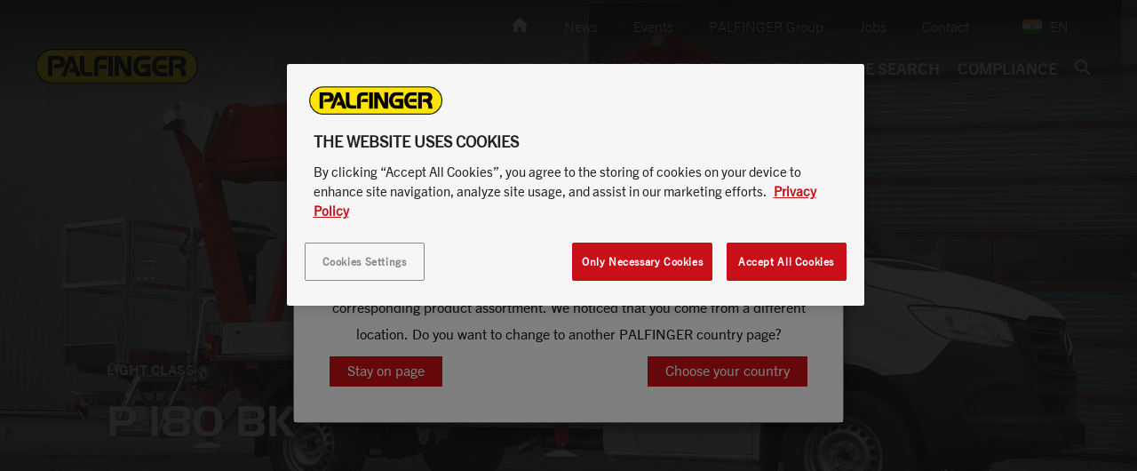

--- FILE ---
content_type: text/html; charset=UTF-8
request_url: https://www.palfinger.com/en-in/products/access-platforms/models/p-180-bk_p_299524
body_size: 39452
content:

<!doctype html>
<html  lang="en-IN">
<head>


            <script>
    var sendDataLayerDetectedCountry = true;
    if (window.sessionStorage) {
        var sessionDataUsercountry = sessionStorage.getItem('user_location');
        if (sessionDataUsercountry) {
            var locationData = JSON.parse(sessionDataUsercountry);
            window.dataLayer = window.dataLayer || [];
            window.dataLayer.push({
                event: "detectedCountry",
                detectedCountry:  {
                    code: locationData.code
                }
            });
            sendDataLayerDetectedCountry = false;
        }
    }
</script>
            <script>
        window.dataLayer = window.dataLayer || []
        window.dataLayer.push({"event":"pageData","environment":"prod","language":"en","languageCountry":"en-in","assortmentName":"India","pageType":"product_detail_page","pageTemplate":"","pageModificationDate":"2023-08-22T11:03:50","pageId":299524,"pageBreadcrumb":"Home | Products | Aerial Work Platforms | Models | P 180 BK","salesRegion":"apac","siteSection":"products","siteContext":"","product":{"category":"access platform","regionalCategory":"Access Platform","subCategory":"accessplatform-lightclass26m,accessplatform-renting,accessplatform-tree","subCategory2":"accessplatform-municipal,accessplatform-energy,accessplatform-buildingcleaners","modelName":"P 180 BK","availability":"","productType":"","vehicleBrand":"","vehicleModelName":""},"dealer":{"dealerName":"","dealerCountry":"","locationName":"","locationCountry":""}})
    </script>



        <!-- HEAD scripts -->
                    
                
                
                
                
                    <!-- NAM -->
                                            
<script>
    window.dataLayer = window.dataLayer || [];
    function gtag(){dataLayer.push(arguments);}

    gtag('set' , 'developer_id.dYWJhMj', true);

    // Default ad_storage to 'denied'.
    gtag('consent', 'default', {
        ad_storage: "denied",
        analytics_storage: "denied",
        functionality_storage: "denied",
        personalization_storage: "denied",
        security_storage: "denied",
        ad_user_data: "denied",
        ad_personalization: "denied",
        wait_for_update: 500
    });
</script>

<!-- Google Tag Manager -->
<script>(function(w,d,s,l,i){w[l]=w[l]||[];w[l].push({'gtm.start':
            new Date().getTime(),event:'gtm.js'});var f=d.getElementsByTagName(s)[0],
        j=d.createElement(s),dl=l!='dataLayer'?'&l='+l:'';j.async=true;j.src=
        'https://www.googletagmanager.com/gtm.js?id='+i+dl;f.parentNode.insertBefore(j,f);
    })(window,document,'script','dataLayer','GTM-54TQWNX');</script>
<!-- End Google Tag Manager -->


<!-- OneTrust Cookies Consent Notice start for palfinger.com -->
<script src="https://cdn.cookielaw.org/scripttemplates/otSDKStub.js" data-document-language="true" type="text/javascript" charset="UTF-8" data-domain-script="0192307e-7eb6-764c-be8a-f0efada6295b" data-ignore-ga="true"></script>
<script type="text/javascript">
    function OptanonWrapper() { }
</script>
<!-- OneTrust Cookies Consent Notice end for palfinger.com -->

                    <!-- EMEA -->
                    
                
                    
    
        <meta http-equiv="X-UA-Compatible" content="IE=edge" />
        <title>P 180 BK | PALFINGER</title><meta name="description" content="SMALL AND COMPACT The P 180 BK with 300 kg cage load is the smallest platform from PALFINGER. The control system via the well-known Light NX control panel" />
<link rel="canonical" href="https://www.palfinger.com/en-in/products/access-platforms/models/p-180-bk_p_299524">

<!-- OPEN GRAPH -->
<meta property="og:type" content="website" />
<meta property="fb:app_id" content="185722378900895" />
<meta property="og:title" content="P 180 BK | PALFINGER" />
<meta property="og:description" content="SMALL AND COMPACT The P 180 BK with 300 kg cage load is the smallest platform from PALFINGER. The control system via the well-known Light NX control panel" />
<meta property="og:image" content="https://assets.palfinger.com/cache-buster-1601625288/importdata/product-data/access-platforms/images/p-180%20bk/image-thumb__30808__og-image/P%20180%20BK_title.jpg" />
<meta property="og:url" content="https://www.palfinger.com/en-in/products/access-platforms/models/p-180-bk_p_299524" />
<meta property="og:type" content="website" />
<!-- /OPEN GRAPH -->

    <meta charset="UTF-8">

    

    <!--	prevent underline numbers in edge -->
    <meta name="format-detection" content="telephone=no"/>




    <link rel="apple-touch-icon" sizes="152x152" href="https://assets.palfinger.com/cache-buster-1531139136/static/img/favicon/apple-touch-icon-152x152.png">
    <link rel="apple-touch-icon" sizes="180x180" href="https://assets.palfinger.com/cache-buster-1531139136/static/img/favicon/apple-touch-icon-180x180.png">
    <link rel="icon" type="image/png" href="https://assets.palfinger.com/cache-buster-1531139136/static/img/favicon/favicon-32x32.png" sizes="32x32">
    <link rel="icon" type="image/png" href="https://assets.palfinger.com/cache-buster-1531139136/static/img/favicon/android-chrome-192x192.png" sizes="192x192">
    <link rel="icon" type="image/png" href="https://assets.palfinger.com/cache-buster-1531139136/static/img/favicon/favicon-96x96.png" sizes="96x96">
    <link rel="manifest" href="https://assets.palfinger.com/cache-buster-1531139136/static/img/favicon/manifest.json">
    <link rel="mask-icon" href="https://assets.palfinger.com/cache-buster-1531139136/static/img/favicon/safari-pinned-tab.svg" color="#FFE300">
    <meta name="theme-color" content="#1b1b1b">

            <link rel="alternate" href="https://www.palfinger.com/en-in/products/access-platforms/models/p-180-bk_p_299524" hreflang="en-in" />
                <link rel="alternate" href="https://www.palfinger.com/en/products/access-platforms/models" hreflang="en" />
                    <link rel="alternate" href="https://www.palfinger.com/en-us/products/aerial-work-platforms/models" hreflang="en-us" />
                    <link rel="alternate" href="https://www.palfinger.com/en-gb/products/access-platforms/models/p-180-bk_p_299524" hreflang="en-gb" />
                    <link rel="alternate" href="https://www.palfinger.com/en-ca/products/aerial-work-platforms/models" hreflang="en-ca" />
                    <link rel="alternate" href="https://www.palfinger.com/en-mx/products/aerial-work-platforms/models" hreflang="en-mx" />
                    <link rel="alternate" href="https://www.palfinger.com/en-au/products/access-platforms/models/p-180-bk_p_299524" hreflang="en-au" />
                    <link rel="alternate" href="https://www.palfinger.com/en-sg/products/access-platforms/models" hreflang="en-sg" />
                    <link rel="alternate" href="https://www.palfinger.com/en-za/products/access-platforms/models/p-180-bk_p_299524" hreflang="en-za" />
                    <link rel="alternate" href="https://www.palfinger.com/de/produkte/hubarbeitsbuehnen/modelle/p-180-bk_p_299524" hreflang="de" />
                    <link rel="alternate" href="https://www.palfinger.com/de-de/produkte/hubarbeitsbuehnen/modelle/p-180-bk_p_299524" hreflang="de-de" />
                    <link rel="alternate" href="https://www.palfinger.com/de-at/produkte/hubarbeitsbuehnen/modelle/p-180-bk_p_299524/p-180-bk_p_299524" hreflang="de-at" />
                    <link rel="alternate" href="https://www.palfinger.com/fr-fr/produits/plateformes-elevatrices/modeles/p-180-bk_p_299524" hreflang="fr-fr" />
                    <link rel="alternate" href="https://www.palfinger.com/es-es/productos/plataformas-aereas-sobre-camion/modelos" hreflang="es-es" />
                    <link rel="alternate" href="https://www.palfinger.com/es-ar/productos/plataformas-aereas/modelos" hreflang="es-ar" />
                    <link rel="alternate" href="https://www.palfinger.com/es-mx/productos/plataformas-aereas/modelos" hreflang="es-mx" />
                    <link rel="alternate" href="https://www.palfinger.com/es-cl/productos/plataformas-aereas/modelos" hreflang="es-cl" />
                    <link rel="alternate" href="https://www.palfinger.com/pt-pt/produtos/plataformas-aereas/modelos/p-180-bk_p_299524" hreflang="pt-pt" />
                    <link rel="alternate" href="https://www.palfinger.com/en-ae/products/access-platforms/models" hreflang="en-ae" />
                    <link rel="alternate" href="https://www.palfinger.com/ko-kr/products/access-platforms/models" hreflang="ko-kr" />
                    <link rel="alternate" href="https://www.palfinger.com/zh/products/access-platforms/models" hreflang="zh" />
                    <link rel="alternate" href="https://www.palfinger.com/da-dk/produkter/mandskabslifte/modeller" hreflang="da-dk" />
                    <link rel="alternate" href="https://www.palfinger.com/fr-za/produits/plateformes-elevatrices/modeles" hreflang="fr-za" />
                    <link rel="alternate" href="https://www.palfinger.com/it-it/prodotti/piattaforme-aeree/modelli/p-180-bk_p_299524" hreflang="it-it" />
    <link rel="alternate" href="https://www.palfinger.com/en/products/access-platforms/models" hreflang="x-default" />
    
    <script>
        if (!navigator.userAgent.match(/iPad/i) && (!window['screen'] || window.screen.width < 768)) {
            document.write('<meta name="viewport" content="width=device-width, user-scalable=no, initial-scale=1.0">');
        } else {
            document.write('<meta name="viewport" content="user-scalable=no">');
        }
    </script>

    <style type="text/css" id="font_cache" data-font="true" data-href="https://assets.palfinger.com/cache-buster-1554447391/static/css/fonts/web-font-" class="js-style"></style>

            <style>/*!
 * Bootstrap v3.3.7 (http://getbootstrap.com)
 * Copyright 2011-2016 Twitter, Inc.
 * Licensed under MIT (https://github.com/twbs/bootstrap/blob/master/LICENSE)
 */
/*! normalize.css v3.0.3 | MIT License | github.com/necolas/normalize.css */html{font-family:sans-serif;-ms-text-size-adjust:100%;-webkit-text-size-adjust:100%}body{margin:0}article,aside,details,figcaption,figure,footer,header,hgroup,main,menu,nav,section,summary{display:block}audio,canvas,progress,video{display:inline-block;vertical-align:baseline}audio:not([controls]){display:none;height:0}[hidden],template{display:none}a{background-color:transparent}a:active,a:hover{outline:0}abbr[title]{border-bottom:1px dotted}b,strong{font-weight:700}dfn{font-style:italic}h1{font-size:2em;margin:.67em 0}mark{background:#ff0;color:#000}small{font-size:80%}sub,sup{font-size:75%;line-height:0;position:relative;vertical-align:baseline}sup{top:-.5em}sub{bottom:-.25em}img{border:0}svg:not(:root){overflow:hidden}figure{margin:1em 40px}hr{box-sizing:content-box;height:0}pre{overflow:auto}code,kbd,pre,samp{font-family:monospace,monospace;font-size:1em}button,input,optgroup,select,textarea{color:inherit;font:inherit;margin:0}button{overflow:visible}button,select{text-transform:none}button,html input[type=button],input[type=reset],input[type=submit]{-webkit-appearance:button;cursor:pointer}button[disabled],html input[disabled]{cursor:default}button::-moz-focus-inner,input::-moz-focus-inner{border:0;padding:0}input{line-height:normal}input[type=checkbox],input[type=radio]{box-sizing:border-box;padding:0}input[type=number]::-webkit-inner-spin-button,input[type=number]::-webkit-outer-spin-button{height:auto}input[type=search]{-webkit-appearance:textfield;box-sizing:content-box}input[type=search]::-webkit-search-cancel-button,input[type=search]::-webkit-search-decoration{-webkit-appearance:none}fieldset{border:1px solid silver;margin:0 2px;padding:.35em .625em .75em}legend{border:0;padding:0}textarea{overflow:auto}optgroup{font-weight:700}table{border-collapse:collapse;border-spacing:0}td,th{padding:0}*,:after,:before{box-sizing:border-box}html{font-size:10px;-webkit-tap-highlight-color:rgba(0,0,0,0)}body{font-family:Helvetica Neue,Helvetica,Arial,sans-serif;line-height:1.42857143;color:#333;background-color:#fff}button,input,select,textarea{font-family:inherit;font-size:inherit;line-height:inherit}a{color:#c91019;text-decoration:none}a:focus,a:hover{color:#820a10;text-decoration:underline}a:focus{outline:5px auto -webkit-focus-ring-color;outline-offset:-2px}figure{margin:0}img{vertical-align:middle}.img-responsive{display:block;max-width:100%;height:auto}.img-rounded{border-radius:6px}.img-thumbnail{padding:4px;line-height:1.42857143;background-color:#fff;border:1px solid #ddd;border-radius:4px;transition:all .2s ease-in-out;display:inline-block;max-width:100%;height:auto}.img-circle{border-radius:50%}hr{margin-top:20px;margin-bottom:20px;border:0;border-top:1px solid #eee}.sr-only{position:absolute;width:1px;height:1px;margin:-1px;padding:0;overflow:hidden;clip:rect(0,0,0,0);border:0}.sr-only-focusable:active,.sr-only-focusable:focus{position:static;width:auto;height:auto;margin:0;overflow:visible;clip:auto}[role=button]{cursor:pointer}.h1,.h2,.h3,.h4,.h5,.h6,h1,h2,h3,h4,h5,h6{font-family:inherit;font-weight:500;line-height:1.1}.h1 .small,.h1 small,.h2 .small,.h2 small,.h3 .small,.h3 small,.h4 .small,.h4 small,.h5 .small,.h5 small,.h6 .small,.h6 small,h1 .small,h1 small,h2 .small,h2 small,h3 .small,h3 small,h4 .small,h4 small,h5 .small,h5 small,h6 .small,h6 small{font-weight:400;line-height:1;color:#777}.h1,.h2,.h3,h1,h2,h3{margin-top:20px;margin-bottom:10px}.h1 .small,.h1 small,.h2 .small,.h2 small,.h3 .small,.h3 small,h1 .small,h1 small,h2 .small,h2 small,h3 .small,h3 small{font-size:65%}.h4,.h5,.h6,h4,h5,h6{margin-top:10px;margin-bottom:10px}.h4 .small,.h4 small,.h5 .small,.h5 small,.h6 .small,.h6 small,h4 .small,h4 small,h5 .small,h5 small,h6 .small,h6 small{font-size:75%}.h1,h1{font-size:36px}.h2,h2{font-size:30px}.h3,h3{font-size:24px}.h4,h4{font-size:18px}.h5,h5{font-size:14px}.h6,h6{font-size:12px}p{margin:0 0 10px}.lead{margin-bottom:20px;font-size:16px;font-weight:300;line-height:1.4}.small,small{font-size:85%}.mark,mark{background-color:#fff;padding:.2em}.text-left{text-align:left}.text-right{text-align:right}.text-center{text-align:center}.text-justify{text-align:justify}.text-nowrap{white-space:nowrap}.text-lowercase{text-transform:lowercase}.text-uppercase{text-transform:uppercase}.text-capitalize{text-transform:capitalize}.text-muted{color:#777}.text-primary{color:#c91019}a.text-primary:focus,a.text-primary:hover{color:#9a0c13}.text-success{color:#43b36c}a.text-success:focus,a.text-success:hover{color:#358e56}.text-info{color:#31708f}a.text-info:focus,a.text-info:hover{color:#245269}.text-warning{color:#f6952e}a.text-warning:focus,a.text-warning:hover{color:#e77c0a}.text-danger{color:#ea4848}a.text-danger:focus,a.text-danger:hover{color:#e51a1a}.bg-primary{background-color:#c91019}a.bg-primary:focus,a.bg-primary:hover{background-color:#9a0c13}.bg-success{background-color:#43b36c}a.bg-success:focus,a.bg-success:hover{background-color:#358e56}.bg-info{background-color:#d9edf7}a.bg-info:focus,a.bg-info:hover{background-color:#afd9ee}.bg-warning{background-color:#fff}a.bg-warning:focus,a.bg-warning:hover{background-color:#e6e6e6}.bg-danger{background-color:#fff}a.bg-danger:focus,a.bg-danger:hover{background-color:#e6e6e6}.page-header{padding-bottom:9px;margin:40px 0 20px;border-bottom:1px solid #eee}ol,ul{margin-top:0;margin-bottom:10px}ol ol,ol ul,ul ol,ul ul{margin-bottom:0}.list-inline,.list-unstyled{padding-left:0;list-style:none}.list-inline{margin-left:-5px}.list-inline>li{display:inline-block;padding-left:5px;padding-right:5px}dl{margin-top:0;margin-bottom:20px}dd,dt{line-height:1.42857143}dt{font-weight:700}dd{margin-left:0}abbr[data-original-title],abbr[title]{cursor:help;border-bottom:1px dotted #777}.initialism{font-size:90%;text-transform:uppercase}blockquote{padding:10px 20px;margin:0 0 20px;font-size:17.5px;border-left:5px solid #eee}blockquote ol:last-child,blockquote p:last-child,blockquote ul:last-child{margin-bottom:0}blockquote .small,blockquote footer,blockquote small{display:block;font-size:80%;line-height:1.42857143;color:#777}blockquote .small:before,blockquote footer:before,blockquote small:before{content:"\2014 \00A0"}.blockquote-reverse,blockquote.pull-right{padding-right:15px;padding-left:0;border-right:5px solid #eee;border-left:0;text-align:right}.blockquote-reverse .small:before,.blockquote-reverse footer:before,.blockquote-reverse small:before,blockquote.pull-right .small:before,blockquote.pull-right footer:before,blockquote.pull-right small:before{content:""}.blockquote-reverse .small:after,.blockquote-reverse footer:after,.blockquote-reverse small:after,blockquote.pull-right .small:after,blockquote.pull-right footer:after,blockquote.pull-right small:after{content:"\00A0 \2014"}address{margin-bottom:20px;font-style:normal;line-height:1.42857143}code,kbd,pre,samp{font-family:Menlo,Monaco,Consolas,Courier New,monospace}code{color:#c7254e;background-color:#f9f2f4;border-radius:4px}code,kbd{padding:2px 4px;font-size:90%}kbd{color:#fff;background-color:#333;border-radius:3px;box-shadow:inset 0 -1px 0 rgba(0,0,0,.25)}kbd kbd{padding:0;font-size:100%;font-weight:700;box-shadow:none}pre{display:block;padding:9.5px;margin:0 0 10px;font-size:13px;line-height:1.42857143;word-break:break-all;word-wrap:break-word;color:#333;background-color:#f5f5f5;border:1px solid #ccc;border-radius:4px}pre code{padding:0;font-size:inherit;color:inherit;white-space:pre-wrap;background-color:transparent;border-radius:0}.pre-scrollable{max-height:340px;overflow-y:scroll}.container,.container-fluid{margin-right:auto;margin-left:auto}.container-fluid{padding-left:15px;padding-right:15px}.row{margin-left:-15px;margin-right:-15px}.col-lg-1,.col-lg-2,.col-lg-3,.col-lg-4,.col-lg-5,.col-lg-6,.col-lg-7,.col-lg-8,.col-lg-9,.col-lg-10,.col-lg-11,.col-lg-12,.col-md-1,.col-md-2,.col-md-3,.col-md-4,.col-md-5,.col-md-6,.col-md-7,.col-md-8,.col-md-9,.col-md-10,.col-md-11,.col-md-12,.col-sm-1,.col-sm-2,.col-sm-3,.col-sm-4,.col-sm-5,.col-sm-6,.col-sm-7,.col-sm-8,.col-sm-9,.col-sm-10,.col-sm-11,.col-sm-12,.col-xs-1,.col-xs-2,.col-xs-3,.col-xs-4,.col-xs-5,.col-xs-6,.col-xs-7,.col-xs-8,.col-xs-9,.col-xs-10,.col-xs-11,.col-xs-12{position:relative;min-height:1px;padding-left:15px;padding-right:15px}.col-xs-1,.col-xs-2,.col-xs-3,.col-xs-4,.col-xs-5,.col-xs-6,.col-xs-7,.col-xs-8,.col-xs-9,.col-xs-10,.col-xs-11,.col-xs-12{float:left}.col-xs-12{width:100%}.col-xs-11{width:91.66666667%}.col-xs-10{width:83.33333333%}.col-xs-9{width:75%}.col-xs-8{width:66.66666667%}.col-xs-7{width:58.33333333%}.col-xs-6{width:50%}.col-xs-5{width:41.66666667%}.col-xs-4{width:33.33333333%}.col-xs-3{width:25%}.col-xs-2{width:16.66666667%}.col-xs-1{width:8.33333333%}.col-xs-pull-12{right:100%}.col-xs-pull-11{right:91.66666667%}.col-xs-pull-10{right:83.33333333%}.col-xs-pull-9{right:75%}.col-xs-pull-8{right:66.66666667%}.col-xs-pull-7{right:58.33333333%}.col-xs-pull-6{right:50%}.col-xs-pull-5{right:41.66666667%}.col-xs-pull-4{right:33.33333333%}.col-xs-pull-3{right:25%}.col-xs-pull-2{right:16.66666667%}.col-xs-pull-1{right:8.33333333%}.col-xs-pull-0{right:auto}.col-xs-push-12{left:100%}.col-xs-push-11{left:91.66666667%}.col-xs-push-10{left:83.33333333%}.col-xs-push-9{left:75%}.col-xs-push-8{left:66.66666667%}.col-xs-push-7{left:58.33333333%}.col-xs-push-6{left:50%}.col-xs-push-5{left:41.66666667%}.col-xs-push-4{left:33.33333333%}.col-xs-push-3{left:25%}.col-xs-push-2{left:16.66666667%}.col-xs-push-1{left:8.33333333%}.col-xs-push-0{left:auto}.col-xs-offset-12{margin-left:100%}.col-xs-offset-11{margin-left:91.66666667%}.col-xs-offset-10{margin-left:83.33333333%}.col-xs-offset-9{margin-left:75%}.col-xs-offset-8{margin-left:66.66666667%}.col-xs-offset-7{margin-left:58.33333333%}.col-xs-offset-6{margin-left:50%}.col-xs-offset-5{margin-left:41.66666667%}.col-xs-offset-4{margin-left:33.33333333%}.col-xs-offset-3{margin-left:25%}.col-xs-offset-2{margin-left:16.66666667%}.col-xs-offset-1{margin-left:8.33333333%}.col-xs-offset-0{margin-left:0}.btn{display:inline-block;margin-bottom:0;font-family:TradeGothicNext-Bold,sans-serif;font-weight:400;text-align:center;vertical-align:middle;-ms-touch-action:manipulation;touch-action:manipulation;cursor:pointer;background-image:none;border:2px solid transparent;white-space:nowrap;text-transform:uppercase;font-size:14px;line-height:1.42857;padding:8px 20px 9px;-webkit-user-select:none;-moz-user-select:none;-ms-user-select:none;user-select:none}.fade{opacity:0;transition:opacity .15s linear}.fade.in{opacity:1}.collapse{display:none}.collapse.in{display:block}tr.collapse.in{display:table-row}tbody.collapse.in{display:table-row-group}.collapsing{position:relative;height:0;overflow:hidden;transition-property:height,visibility;transition-duration:.35s;transition-timing-function:ease}.caret{display:inline-block;width:0;height:0;margin-left:2px;vertical-align:middle;border-top:4px dashed;border-top:4px solid\9;border-right:4px solid transparent;border-left:4px solid transparent}.dropdown,.dropup{position:relative}.dropdown-toggle:focus{outline:0}.dropdown-menu{position:absolute;top:100%;left:0;z-index:1000;display:none;float:left;min-width:160px;margin:0;list-style:none;font-size:14px;text-align:left;background-color:#fff;background-clip:padding-box}.dropdown-menu.pull-right{right:0;left:auto}.dropdown-menu .divider{height:1px;margin:9px 0;overflow:hidden;background-color:#e5e5e5}.dropdown-menu>li>a{display:block;padding:3px 20px;clear:both;font-weight:400;line-height:1.42857143;color:#333;white-space:nowrap}.dropdown-menu>li>a:focus,.dropdown-menu>li>a:hover{text-decoration:none;color:#262626;background-color:#f5f5f5}.dropdown-menu>.active>a,.dropdown-menu>.active>a:focus,.dropdown-menu>.active>a:hover{color:#fff;text-decoration:none;outline:0;background-color:#c91019}.dropdown-menu>.disabled>a,.dropdown-menu>.disabled>a:focus,.dropdown-menu>.disabled>a:hover{color:#777}.dropdown-menu>.disabled>a:focus,.dropdown-menu>.disabled>a:hover{text-decoration:none;background-color:transparent;background-image:none;filter:progid:DXImageTransform.Microsoft.gradient(enabled = false);cursor:not-allowed}.open>.dropdown-menu{display:block}.open>a{outline:0}.dropdown-menu-right{left:auto;right:0}.dropdown-menu-left{left:0;right:auto}.dropdown-header{display:block;padding:3px 20px;font-size:12px;line-height:1.42857143;color:#777;white-space:nowrap}.dropdown-backdrop{position:fixed;left:0;right:0;bottom:0;top:0;z-index:990}.pull-right>.dropdown-menu{right:0;left:auto}.dropup .caret,.navbar-fixed-bottom .dropdown .caret{border-top:0;border-bottom:4px dashed;border-bottom:4px solid\9;content:""}.dropup .dropdown-menu,.navbar-fixed-bottom .dropdown .dropdown-menu{top:auto;bottom:100%;margin-bottom:2px}.nav{margin-bottom:0;padding-left:0;list-style:none}.nav>li,.nav>li>a{position:relative;display:block}.nav>li>a{padding:10px 15px}.nav>li>a:focus,.nav>li>a:hover{text-decoration:none;background-color:#eee}.nav>li.disabled>a{color:#777}.nav>li.disabled>a:focus,.nav>li.disabled>a:hover{color:#777;text-decoration:none;background-color:transparent;cursor:not-allowed}.nav .open>a,.nav .open>a:focus,.nav .open>a:hover{background-color:#eee;border-color:#c91019}.nav .nav-divider{height:1px;margin:9px 0;overflow:hidden;background-color:#e5e5e5}.nav>li>a>img{max-width:none}.nav-tabs{border-bottom:1px solid #d9dbdb;padding-left:8px;margin-left:-8px}.nav-tabs>li{float:left;margin-bottom:-1px}.nav-tabs>li .nav-tabs__item,.nav-tabs>li>a{line-height:1.42857143;border:1px solid #d9dbdb;background:#f1f1f1;text-transform:uppercase;padding:18px 20px}.nav-tabs>li .nav-tabs__item:hover,.nav-tabs>li>a:hover{color:#c91019;background:#f1f1f1}.nav-tabs>li.active>.nav-tabs__item,.nav-tabs>li.active>.nav-tabs__item:focus,.nav-tabs>li.active>.nav-tabs__item:hover,.nav-tabs>li.active>a,.nav-tabs>li.active>a:focus,.nav-tabs>li.active>a:hover{color:#c91019;background-color:#fff;border-bottom-color:transparent;cursor:default}.nav-tabs li+li>a{border-left:0}.nav-tabs.nav-justified{width:100%;border-bottom:0}.nav-tabs.nav-justified>li{float:none}.nav-tabs.nav-justified>li>a{text-align:center;margin-bottom:5px}.nav-tabs.nav-justified>.dropdown .dropdown-menu{top:auto;left:auto}.nav-tabs.nav-justified>li>a{margin-right:0;border-radius:4px}.nav-tabs.nav-justified>.active>a,.nav-tabs.nav-justified>.active>a:focus,.nav-tabs.nav-justified>.active>a:hover{border:1px solid #d9dbdb}.nav-pills>li{float:left}.nav-pills>li>a{border-radius:4px}.nav-pills>li+li{margin-left:2px}.nav-pills>li.active>a,.nav-pills>li.active>a:focus,.nav-pills>li.active>a:hover{color:#fff;background-color:#c91019}.nav-stacked>li{float:none}.nav-stacked>li+li{margin-top:2px;margin-left:0}.nav-justified{width:100%}.nav-justified>li{float:none}.nav-justified>li>a{text-align:center;margin-bottom:5px}.nav-justified>.dropdown .dropdown-menu{top:auto;left:auto}.nav-tabs-justified{border-bottom:0}.nav-tabs-justified>li>a{margin-right:0;border-radius:4px}.nav-tabs-justified>.active>a,.nav-tabs-justified>.active>a:focus,.nav-tabs-justified>.active>a:hover{border:1px solid #d9dbdb}.tab-content>.tab-pane{display:none}.tab-content>.active{display:block}.nav-tabs .dropdown-menu{margin-top:-1px;border-top-right-radius:0;border-top-left-radius:0}.navbar{position:relative;min-height:50px;margin-bottom:20px;border:1px solid transparent}.navbar-collapse{overflow-x:visible;padding-right:15px;padding-left:15px;border-top:1px solid transparent;box-shadow:inset 0 1px 0 hsla(0,0%,100%,.1);-webkit-overflow-scrolling:touch}.navbar-collapse.in{overflow-y:auto}.navbar-fixed-bottom .navbar-collapse,.navbar-fixed-top .navbar-collapse{max-height:340px}.container-fluid>.navbar-collapse,.container-fluid>.navbar-header,.container>.navbar-collapse,.container>.navbar-header{margin-right:-15px;margin-left:-15px}.navbar-static-top{z-index:1000;border-width:0 0 1px}.navbar-fixed-bottom,.navbar-fixed-top{position:fixed;right:0;left:0;z-index:1030}.navbar-fixed-top{top:0;border-width:0 0 1px}.navbar-fixed-bottom{bottom:0;margin-bottom:0;border-width:1px 0 0}.navbar-brand{float:left;padding:15px;font-size:18px;line-height:20px;height:50px}.navbar-brand:focus,.navbar-brand:hover{text-decoration:none}.navbar-brand>img{display:block}.navbar-toggle{position:relative;float:right;padding:20px 15px;background-color:transparent;background-image:none;border:0}.navbar-toggle:focus{outline:0}.navbar-toggle .icon-bar{display:block;width:24px;height:2px;background:#fff}.navbar-toggle .icon-bar+.icon-bar{margin-top:6px}.navbar-nav{margin:7.5px -15px}.navbar-nav>li>a{padding-top:10px;padding-bottom:10px;line-height:20px}.navbar-form{margin:5px -15px;padding:10px 15px;border-top:1px solid transparent;border-bottom:1px solid transparent;box-shadow:inset 0 1px 0 hsla(0,0%,100%,.1),0 1px 0 hsla(0,0%,100%,.1)}.navbar-nav>li>.dropdown-menu{margin-top:0;border-top-right-radius:0;border-top-left-radius:0}.navbar-fixed-bottom .navbar-nav>li>.dropdown-menu{margin-bottom:0;border-top-right-radius:0;border-top-left-radius:0;border-bottom-right-radius:0;border-bottom-left-radius:0}.navbar-btn{margin-top:5px;margin-bottom:5px}.navbar-btn.btn-sm{margin-top:10px;margin-bottom:10px}.navbar-btn.btn-xs{margin-top:14px;margin-bottom:14px}.navbar-text{margin-top:15px;margin-bottom:15px}.navbar-default{background-color:#f8f8f8;border-color:#e7e7e7}.navbar-default .navbar-brand{color:#777}.navbar-default .navbar-brand:focus,.navbar-default .navbar-brand:hover{color:#5e5e5e}.navbar-default .navbar-nav>li>a,.navbar-default .navbar-text{color:#777}.navbar-default .navbar-nav>li>a:focus,.navbar-default .navbar-nav>li>a:hover{color:#333}.navbar-default .navbar-nav>.active>a,.navbar-default .navbar-nav>.active>a:focus,.navbar-default .navbar-nav>.active>a:hover{color:#555}.navbar-default .navbar-nav>.disabled>a,.navbar-default .navbar-nav>.disabled>a:focus,.navbar-default .navbar-nav>.disabled>a:hover{color:#ccc}.navbar-default .navbar-toggle{border-color:#ddd}.navbar-default .navbar-toggle:focus,.navbar-default .navbar-toggle:hover{background-color:#ddd}.navbar-default .navbar-toggle .icon-bar{background-color:#888}.navbar-default .navbar-collapse,.navbar-default .navbar-form{border-color:#e7e7e7}.navbar-default .navbar-nav>.open>a,.navbar-default .navbar-nav>.open>a:focus,.navbar-default .navbar-nav>.open>a:hover{background-color:#e7e7e7;color:#555}.navbar-default .navbar-link{color:#777}.navbar-default .navbar-link:hover{color:#333}.navbar-default .btn-link{color:#777}.navbar-default .btn-link:focus,.navbar-default .btn-link:hover{color:#333}.navbar-default .btn-link[disabled]:focus,.navbar-default .btn-link[disabled]:hover,fieldset[disabled] .navbar-default .btn-link:focus,fieldset[disabled] .navbar-default .btn-link:hover{color:#ccc}.navbar-inverse{background-color:#222;border-color:#080808}.navbar-inverse .navbar-brand{color:#9d9d9d}.navbar-inverse .navbar-brand:focus,.navbar-inverse .navbar-brand:hover{color:#fff;background-color:transparent}.navbar-inverse .navbar-nav>li>a,.navbar-inverse .navbar-text{color:#9d9d9d}.navbar-inverse .navbar-nav>li>a:focus,.navbar-inverse .navbar-nav>li>a:hover{color:#fff;background-color:transparent}.navbar-inverse .navbar-nav>.active>a,.navbar-inverse .navbar-nav>.active>a:focus,.navbar-inverse .navbar-nav>.active>a:hover{color:#fff;background-color:#080808}.navbar-inverse .navbar-nav>.disabled>a,.navbar-inverse .navbar-nav>.disabled>a:focus,.navbar-inverse .navbar-nav>.disabled>a:hover{color:#444;background-color:transparent}.navbar-inverse .navbar-toggle{border-color:#333}.navbar-inverse .navbar-toggle:focus,.navbar-inverse .navbar-toggle:hover{background-color:#333}.navbar-inverse .navbar-toggle .icon-bar{background-color:#fff}.navbar-inverse .navbar-collapse,.navbar-inverse .navbar-form{border-color:#101010}.navbar-inverse .navbar-nav>.open>a,.navbar-inverse .navbar-nav>.open>a:focus,.navbar-inverse .navbar-nav>.open>a:hover{background-color:#080808;color:#fff}.navbar-inverse .navbar-link{color:#9d9d9d}.navbar-inverse .navbar-link:hover{color:#fff}.navbar-inverse .btn-link{color:#9d9d9d}.navbar-inverse .btn-link:focus,.navbar-inverse .btn-link:hover{color:#fff}.navbar-inverse .btn-link[disabled]:focus,.navbar-inverse .btn-link[disabled]:hover,fieldset[disabled] .navbar-inverse .btn-link:focus,fieldset[disabled] .navbar-inverse .btn-link:hover{color:#444}.breadcrumb{padding:6px 0;margin-bottom:20px;list-style:none;border-bottom:1px solid #d9dbdb;margin-top:10px}.breadcrumb>li{display:inline-block;color:#c91019;font-size:14px;line-height:1.42857}.breadcrumb>li+li:after,.breadcrumb>li+li:before{content:"\EA04";padding:0 15px 0 10px;color:#1b1b1b;font-family:iconfont;font-size:10px}.breadcrumb>.active{color:#1b1b1b}.embed-responsive-2by3{padding-top:150%}.embed-responsive-4by1{padding-top:25%}.embed-responsive-7by6{padding-top:85.71%}.embed-responsive-9by4{padding-top:44.44444444444444%}.embed-responsive-5by6{padding-top:120%}.embed-responsive-4by5{padding-top:125%}.embed-responsive-129by50{padding-top:38.759689922480625%}.embed-responsive-21by20{padding-top:95.23809523809524%}.embed-responsive-poi-map{padding-top:56.25%}.embed-responsive-cover{height:100%}.embed-responsive-cover .embed-responsive-item{width:auto;min-height:100%;left:50%;transform:translateX(-50%)}.modal{display:none}.clearfix:after,.clearfix:before,.container-fluid:after,.container-fluid:before,.container:after,.container:before,.dl-horizontal dd:after,.dl-horizontal dd:before,.nav:after,.nav:before,.navbar-collapse:after,.navbar-collapse:before,.navbar-header:after,.navbar-header:before,.navbar:after,.navbar:before,.row:after,.row:before{content:" ";display:table}.clearfix:after,.container-fluid:after,.container:after,.dl-horizontal dd:after,.nav:after,.navbar-collapse:after,.navbar-header:after,.navbar:after,.row:after{clear:both}.center-block{display:block;margin-left:auto;margin-right:auto}.pull-right{float:right!important}.pull-left{float:left!important}.hide{display:none!important}.show{display:block!important}.invisible{visibility:hidden}.text-hide{font:0/0 a;color:transparent;text-shadow:none;background-color:transparent;border:0}.hidden{display:none!important}.affix{position:fixed}.visible-xs{display:none!important}html{-ms-overflow-style:scrollbar}a{color:inherit;cursor:pointer}a:focus,a:hover{color:inherit;text-decoration:none}address{margin-bottom:0}textarea{resize:vertical}label,th{font-weight:400;font-family:TradeGothicNext-Bold,sans-serif}::-moz-selection{background:#c91019;color:#fff}::selection{background:#c91019;color:#fff}mark{color:inherit;padding:0;background:none;font-family:TradeGothicNext-Bold,sans-serif}s{text-decoration:none}html.noScroll,html.noScroll body{overflow:initial!important;height:auto!important}body{position:relative;word-break:break-word}body.ov-hidden{overflow:hidden;width:100vw;height:100dvh}.page-wrapper{background:#fff;position:relative}.container{max-width:1320px;padding-left:15px;padding-right:15px;width:100%}.container-outer{max-width:1920px;margin:0 auto}@font-face{font-family:iconfont;src:url(/cache-buster-1737012671585/static/build/icons/font/iconfont.eot?#iefix) format("eot"),url(/cache-buster-1737012671585/static/build/icons/font/iconfont.woff) format("woff"),url(/cache-buster-1737012671585/static/build/icons/font/iconfont.ttf) format("ttf");font-weight:400;font-style:normal}.icon{display:inline-block;font-family:iconfont;speak:none;font-style:normal;font-weight:400;line-height:1;text-rendering:auto;-webkit-font-smoothing:antialiased;-moz-osx-font-smoothing:grayscale;transform:translate(0)}.icon-lg{font-size:1.3333333333333333em;line-height:.75em;vertical-align:-15%}.icon-2x{font-size:2em}.icon-3x{font-size:3em}.icon-4x{font-size:4em}.icon-5x{font-size:5em}.icon-fw{width:1.2857142857142858em;text-align:center}.icon-ul{padding-left:0;margin-left:2.14285714em;list-style-type:none}.icon-ul>li{position:relative}.icon-li{position:absolute;left:-2.14285714em;width:2.14285714em;top:.14285714em;text-align:center}.icon-li.icon-lg{left:-1.85714286em}.icon-rotate-90{filter:progid:DXImageTransform.Microsoft.BasicImage(rotation=1);transform:rotate(90deg)}.icon-rotate-180{filter:progid:DXImageTransform.Microsoft.BasicImage(rotation=2);transform:rotate(180deg)}.icon-rotate-270{filter:progid:DXImageTransform.Microsoft.BasicImage(rotation=3);transform:rotate(270deg)}.icon-flip-horizontal{filter:progid:DXImageTransform.Microsoft.BasicImage(rotation=0,mirror=1);transform:scaleX(-1)}.icon-flip-vertical{filter:progid:DXImageTransform.Microsoft.BasicImage(rotation=2,mirror=1);transform:scaleY(-1)}:root .icon-flip-horizontal,:root .icon-flip-vertical,:root .icon-rotate-90,:root .icon-rotate-180,:root .icon-rotate-270{filter:none}.icon-all-products:before{content:"\EA01"}.icon-arrow-down:before{content:"\EA02"}.icon-arrow-left:before{content:"\EA03"}.icon-arrow-right:before{content:"\EA04"}.icon-arrow-solid-down:before{content:"\EA05"}.icon-arrow-up:before{content:"\EA06"}.icon-attention:before{content:"\EA07"}.icon-calendar:before{content:"\EA08"}.icon-challenges:before{content:"\EA09"}.icon-checked:before{content:"\EA0A"}.icon-close:before{content:"\EA0B"}.icon-current_location:before{content:"\EA0C"}.icon-docx:before{content:"\EA0D"}.icon-download:before{content:"\EA0E"}.icon-elements:before{content:"\EA0F"}.icon-email:before{content:"\EA10"}.icon-event:before{content:"\EA11"}.icon-eye:before{content:"\EA12"}.icon-filter:before{content:"\EA13"}.icon-gps-fixed:before{content:"\EA14"}.icon-grid-view:before{content:"\EA15"}.icon-handle-bar-lines:before{content:"\EA16"}.icon-hat:before{content:"\EA17"}.icon-home:before{content:"\EA18"}.icon-info-circle:before{content:"\EA19"}.icon-info:before{content:"\EA1A"}.icon-journal:before{content:"\EA1B"}.icon-link-arrow-external-rtl:before{content:"\EA1C"}.icon-link-arrow-external:before{content:"\EA1D"}.icon-link-arrow-internal-rtl:before{content:"\EA1E"}.icon-link-arrow-internal:before{content:"\EA1F"}.icon-list-view:before{content:"\EA20"}.icon-location-pin:before{content:"\EA21"}.icon-material-phone-round:before{content:"\EA22"}.icon-material-phone:before{content:"\EA23"}.icon-menu:before{content:"\EA24"}.icon-minus:before{content:"\EA25"}.icon-navigation:before{content:"\EA26"}.icon-partner-success:before{content:"\EA27"}.icon-pdf:before{content:"\EA28"}.icon-phone:before{content:"\EA29"}.icon-play:before{content:"\EA2A"}.icon-plus:before{content:"\EA2B"}.icon-podcast:before{content:"\EA2C"}.icon-portraits:before{content:"\EA2D"}.icon-search:before{content:"\EA2E"}.icon-send:before{content:"\EA2F"}.icon-star-filled:before{content:"\EA30"}.icon-star-outline:before{content:"\EA31"}.icon-story:before{content:"\EA32"}.icon-video:before{content:"\EA33"}.icon-world-tour:before{content:"\EA34"}body{font-size:14px;color:#1b1b1b;line-height:1.71429;font-family:TradeGothicNext-Regular,sans-serif;font-weight:400}.font-bold,b,strong{font-family:TradeGothicNext-Bold,sans-serif}.font-light{font-family:TradeGothicNext-Light,sans-serif;font-weight:400}.font-regular{font-family:TradeGothicNext-Regular,sans-serif;font-weight:400}.h1,.h2,.h3,.h4,.h5,.h6,h1,h2,h3,h4,h5,h6{margin-top:0;margin-bottom:20px;color:inherit;text-transform:uppercase;font-weight:400;font-family:HandelGotD-Bol,sans-serif}.h1,h1{font-size:28px;font-size:calc(50px - 22 * ((1600px - 100vw) / 1280));line-height:1.13333;margin-bottom:10px}.h2,h2{font-size:25px;line-height:1}.h3,h3{font-size:17px;line-height:1.41176}.h4,h4{font-size:14px;line-height:1.42857;margin-bottom:10px;font-family:TradeGothicNext-Bold,sans-serif}.intro{font-size:20px;line-height:1.4}.intro-sm{line-height:1.5}.fz16,.intro-sm{font-size:16px}.reset-sap-styles table{width:100%!important;font-size:inherit!important;font-family:inherit!important}.reset-sap-styles .table-responsive,.reset-sap-styles table span,.reset-sap-styles table td,.reset-sap-styles table th{width:auto!important;padding:0!important;margin:0!important;font-size:inherit!important;font-family:inherit!important;line-height:inherit!important;height:auto!important;white-space:normal!important;border:0!important;color:inherit!important}.reset-sap-styles h1,.reset-sap-styles h1 b,.reset-sap-styles h1 span,.reset-sap-styles h2,.reset-sap-styles h2 b,.reset-sap-styles h2 span,.reset-sap-styles h3,.reset-sap-styles h3 b,.reset-sap-styles h3 span,.reset-sap-styles h4,.reset-sap-styles h4 b,.reset-sap-styles h4 span{font-size:17px!important;font-family:HandelGotD-Bol,sans-serif!important;font-weight:400!important}.navbar-main{position:absolute;top:0;left:0;right:0;z-index:1050;border:0;color:#fff;background-image:linear-gradient(0deg,transparent 0,rgba(0,0,0,.8));margin:0}.navbar-nav>li>a:focus,.navbar-nav>li>a:hover{background:transparent;color:#ffe300}.navbar-nav>li>a{font-size:16px}.navbar__top li>a{font-size:14px}.navbar-brand{max-width:150px}.navbar-brand.navbar-brand--90years,.navbar-brand.navbar-brand--90years img{width:180px;max-width:none;height:auto}.navbar-brand.navbar-brand--paldrive-logo{left:220px}.navbar__top{position:relative;z-index:1;margin-top:10px}.navbar-brand img{max-width:100%;height:auto;width:150px}.navbar-brand .navbar-paldrive-logo{max-width:70px}.navbar__search-btn{font-size:24px;padding:10px 5px 9px}.navbar-right__home{font-size:12px}.navbar-nav__country{background:transparent;border:0;padding:5px 15px}.navbar-nav__country>.sprite{margin-right:4px;margin-left:4px}.navbar-main .active>a{color:#ffe300;border-bottom:2px solid #ffe300}.navbar-main-container{position:relative}.navbar-main__dropdown{padding-left:15px;display:none;text-transform:none;font-family:TradeGothicNext-Regular,sans-serif}li.is-open .navbar-main__dropdown{display:block}.navbar-main__dropdown__bottom{margin-top:20px}.navbar-main__dropdown__bottom a>.icon{font-size:12px;margin-right:6px}.navbar-main__dropdown li>a{position:relative;display:block}.navbar-main__dropdown__icon{position:absolute;right:10px;top:50%;transform:translateY(-50%);font-size:8px;transition:transform .2s ease-in-out}.rtl-page .navbar-main__dropdown__icon{left:10px;right:auto;display:inline-block;margin-top:-1px;transform:scaleX(-1) translateY(-50%)}.navbar-main__dropdown li>a:hover{color:#c91019}.navbar-main__dropdown a:hover .navbar-main__dropdown__icon{transform:translateY(-50%) translateX(200%)}.rtl-page .navbar-main__dropdown a:hover .navbar-main__dropdown__icon{transform:scaleX(-1) translateY(-50%) translateX(200%)}.navbar__search-btn{transition:opacity .2s ease-in-out}.is-open .navbar__search-btn{opacity:0;pointer-events:none}.navbar__search__form{position:relative}.navbar__search__form__input{background:#1b1b1b;border:1px solid #353535;border-radius:100px;width:100%;padding:0 40px;font-family:TradeGothicNext-Regular,sans-serif;font-weight:400;height:40px}.navbar__search__form__submit{background:transparent;border:none;position:absolute;left:0;top:0;width:40px;height:40px;padding:8px 15px;font-size:14px}.rtl-page .navbar__search__toggle.is-open{position:absolute;left:55px}.rtl-page .navbar__search__form__submit{left:auto;right:0}.navbar__search__form__input::-webkit-input-placeholder{color:#fff}.navbar__search__form__input::-moz-placeholder{color:#fff;opacity:1}.navbar__search__form__input:-ms-input-placeholder{color:#fff}.subnav{background-image:linear-gradient(270deg,#3f3f3f,#1b1b1b);padding:0;margin:0;width:100%;box-shadow:0 1px 4px rgba(0,0,0,.2);border-bottom:1px solid #d9dbdb}.subnav__toggle{background:transparent;border:0;color:#fff;display:block;width:100%;height:50px;position:relative;text-align:left;padding-left:85px;padding-right:25px}.subnav__toggle__category{position:absolute;top:0;left:-10px;bottom:0;width:74px;height:50px;padding:5px;transform:skew(-20deg);background:#fff}.rtl-page .subnav__toggle__category{left:auto;right:-10px;transform:skew(20deg)}.subnav__toggle__category__img{transform:skew(20deg);max-width:40px;height:auto}.rtl-page .subnav__toggle__category__img{transform:skew(-20deg)}.subnav__dropdown-menu__icon,.subnav__toggle__icon{position:absolute;right:15px;top:50%;transform:translateY(-50%);font-size:4px;transition:transform .25s ease-in-out}.rtl-page .subnav__dropdown-menu__icon,.rtl-page .subnav__toggle__icon{left:15px;right:auto;transform:translateY(-50%) scaleX(-1)}.subnav__dropdown-menu__icon{font-size:12px}.open .subnav__toggle__icon{transform:translateY(-50%) rotate(180deg)}.subnav__dropdown-menu{display:block;position:fixed;left:100%;top:0;bottom:0;z-index:9999;width:100%;padding:0;margin-top:0;line-height:1.33;height:100vh;transform:translateX(10px);transition:transform .2s ease-in-out}.open>.subnav__dropdown-menu{transform:translateX(-100%)}.subnav__dropdown-menu li:first-child{border-bottom:1px solid #fff;margin-bottom:10px;height:52px;line-height:52px;font-size:16px;overflow:hidden}.subnav__dropdown-menu .subnav__dropdown-back,.subnav__dropdown-menu .subnav__dropdown-title{display:inline-block;padding-left:20px;font-size:16px}.subnav__dropdown-back .subnav__dropdown-back__icon{position:relative;font-size:8px;vertical-align:.2em;margin-right:6px}.subnav__dropdown-menu .subnav__dropdown-title{padding-left:0;padding-right:20px}.subnav__dropdown-menu li>a{color:#fff;font-size:16px;padding:14px 20px;position:relative;display:block}.subnav__dropdown-menu li.is-active>a,.subnav__dropdown-menu li.is-active>a:not(.subnav-toggle){color:#c91019}.breadcrumb .breadcrumb__backlink{display:block;position:relative;margin-bottom:5px}.breadcrumb__backlink>a{color:#1b1b1b}.breadcrumb__backlink>a>.icon{font-size:10px;margin-right:6px}.rtl-page .breadcrumb__backlink>a>.icon{margin-right:0;margin-left:6px}.breadcrumb .breadcrumb__backlink+li:before{content:none}.breadcrumb.breadcrumb--below-nav{margin-top:70px}.breadcrumb>li+li:after,.rtl-page .breadcrumb>li+li:before{display:none}.rtl-page .breadcrumb>li+li:after{display:inline;content:"\EA03"}.rtl-page .breadcrumb>li.breadcrumb__backlink+li:after{display:none}.country-dropdown{position:relative}.country-dropdown__hl{margin-bottom:30px}.country-dropdown li:first-child>a,li:first-child>.country-dropdown__sub__item{border-top:1px solid #d9dbdb}.country-dropdown__sub{position:absolute;top:0;bottom:0;left:0;width:100%;background:#fff;transform:translateX(110%);transition:transform .25s ease-in-out;z-index:1}.country-dropdown li.is-active .country-dropdown__sub{transform:translateX(0)}.country-dropdown__sub__item,.country-dropdown li>a{border-bottom:1px solid #d9dbdb;display:block;position:relative;background:#fff;transition:background .2s ease-in-out;padding:6px 10px;font-size:16px}.rtl-page .country-dropdown__sub__item,.rtl-page .country-dropdown li>a{font-size:14px}.country-dropdown__sub__item{padding-right:0}.country-dropdown li.is-active>.country-dropdown__main,.country-dropdown li:hover>.country-dropdown__main{background:#f1f1f1;color:#c91019}.country-dropdown__main__arrow{position:absolute;right:10px;font-size:10px;opacity:0;top:50%;transform:translateY(-50%) translateX(-5px);transition:transform .2s ease-in-out,opacity .2s ease-in-out}.country-dropdown li.is-active .country-dropdown__main__arrow,.country-dropdown li:hover .country-dropdown__main__arrow{transform:translateY(-50%) translateX(0);opacity:1}.rtl-page .country-dropdown__main__arrow{left:10px;right:auto;transform:translateY(-50%) translateX(-5px) scaleX(-1)}.rtl-page .country-dropdown li.is-active .country-dropdown__main__arrow,.rtl-page .country-dropdown li:hover .country-dropdown__main__arrow{transform:translateY(-50%) translateX(0) scaleX(-1)}.country-dropdown__sub__item:hover .country-dropdown__sub__item__title,.country-dropdown li>a:hover{color:#c91019}.country-dropdown__sub__item a{position:relative}.country-dropdown__sub__item a+a{margin-left:12px}.country-dropdown__sub__item a+a:before{content:"";position:absolute;top:2px;bottom:3px;left:-9px;width:1px;background:#878787}.country-dropdown__sub__item--back{background:#f1f1f1;padding:7px 40px;width:100%;border:0;position:relative;border-bottom:1px solid #d9dbdb;border-top:1px solid #d9dbdb}.country-dropdown__sub__item--back>.icon{font-size:10px;position:absolute;left:10px;top:50%;transform:translateY(-50%)}.sprite{display:inline-block;width:24px;height:18px;vertical-align:-.2em;margin-right:10px;max-width:100%;background-size:100%;background-image:url(/cache-buster-1737012674205/static/build/img/flags/flag-sprite-2023.png)}.sprite-other,.sprite-other-dark{height:24px;vertical-align:-.3em}.rtl-page .sprite{margin-right:0;margin-left:10px}.rtl-page .sprite-other,.rtl-page .sprite-other-dark{vertical-align:-.6em}.sprite-at{background-position:0 0;background-size:100%}.sprite-au{background-position:0 -17px;background-size:100%}.sprite-br{background-position:0 -36px;background-size:100%}.sprite-ca{background-position:0 -55px;background-size:100%}.sprite-de{background-position:0 -74px;background-size:100%}.sprite-es{background-position:0 -93px;background-size:100%}.sprite-eu{background-position:0 -112px;background-size:100%}.sprite-fr{background-position:0 -131px;background-size:100%}.sprite-gb{background-position:0 -148px;background-size:100%}.sprite-in{background-position:0 -168px;background-size:100%}.sprite-jp{background-position:0 -188px;background-size:100%}.sprite-pt{background-position:0 -205px;background-size:100%}.sprite-ru{background-position:0 -224px;background-size:100%}.sprite-us{background-position:0 -243px;background-size:100%}.sprite-other-dark{background-position:0 -394px;background-size:150%}.sprite-other{background-position:0 -419px;background-size:150%}.sprite-kr{background-position:0 -297px;background-size:100%}.sprite-mx{background-position:0 -315px;background-size:100%}.sprite-cn,.sprite-zh{background-position:0 -334px;background-size:100%}.sprite-vn{background-position:0 -524px;background-size:100%}.sprite-dk{background-position:0 -353px;background-size:100%}.sprite-it{background-position:0 -372px;background-size:100%}.sprite-no{background-position:0 -391px;background-size:100%}.sprite-se{background-position:0 -410px;background-size:100%}.sprite-sk{background-position:0 -429px;background-size:100%}.sprite-tr{background-position:0 -447px;background-size:100%}.sprite-ar{background-position:0 -465px;background-size:100%}.sprite-za{background-position:0 -485px;background-size:100%}.sprite-by{background-position:0 -504px;background-size:100%}.sprite-vi{background-position:0 -524px;background-size:100%}.sprite-nl{background-position:0 -545px;background-size:100%}.sprite-sa{background-position:0 -565px;background-size:100%}.sprite-fi{background-position:0 -582px;background-size:100%}.modal__close{position:absolute;right:10px;top:6px;background:transparent;border:0;padding:5px;font-size:14px;z-index:1;color:#767676}.rtl-page .modal__close{left:10px;right:auto}.country-toggle{background:#1b1b1b;border:1px solid #757575;width:100%;padding:8px 12px;text-align:left;font-size:16px;margin-bottom:20px}.rtl-page .country-toggle{text-align:right}.dropdown .country-toggle{margin-bottom:0}.hero-img{position:relative;overflow:hidden}.hero-img__content{background:#c91019;background-image:url(/cache-buster-1737012674205/static/build/img/backgrounds/bg-overlay-red.svg);background-repeat:no-repeat;background-size:cover;margin:-30px 15px 30px;padding:20px 15px;position:relative;z-index:1;text-shadow:0 0 4px rgba(65,65,65,.9)}.hero-img__anniversary-logo{position:absolute;right:50px;bottom:50px;display:block;width:200px;height:auto;z-index:10}.hero-img__content__h1{font-size:26px}.hero-img-slider__item .embed-responsive-item{transform:scale(1.2);transform-origin:center;transition:transform 3s ease-in-out}.hero-img-slider .slick-current.slick-active .embed-responsive-item{animation:a ease-in-out 1 3s;transform:scale(1)}.hero-img-slider .hero-video__item.slick-current.slick-active .embed-responsive-item{animation:none;transform:scale(1.1)}@keyframes a{0%{transform:scale(1.2)}to{transform:scale(1)}}.hero-img__content__logo{width:100px;height:auto;margin-bottom:5px}.hero-img--sm .hero-img__content__h1{font-size:18px;margin-bottom:0}.slider{clear:both}.slider--hide-arrows .slider__arrow,.slider--hide-dots .slick-dots{display:none!important}.slider__arrow{position:absolute;left:10px;top:50%;transform:translateY(-50%);background:none;border:none;font-size:26px;color:#fff;z-index:2}.rtl-page .slider__arrow{left:auto;right:10px;transform:scaleX(-1) translateY(-50%)}.slider__arrow.slick-next{left:auto;right:10px}.rtl-page .slider__arrow.slick-next{left:10px;right:auto}.slick-dots{position:absolute;bottom:20px;left:0;right:0;text-align:center;padding:0}.adaptable-slider .slick-dots,.slider-static-dots .slick-dots{position:static}.teaser-slider-default .slick-dots,.teaser-slider-xs .slick-dots{position:relative;left:auto;right:auto;bottom:auto;top:auto;margin-top:20px}.slick-dots>li{float:none;display:inline-block}.slick-dots__btn{position:relative;margin:0 5px;padding:0;color:#fff;background:none;border:0;width:30px;overflow:hidden}.slick-dots__btn__text{font-size:14px;margin-bottom:5px;transform:translateY(100%);opacity:0;display:block;position:relative;transition:transform .2s ease-in-out,opacity .2s ease-in-out}.slick-active .slick-dots__btn__text{transform:translateY(0);opacity:1}.slick-dots__btn:after{content:"";position:absolute;bottom:0;left:0;right:0;background:hsla(0,0%,100%,.7);height:3px;transition:transform .2s ease-in-out,background .2s ease-in-out;transform-origin:bottom center;transform:translateZ(0) scaleY(1)}.slick-active>.slick-dots__btn:after{background:#c91019;transform:translateZ(0) scaleY(2)}.slick-dots__btn:focus{outline:none}.slick-dots__btn:focus:after{background:#c91019}.slick-active>.slick-dots__btn--secondary:after,.slick-dots__btn--secondary:focus:after{background:#ffe300}.slider--arrows-outside .slider__arrow.slick-prev{left:0}.slider--arrows-outside .slider__arrow.slick-next{right:0}.slider-white-bg .slider__arrow{color:#d9dbdb;transition:color .2s ease-in-out}.slider-white-bg .slider__arrow:hover{color:#c91019}.slider-white-bg .slick-dots__btn:after{background:#d9dbdb}.slider-white-bg .slick-dots__btn .slick-dots__btn__text{color:#1b1b1b}.slider-white-bg .slick-active>.slick-dots__btn:after{background:#c91019}.adaptable-slider .slider__arrow{background:#b2b2b2;right:0!important;color:#fff!important}.adaptable-slider .slider__arrow .icon{position:relative;top:3px}.adaptable-slider .slider__arrow.slick-prev{left:0!important;right:auto!important}.slider__thumbs{margin:30px -15px 0}.slider__thumbs__item{padding:0 15px}.slider__thumbs__item.slick-current figure{border:2px solid #c91019}.slider__thumbs .slider__arrow{left:20px}.slider__thumbs .slick-next.slider__arrow{right:20px}.highlight-slide{position:relative}.highlight-slide__content{background-image:url(/cache-buster-1737012674205/static/build/img/backgrounds/bg-overlay-red.svg);background-repeat:no-repeat;background-size:cover;position:relative;margin:-30px 15px 30px;padding:20px 15px 80px}.highlight-slide__content--noslider{padding-bottom:30px}.highlight-slide__content--grey{background-image:url(/cache-buster-1737012674205/static/build/img/backgrounds/bg-overlay-grey.svg)}.highlight-slide--img-right .highlight-slide__content.highlight-slide__content--lightgrey{background-color:#f1f1f1;background-image:none}.highlight-slide__content__hl{margin-bottom:15px;font-size:25px}.highlight-slide__quote{position:relative}.highlight-slide__quote-q{position:absolute;left:-90px;bottom:0;color:#fff;font-size:175px;line-height:1}.rtl-page .highlight-slide__quote-q{left:auto;right:-90px}.quote-top{top:-150px;bottom:auto}.quote-bottom{left:auto;right:0;bottom:-50px}.pimcore_area_ag-jobteaser .highlight-slide__content__text>div+div,.pimcore_area_ag-quote .highlight-slide__content__text>div+div{display:block}.slick-body{padding:60px 0}.page-info{overflow:hidden;position:relative}.page-info__close{position:absolute;right:0;top:0;z-index:2;padding:15px}.rtl-page .page-info__close{left:0;right:auto}.page-info__close:hover{color:#fff}.page-info__item{position:relative;overflow:hidden}.page-info__item:before{content:"";position:absolute;top:0;bottom:0;left:-20px;right:-20px;background-image:url(/cache-buster-1737012674205/static/build/img/backgrounds/bg-overlay-red.svg);background-repeat:no-repeat;background-size:cover;background-position:50%}.page-info__item--marine:before{background-image:url(/cache-buster-1737012674205/static/build/img/backgrounds/bg-overlay-blue.svg)}.page-info__item__content{position:relative;z-index:1;padding:6px 0}.slide{position:relative;padding-top:15px;padding-bottom:15px}.slide--padding-md{padding-top:20px;padding-bottom:20px}.slide--padding-lg{padding-top:25px}.slide--bottom-padding-lg,.slide--padding-lg{padding-bottom:25px}.slide.slide--padding-sm{padding-top:10px;padding-bottom:10px}.slide--with-background{background-size:cover;background-repeat:no-repeat}.slide--no-bottom-padding.slide--no-bottom-padding{padding-bottom:0}.slide--no-top-padding.slide--no-top-padding{padding-top:0}.slide--bordered{border-top:1px solid #c4c6c7;border-bottom:1px solid #c4c6c7}.slide--bordered+.slide--bordered{border-top:0}.slide__head{margin-bottom:30px}.slide__head-sm{margin-bottom:20px}.slide--no-bottom-padding.slide-bg-grey{padding-bottom:0;background-color:#f1f1f1}.slide--no-top-padding.slide-bg-grey{padding-top:0;background-color:#f1f1f1}.page-heading{padding-top:10px;padding-bottom:30px}.page-heading.page-heading--small-padding-bottom{padding-bottom:15px}.page-heading.page-heading--small-padding-top{padding-top:10px}.page-heading__label{padding:3px 6px 6px;margin-bottom:10px;line-height:1}.content-block+.content-block,.pimcore_area_content+.pimcore_area_content>.content-block{margin-top:30px}.content-block--sm+.content-block--sm,.pimcore_area_content+.pimcore_area_content>.content-block--sm{margin-top:20px}.content-block--bordered+.content-block--bordered{border-top:1px solid #d9dbdb;padding-top:60px}.content-block--sm.content-block--bordered+.content-block--sm.content-block--bordered{padding-top:30px}.pimcore_area_content table{width:100%;max-width:100%;margin-bottom:20px;font-size:14px}.pimcore_area_content table>tbody>tr:nth-of-type(odd){background-color:#f1f1f1}.pimcore_area_content table>tbody>tr>td{border-top:none}.pimcore_area_content table>tbody>tr>td,.pimcore_area_content table>tbody>tr>th,.pimcore_area_content table>tfoot>tr>td,.pimcore_area_content table>tfoot>tr>th,.pimcore_area_content table>thead>tr>td,.pimcore_area_content table>thead>tr>th{padding:9px 22px 11px;line-height:1.42857143;vertical-align:top}.pimcore_area_content table>tbody>tr>td:first-child,.pimcore_area_content table>tbody>tr>th:first-child,.pimcore_area_content table>tfoot>tr>td:first-child,.pimcore_area_content table>tfoot>tr>th:first-child,.pimcore_area_content table>thead>tr>td:first-child,.pimcore_area_content table>thead>tr>th:first-child{padding-left:30px}.cta-area__wrapper{position:absolute;bottom:0;right:-15px;z-index:8}.cta-area.cta-area--in-subnav{position:absolute;overflow:hidden;right:0;bottom:0;top:0}.cta-area--in-subnav .cta-area__item{position:relative;right:-15px}.cta-area{display:-ms-flexbox;display:flex;-ms-flex-direction:row;flex-direction:row;-ms-flex-wrap:nowrap;flex-wrap:nowrap;-ms-flex-align:center;align-items:center;-ms-flex-pack:end;justify-content:end;margin-bottom:0;padding:0}.cta-area__item:last-child{padding-right:15px}.cta-area__item{background-color:#c91019;transform:skew(-20deg);display:block;height:69px;transition:background-color .2s ease-in}.cta-area__item:hover{background-color:#a60d14}.cta-area__item:hover .cta-area__link,.cta-area__link:active,.cta-area__link:focus,.cta-area__link:visited{color:#fff}.cta-area__link{font-size:16px;color:#fff;text-transform:uppercase;transform:skew(20deg);display:block;padding:20px;white-space:nowrap}.cta-area__item+.cta-area__item{border-left:1px solid #fff}.cta-area__footer{-ms-flex-wrap:wrap;flex-wrap:wrap;padding-left:35px;margin-right:50px;height:auto}.cta-area__footer,.cta-area__footer__item{display:-ms-flexbox;display:flex;-ms-flex-pack:center;justify-content:center;-ms-flex-align:center;align-items:center;min-height:59px}.cta-area__footer__item{width:100%;-ms-flex:0 0 50%;flex:0 0 50%;max-width:50%}.cta-area__footer__item>.btn{font-size:13px;height:100%;display:block;white-space:normal;padding:7px 15px calc(7px + env(safe-area-inset-bottom))}.cta-area__footer__item>.btn:focus,.cta-area__footer__item>.btn:hover{background:#c91019;border-color:#c91019}.cta-area__footer__item>.btn>.icon{vertical-align:-4px;font-size:18px;margin-right:8px}.rtl-page .cta-area__footer__item>.btn>.icon{margin-right:0;margin-left:8px}.cta-area__footer__item--w-100{width:100%;-ms-flex:0 0 100%;flex:0 0 100%;max-width:100%}.cta-area__footer__item--w-100>.btn{font-size:14px;width:100%;padding:15px 15px calc(15px + env(safe-area-inset-bottom))}.cta-area__footer__item+.cta-area__footer__item{border-left:1px solid #fff}.is-fixed .cta-area__footer{min-height:auto;background:#a60d14}.is-fixed .cta-area__footer__item{min-height:auto}.is-fixed .cta-area__footer__item>.btn,.is-fixed .cta-area__footer__item>.btn:focus,.is-fixed .cta-area__footer__item>.btn:hover{background:#a60d14;border:0}.embed-responsive{position:relative;display:block;height:0;padding:0;overflow:hidden}.embed-responsive .embed-responsive-item,.embed-responsive embed,.embed-responsive iframe,.embed-responsive object,.embed-responsive video{position:absolute;top:0;left:0;bottom:0;height:100%;width:100%;border:0}.embed-responsive-16by9{padding-bottom:56.25%}.embed-responsive-4by3{padding-bottom:75%}.embed-responsive-1by1{padding-bottom:100%}.embed-responsive-2by1{padding-bottom:50%}.embed-responsive-3by1{padding-bottom:33.3333%}.embed-responsive-3by2{padding-top:66.66666666666667%}.embed-responsive.embed-responsive-fullsize{position:absolute;left:0;right:0;top:0;bottom:0;width:100%;height:100%;padding:0;min-height:330px}.embed-responsive-fullsize .embed-responsive-item{-o-object-fit:cover;object-fit:cover}.row--inline-block{font-size:0;text-align:center}.row--inline-block>.col{display:inline-block;float:none;font-size:1rem;vertical-align:middle;text-align:left}.rtl-page .row--inline-block>.col{text-align:right}.row--inline-block--bottom>.col{vertical-align:bottom}.row--same-height__item{display:-ms-flexbox;display:flex;-ms-flex:1 0 auto;flex:1 0 auto;-ms-flex-direction:column;flex-direction:column}.row--same-height,.row--same-height.slick-slider .slick-track{display:-ms-flexbox;display:flex;-ms-flex-direction:row;flex-direction:row;-ms-flex-wrap:wrap;flex-wrap:wrap}.row--same-height{-ms-flex-wrap:wrap;flex-wrap:wrap}.row--same-height.slick-slider{display:block}.row--same-height:after,.row--same-height:before{display:none}.row--same-height.slick-slider .col,.row--same-height>.col{display:-ms-flexbox;display:flex;-ms-flex-direction:column;flex-direction:column;height:auto;padding-bottom:1px}.row--same-height__item--justify-end{-ms-flex-pack:end;justify-content:flex-end}.row--same-height__item--justify-between{-ms-flex-pack:justify;justify-content:space-between}.row--same-height--align-end{-ms-flex-align:end;align-items:flex-end}.row--same-height--align-center{-ms-flex-align:center;align-items:center}.row.row--gutter-with-0{margin-left:0;margin-right:0}.row.row--gutter-with-0>.col{padding-left:0;padding-right:0}.row.row--gutter-with-10{margin-left:-5px;margin-right:-5px}.row.row--gutter-with-10>.col{padding-left:5px;padding-right:5px}.row.row--gutter-with-20{margin-left:-10px;margin-right:-10px}.row.row--gutter-with-20>.col{padding-left:10px;padding-right:10px}.row.row--gutter-with-60{margin-left:-30px;margin-right:-30px}.row.row--gutter-with-60>.col{padding-left:30px;padding-right:30px}.row.row--gutter-with-82{margin-left:-41px;margin-right:-41px}.row.row--gutter-with-82>.col{padding-left:41px;padding-right:41px}.row--vertical-gutter-base:not(.slider){margin-top:-10px;clear:both}.row--vertical-gutter-base:not(.slider)>.col{margin-top:10px}.row--vertical-gutter-15{margin-top:-15px}.row--vertical-gutter-15>.col{margin-top:15px}.row--vertical-gutter-20{margin-top:-20px}.row--vertical-gutter-20>.col{margin-top:20px}.row--vertical-gutter-30{margin-top:-30px}.row--vertical-gutter-30 .slick-track>.col,.row--vertical-gutter-30>.col{margin-top:30px}.row--vertical-gutter-60{margin-top:-30px}.row--vertical-gutter-60>.col{margin-top:30px}.row-bordered__wrapper{overflow:hidden}.row--bordered>.col{border-top:1px solid #999}.row--bordered>.col:last-child{border-bottom:1px solid #999}.row--bordered--no-bottom-border>.col:last-child{border-bottom:0}.row--bordered--padding>.col{padding-top:30px;padding-bottom:30px}.row--delimiter>.col+.col:before{content:"";position:absolute;left:-15px;top:20px;bottom:20px;width:1px;background:#fff}.list-inline-4{margin-left:-1px}.list-inline-4>li{padding-left:2px;padding-right:2px;margin-left:-1px}.list-inline-20{margin-left:-5px}.list-inline-20>li{padding-left:10px;padding-right:10px;margin-left:-5px}.list-inline-30{margin-left:-15px}.list-inline-30>li{padding-left:15px;padding-right:15px}.list-inline-40{margin-left:-20px}.list-inline-40>li{padding-left:20px;padding-right:20px}.list-with-gutter--20{margin-top:-10px}.list-with-gutter--20>li{margin-top:10px}.list-inline-border>li:after{content:"|";display:inline-block;margin-left:10px}.list-inline-border.list-inline-4>li:after{margin-left:6px}.list-inline-border>li:last-child:after{display:none}.text-underline,a.text-underline:hover{text-decoration:underline}.text-no-deco{text-decoration:none}.no-margin.no-margin{margin:0}.mb0{margin-bottom:0}.mb5{margin-bottom:5px}.mb10.mb10{margin-bottom:10px}.mb20{margin-bottom:20px}.mb25{margin-bottom:25px}.mb30{margin-bottom:30px}.mb40{margin-bottom:40px}.mt5{margin-top:5px}.mt10{margin-top:10px}.mt20{margin-top:20px}.mt30{margin-top:30px}.mt40{margin-top:40px}.mt60{margin-top:60px}.ml5{margin-left:5px}.ml10{margin-left:10px}.ml20{margin-left:20px}.mr5{margin-right:5px}.mr10{margin-right:10px}.no-padding{padding:0}.rtl-page .ml5{margin-left:inherit;margin-right:5px}.rtl-page .ml10{margin-left:inherit;margin-right:10px}.rtl-page .ml20{margin-left:inherit;margin-right:20px}.rtl-page .mr5{margin-right:inherit;margin-left:5px}.rtl-page .mr10{margin-right:inherit;margin-left:10px}.bg-primary{background:#c91019;color:#fff}.bg-secondary{background:#ffe300;color:#fff}.bg-white{background:#fff}.bg-dark{color:#fff;background-color:#1b1b1b}.bg-grey{background:#f1f1f1}.bg-grey-middle{background:#cbcbcb}.bg-green{background:#2a8634;color:#fff}.text-primary,.text-primary-hover:hover{color:#c91019}.text-secondary{color:#ffe300}.text-default{color:#1b1b1b}.text-white{color:#fff}#modelleDetail-product-details .table-responsive td,#modelleDetail-product-details .table-responsive th{white-space:nowrap;padding:12px 8px}#modelleDetail-product-details .table-fullwidth td,#modelleDetail-product-details .table-fullwidth th{width:50%}#modelleDetail-product-details .table-responsive td>img,#modelleDetail-product-details .table-responsive th>img{display:block;margin:0 auto 5px}#modelleDetail-product-details .table-responsive th{min-width:120px;white-space:normal;vertical-align:middle}.pe-none{pointer-events:none}.isClickable{cursor:pointer}.d-ib{display:inline-block}.d-b{display:block}.d-flex{display:-ms-flexbox!important;display:flex!important}.justify-content-center{-ms-flex-pack:center!important;justify-content:center!important}.align-content-end{-ms-flex-line-pack:end!important;align-content:flex-end!important}.btn-default.text-default{border-color:#000}.btn-default.text-secondary{border-color:#ffe300}a.skiplink{position:fixed;left:-10000px;top:-10000px;z-index:1000;font-size:14px;padding:3px}a.skiplink:focus{left:0;top:0;outline:none;background-color:#c91019;color:#fff}.hide-focus:focus{outline:none}.todo{background:orange;padding:0 5px}.export-info{color:#bfbfbf;margin-bottom:10px}.export-info__icon{font-size:26px;vertical-align:-.2em}.btn-no-styling{border:none;background:none;padding:0;color:inherit;font-family:inherit;font-weight:inherit;cursor:pointer}.grecaptcha-badge{bottom:65px!important}.border-none{border:none!important}.modal{z-index:200}.position-relative{position:relative}.w-100{width:100%}.h-100{height:100%}.contact-person-filterbutton{padding:6px 28px}.js-contact-person-reset{display:block;margin-bottom:5px}:root{


    /*!**** Fonts ****!*/}.affix-footer--ag,.contact-slide,.hero-img-slider__item+.hero-img-slider__item,.hero-img-slider__item+.hero-video__item,.hero-video__item+.hero-img-slider__item,.hero-video__item+.hero-video__item,.hero-video__item video,.highlight-slide__content__text>div+div,.highlight-slide__img>div+div,.js-slider-with-thumbs__main:not(.slick-initialized)>div+div,.mobile-nav,.navbar-main__dropdown,.navbar__search,.slider__thumbs:not(.slick-initialized)>div+div{display:none}@media (min-width:768px){.lead{font-size:21px}.dl-horizontal dt{float:left;width:160px;clear:left;text-align:right;overflow:hidden;text-overflow:ellipsis;white-space:nowrap}.dl-horizontal dd{margin-left:180px}.container{width:750px}.col-sm-1,.col-sm-2,.col-sm-3,.col-sm-4,.col-sm-5,.col-sm-6,.col-sm-7,.col-sm-8,.col-sm-9,.col-sm-10,.col-sm-11,.col-sm-12{float:left}.col-sm-12{width:100%}.col-sm-11{width:91.66666667%}.col-sm-10{width:83.33333333%}.col-sm-9{width:75%}.col-sm-8{width:66.66666667%}.col-sm-7{width:58.33333333%}.col-sm-6{width:50%}.col-sm-5{width:41.66666667%}.col-sm-4{width:33.33333333%}.col-sm-3{width:25%}.col-sm-2{width:16.66666667%}.col-sm-1{width:8.33333333%}.col-sm-pull-12{right:100%}.col-sm-pull-11{right:91.66666667%}.col-sm-pull-10{right:83.33333333%}.col-sm-pull-9{right:75%}.col-sm-pull-8{right:66.66666667%}.col-sm-pull-7{right:58.33333333%}.col-sm-pull-6{right:50%}.col-sm-pull-5{right:41.66666667%}.col-sm-pull-4{right:33.33333333%}.col-sm-pull-3{right:25%}.col-sm-pull-2{right:16.66666667%}.col-sm-pull-1{right:8.33333333%}.col-sm-pull-0{right:auto}.col-sm-push-12{left:100%}.col-sm-push-11{left:91.66666667%}.col-sm-push-10{left:83.33333333%}.col-sm-push-9{left:75%}.col-sm-push-8{left:66.66666667%}.col-sm-push-7{left:58.33333333%}.col-sm-push-6{left:50%}.col-sm-push-5{left:41.66666667%}.col-sm-push-4{left:33.33333333%}.col-sm-push-3{left:25%}.col-sm-push-2{left:16.66666667%}.col-sm-push-1{left:8.33333333%}.col-sm-push-0{left:auto}.col-sm-offset-12{margin-left:100%}.col-sm-offset-11{margin-left:91.66666667%}.col-sm-offset-10{margin-left:83.33333333%}.col-sm-offset-9{margin-left:75%}.col-sm-offset-8{margin-left:66.66666667%}.col-sm-offset-7{margin-left:58.33333333%}.col-sm-offset-6{margin-left:50%}.col-sm-offset-5{margin-left:41.66666667%}.col-sm-offset-4{margin-left:33.33333333%}.col-sm-offset-3{margin-left:25%}.col-sm-offset-2{margin-left:16.66666667%}.col-sm-offset-1{margin-left:8.33333333%}.col-sm-offset-0{margin-left:0}.form-inline .form-group{display:inline-block;margin-bottom:0;vertical-align:middle}.form-inline .form-control{display:inline-block;width:auto;vertical-align:middle}.form-inline .form-control-static{display:inline-block}.form-inline .input-group{display:inline-table;vertical-align:middle}.form-inline .input-group .form-control,.form-inline .input-group .input-group-addon,.form-inline .input-group .input-group-btn{width:auto}.form-inline .input-group>.form-control{width:100%}.form-inline .control-label{margin-bottom:0;vertical-align:middle}.form-inline .checkbox,.form-inline .radio{display:inline-block;margin-top:0;margin-bottom:0;vertical-align:middle}.form-inline .checkbox label,.form-inline .radio label{padding-left:0}.form-inline .checkbox input[type=checkbox],.form-inline .radio input[type=radio]{position:relative;margin-left:0}.form-inline .has-feedback .form-control-feedback{top:0}.btn{padding:9px 28px 11px;font-size:16px;line-height:1.5}.navbar-right .dropdown-menu{left:auto;right:0}.navbar-right .dropdown-menu-left{left:0;right:auto}.nav-tabs.nav-justified>li{display:table-cell;width:1%}.nav-tabs.nav-justified>li>a{margin-bottom:0;border-bottom:1px solid #d9dbdb;border-radius:4px 4px 0 0}.nav-tabs.nav-justified>.active>a,.nav-tabs.nav-justified>.active>a:focus,.nav-tabs.nav-justified>.active>a:hover{border-bottom-color:#fff}.nav-justified>li{display:table-cell;width:1%}.nav-justified>li>a{margin-bottom:0}.nav-tabs-justified>li>a{border-bottom:1px solid #d9dbdb;border-radius:4px 4px 0 0}.nav-tabs-justified>.active>a,.nav-tabs-justified>.active>a:focus,.nav-tabs-justified>.active>a:hover{border-bottom-color:#fff}.navbar{border-radius:0}.navbar-header{float:left}.navbar-collapse{width:auto;border-top:0;box-shadow:none}.navbar-collapse.collapse{display:block!important;height:auto!important;padding-bottom:0;overflow:visible!important}.navbar-collapse.in{overflow-y:visible}.navbar-fixed-bottom .navbar-collapse,.navbar-fixed-top .navbar-collapse,.navbar-static-top .navbar-collapse{padding-left:0;padding-right:0}.container-fluid>.navbar-collapse,.container-fluid>.navbar-header,.container>.navbar-collapse,.container>.navbar-header{margin-right:0;margin-left:0}.navbar-fixed-bottom,.navbar-fixed-top,.navbar-static-top{border-radius:0}.navbar>.container-fluid .navbar-brand,.navbar>.container .navbar-brand{margin-left:-15px}.navbar-toggle{display:none}.navbar-nav{float:left;margin:0}.navbar-nav>li{float:left}.navbar-form .form-group{display:inline-block;margin-bottom:0;vertical-align:middle}.navbar-form .form-control{display:inline-block;width:auto;vertical-align:middle}.navbar-form .form-control-static{display:inline-block}.navbar-form .input-group{display:inline-table;vertical-align:middle}.navbar-form .input-group .form-control,.navbar-form .input-group .input-group-addon,.navbar-form .input-group .input-group-btn{width:auto}.navbar-form .input-group>.form-control{width:100%}.navbar-form .control-label{margin-bottom:0;vertical-align:middle}.navbar-form .checkbox,.navbar-form .radio{display:inline-block;margin-top:0;margin-bottom:0;vertical-align:middle}.navbar-form .checkbox label,.navbar-form .radio label{padding-left:0}.navbar-form .checkbox input[type=checkbox],.navbar-form .radio input[type=radio]{position:relative;margin-left:0}.navbar-form .has-feedback .form-control-feedback{top:0}.navbar-form{width:auto;border:0;margin-left:0;margin-right:0;padding-top:0;padding-bottom:0;box-shadow:none}.navbar-text{float:left;margin-left:15px;margin-right:15px}.navbar-left{float:left!important}.navbar-right{float:right!important;margin-right:-15px}.navbar-right~.navbar-right{margin-right:0}.paldrive .page-wrapper{min-height:calc(100vh - 258px)}.navbar-brand .navbar-paldrive-logo{max-width:115px}.adaptable-slider .slick-dots,.slider-static-dots .slick-dots{margin-top:30px}}@media (min-width:992px){.container{width:970px}.col-md-1,.col-md-2,.col-md-3,.col-md-4,.col-md-5,.col-md-6,.col-md-7,.col-md-8,.col-md-9,.col-md-10,.col-md-11,.col-md-12{float:left}.col-md-12{width:100%}.col-md-11{width:91.66666667%}.col-md-10{width:83.33333333%}.col-md-9{width:75%}.col-md-8{width:66.66666667%}.col-md-7{width:58.33333333%}.col-md-6{width:50%}.col-md-5{width:41.66666667%}.col-md-4{width:33.33333333%}.col-md-3{width:25%}.col-md-2{width:16.66666667%}.col-md-1{width:8.33333333%}.col-md-pull-12{right:100%}.col-md-pull-11{right:91.66666667%}.col-md-pull-10{right:83.33333333%}.col-md-pull-9{right:75%}.col-md-pull-8{right:66.66666667%}.col-md-pull-7{right:58.33333333%}.col-md-pull-6{right:50%}.col-md-pull-5{right:41.66666667%}.col-md-pull-4{right:33.33333333%}.col-md-pull-3{right:25%}.col-md-pull-2{right:16.66666667%}.col-md-pull-1{right:8.33333333%}.col-md-pull-0{right:auto}.col-md-push-12{left:100%}.col-md-push-11{left:91.66666667%}.col-md-push-10{left:83.33333333%}.col-md-push-9{left:75%}.col-md-push-8{left:66.66666667%}.col-md-push-7{left:58.33333333%}.col-md-push-6{left:50%}.col-md-push-5{left:41.66666667%}.col-md-push-4{left:33.33333333%}.col-md-push-3{left:25%}.col-md-push-2{left:16.66666667%}.col-md-push-1{left:8.33333333%}.col-md-push-0{left:auto}.col-md-offset-12{margin-left:100%}.col-md-offset-11{margin-left:91.66666667%}.col-md-offset-10{margin-left:83.33333333%}.col-md-offset-9{margin-left:75%}.col-md-offset-8{margin-left:66.66666667%}.col-md-offset-7{margin-left:58.33333333%}.col-md-offset-6{margin-left:50%}.col-md-offset-5{margin-left:41.66666667%}.col-md-offset-4{margin-left:33.33333333%}.col-md-offset-3{margin-left:25%}.col-md-offset-2{margin-left:16.66666667%}.col-md-offset-1{margin-left:8.33333333%}.col-md-offset-0{margin-left:0}}@media (min-width:1200px){.container{width:1170px}.col-lg-1,.col-lg-2,.col-lg-3,.col-lg-4,.col-lg-5,.col-lg-6,.col-lg-7,.col-lg-8,.col-lg-9,.col-lg-10,.col-lg-11,.col-lg-12{float:left}.col-lg-12{width:100%}.col-lg-11{width:91.66666667%}.col-lg-10{width:83.33333333%}.col-lg-9{width:75%}.col-lg-8{width:66.66666667%}.col-lg-7{width:58.33333333%}.col-lg-6{width:50%}.col-lg-5{width:41.66666667%}.col-lg-4{width:33.33333333%}.col-lg-3{width:25%}.col-lg-2{width:16.66666667%}.col-lg-1{width:8.33333333%}.col-lg-pull-12{right:100%}.col-lg-pull-11{right:91.66666667%}.col-lg-pull-10{right:83.33333333%}.col-lg-pull-9{right:75%}.col-lg-pull-8{right:66.66666667%}.col-lg-pull-7{right:58.33333333%}.col-lg-pull-6{right:50%}.col-lg-pull-5{right:41.66666667%}.col-lg-pull-4{right:33.33333333%}.col-lg-pull-3{right:25%}.col-lg-pull-2{right:16.66666667%}.col-lg-pull-1{right:8.33333333%}.col-lg-pull-0{right:auto}.col-lg-push-12{left:100%}.col-lg-push-11{left:91.66666667%}.col-lg-push-10{left:83.33333333%}.col-lg-push-9{left:75%}.col-lg-push-8{left:66.66666667%}.col-lg-push-7{left:58.33333333%}.col-lg-push-6{left:50%}.col-lg-push-5{left:41.66666667%}.col-lg-push-4{left:33.33333333%}.col-lg-push-3{left:25%}.col-lg-push-2{left:16.66666667%}.col-lg-push-1{left:8.33333333%}.col-lg-push-0{left:auto}.col-lg-offset-12{margin-left:100%}.col-lg-offset-11{margin-left:91.66666667%}.col-lg-offset-10{margin-left:83.33333333%}.col-lg-offset-9{margin-left:75%}.col-lg-offset-8{margin-left:66.66666667%}.col-lg-offset-7{margin-left:58.33333333%}.col-lg-offset-6{margin-left:50%}.col-lg-offset-5{margin-left:41.66666667%}.col-lg-offset-4{margin-left:33.33333333%}.col-lg-offset-3{margin-left:25%}.col-lg-offset-2{margin-left:16.66666667%}.col-lg-offset-1{margin-left:8.33333333%}.col-lg-offset-0{margin-left:0}}@media (max-device-width:480px) and (orientation:landscape){.navbar-fixed-bottom .navbar-collapse,.navbar-fixed-top .navbar-collapse{max-height:200px}}@media (max-width:767px){.navbar-nav .open .dropdown-menu{position:static;float:none;width:auto;margin-top:0;background-color:transparent;border:0;box-shadow:none}.navbar-nav .open .dropdown-menu .dropdown-header,.navbar-nav .open .dropdown-menu>li>a{padding:5px 15px 5px 25px}.navbar-nav .open .dropdown-menu>li>a{line-height:20px}.navbar-nav .open .dropdown-menu>li>a:focus,.navbar-nav .open .dropdown-menu>li>a:hover{background-image:none}.navbar-form .form-group{margin-bottom:5px}.navbar-form .form-group:last-child{margin-bottom:0}.navbar-default .navbar-nav .open .dropdown-menu>li>a{color:#777}.navbar-default .navbar-nav .open .dropdown-menu>li>a:focus,.navbar-default .navbar-nav .open .dropdown-menu>li>a:hover{color:#333;background-color:transparent}.navbar-default .navbar-nav .open .dropdown-menu>.active>a,.navbar-default .navbar-nav .open .dropdown-menu>.active>a:focus,.navbar-default .navbar-nav .open .dropdown-menu>.active>a:hover{color:#555;background-color:#e7e7e7}.navbar-default .navbar-nav .open .dropdown-menu>.disabled>a,.navbar-default .navbar-nav .open .dropdown-menu>.disabled>a:focus,.navbar-default .navbar-nav .open .dropdown-menu>.disabled>a:hover{color:#ccc;background-color:transparent}.navbar-inverse .navbar-nav .open .dropdown-menu>.dropdown-header{border-color:#080808}.navbar-inverse .navbar-nav .open .dropdown-menu .divider{background-color:#080808}.navbar-inverse .navbar-nav .open .dropdown-menu>li>a{color:#9d9d9d}.navbar-inverse .navbar-nav .open .dropdown-menu>li>a:focus,.navbar-inverse .navbar-nav .open .dropdown-menu>li>a:hover{color:#fff;background-color:transparent}.navbar-inverse .navbar-nav .open .dropdown-menu>.active>a,.navbar-inverse .navbar-nav .open .dropdown-menu>.active>a:focus,.navbar-inverse .navbar-nav .open .dropdown-menu>.active>a:hover{color:#fff;background-color:#080808}.navbar-inverse .navbar-nav .open .dropdown-menu>.disabled>a,.navbar-inverse .navbar-nav .open .dropdown-menu>.disabled>a:focus,.navbar-inverse .navbar-nav .open .dropdown-menu>.disabled>a:hover{color:#444;background-color:transparent}.adaptable-slider .slick-dots,.slider-static-dots .slick-dots{margin-bottom:20px;margin-top:10px}}@media screen and (min-width:768px){.breadcrumb{margin-top:48px}.navbar-main{height:120px}.navbar-nav>li{padding:0 10px 15px}.navbar__top .navbar-nav>li{padding:0 20px}.rtl-page .navbar__top .navbar-nav.navbar-right{float:left!important}.navbar-brand{padding:0;max-width:159px;height:auto;position:absolute;left:40px;top:50%;z-index:1;transform:translateY(-35px);transition:transform .2s ease-in-out}.is-affix .navbar-brand,.is-transitioning .navbar-brand{transform:translateY(-50%)}.navbar-main .navbar-collapse{padding-right:40px;padding-left:40px}.navbar-brand.navbar-brand--paldrive{transform:translateY(-50%)}.navbar-brand.navbar-brand--paldrive-logo{left:240px}.navbar__top{padding:0 40px}.navbar__top.no-navbar{height:40px}.navbar-brand img{width:159px}.affix-nav-bar{position:relative;background:rgba(27,27,27,0);transition:background .2s ease-in-out;height:80px;padding:17px 0}.affix-nav-bar.is-transitioning{position:absolute;left:0;right:0;background:#1b1b1b}.affix-nav-bar .navbar-collapse{transform:translateY(-10px);transition:transform .2s ease-in-out}.affix-nav-bar.is-affix .navbar-collapse{transform:translateY(0)}.affix-nav-bar.is-affix{position:fixed!important;top:0;left:0;right:0;background:#1b1b1b;background-image:url(/cache-buster-1737012674207/static/build/img/backgrounds/bg-overlay-grey.svg);background-repeat:no-repeat;background-size:cover;background-position:50%}.navbar--paldrive.navbar-main{height:auto}.navbar--paldrive .affix-nav-bar{background:#1b1b1b;background-image:url(/cache-buster-1737012674207/static/build/img/backgrounds/bg-overlay-grey.svg);background-repeat:no-repeat;background-size:cover;background-position:50%}.modal-open .navbar.navbar-main{right:17px}.navbar-main__dropdown{position:absolute;background:#1b1b1b;min-width:100%;left:0;padding:20px 0;top:100%}.rtl-page .navbar-main__dropdown,li.dropdown-align-left .navbar-main__dropdown{left:auto;right:0}.navbar-main__dropdown--has-info{min-width:300px}.navbar-main li:hover .navbar-main__dropdown{display:block}.navbar-main__dropdown__bottom,.navbar-main__dropdown li{padding:0 20px}.navbar-main__dropdown li:first-child a{border-top:1px solid #484848}.navbar-main__dropdown li>a{border-bottom:1px solid #484848;line-height:1.2;padding:7px 25px 6px 0}.rtl-page .navbar-main__dropdown li>a{padding:7px 0 6px 25px}.navbar-main__dropdown__info{position:absolute;top:0;left:100%;width:300px;min-height:100%;background:#1b1b1b;opacity:0;transform:translateX(-100%);z-index:-1;transition:transform .2s ease-in-out,opacity .2s ease-in-out}.rtl-page .navbar-main__dropdown__info{left:auto;right:100%;transform:translateX(100%)}.navbar-main__dropdown a:focus~.navbar-main__dropdown__info,.navbar-main__dropdown li:hover .navbar-main__dropdown__info{opacity:1;transform:translateX(0)}.navbar-main__dropdown__info__img:after{content:"";position:absolute;bottom:0;left:0;right:0;height:100px;background-image:linear-gradient(180deg,rgba(27,27,27,0),#1b1b1b)}.navbar-main__dropdown__info__content{font-size:14px;line-height:1.42857;padding:20px}.navbar-main__dropdown .navbar-main__dropdown__info__content .h4>a{border-top:0}li.navbar__search{position:static}.navbar__search__toggle{position:relative;z-index:1;height:40px;padding:11px 15px;text-align:right}.is-open .navbar__search__toggle__icon{font-size:14px;padding:0 5px}.is-open .navbar__search__toggle__icon:before{content:"\EA0B"}.navbar__search__form{position:absolute;right:30px;top:0;bottom:0;width:72%;max-width:1000px;opacity:0;visibility:hidden;transition:opacity .25s ease-in-out}.rtl-page .navbar__search__form{right:auto;left:35px}.is-open.navbar__search__form{opacity:1;visibility:visible}.navbar__search__form--sm{max-width:500px}.subnav{height:70px}.subnav--affix{position:relative;z-index:999}.subnav li{float:left;margin-right:-5px}.subnav ul:not(.cta-area) li{margin-right:0}.rtl-page .subnav li{float:right;margin-right:0;margin-left:-5px}.rtl-page .subnav ul:not(.cta-area) li{margin-left:0}.subnav__item{position:relative;display:inline-block;color:#fff;padding:23px 16px 20px;height:70px;font-size:1.2rem;text-transform:uppercase}.subnav__item--with-children:after{content:"";display:inline-block;width:6px;height:6px;border:2px solid #c91019;transform:rotate(45deg) translateY(-4px);border-top:0;border-left:0;margin-left:10px}.subnav__list:hover .subnav__item{color:#939393}.subnav__item:focus,.subnav__item:hover,li.is-active .subnav__item,li:hover .subnav__item{color:#fff!important}.subnav__item:focus:before,.subnav__item:hover:before,li.is-active .subnav__item:before,li:hover .subnav__item:before{content:"";position:absolute;left:16px;right:16px;bottom:0;height:5px;width:auto;background:#c91019}li:first-child .subnav__item{background:#fff;margin-left:-15px;margin-right:15px;transform:skew(-20deg);padding:11px 10px 11px 14px;display:-ms-flexbox;display:flex;-ms-flex-align:center;align-items:center}.rtl-page li:first-child .subnav__item{margin-left:15px;margin-right:-15px;padding-left:5px;padding-right:9px}.subnav__item__text__img{max-width:38px;height:auto;transform:skew(20deg);margin-left:10px}li:first-child .subnav__item:before{right:0!important}.breadcrumb .breadcrumb__backlink{margin-bottom:0;padding-right:30px;display:inline-block}.rtl-page .breadcrumb .breadcrumb__backlink{padding-right:0;padding-left:30px}.breadcrumb__backlink:after{content:"";position:absolute;top:-10px;bottom:-10px;right:13px;width:1px;background:#d9dbdb}.rtl-page .breadcrumb__backlink:after{right:auto;left:13px}.rtl-page .breadcrumb__backlink .icon:before{content:"\EA04"}.breadcrumb--sm{margin-top:10px;border-bottom:0}.breadcrumb.breadcrumb--below-nav{margin-top:110px}.country-dropdown{width:260px;margin-bottom:90px}.country-dropdown__hl{margin-bottom:35px}.country-dropdown__sub{left:100%;width:calc(100% + 20px);padding-left:20px;opacity:0;pointer-events:none;transform:translateX(0);transition:opacity .2s ease-in-out}.rtl-page .country-dropdown__sub{left:auto;right:100%;padding-left:0;padding-right:20px}.country-dropdown li.is-active .country-dropdown__sub,.country-dropdown li:hover .country-dropdown__sub{pointer-events:inherit;opacity:1}.country-dropdown__sub__item,.country-dropdown li>a{padding:3px 10px 6px}#modelleDetail-hero-img .hero-img{overflow:initial}.hero-img__content.hero-img__content--center{left:50%;transform:translateX(-50%);text-align:center}.hero-img__content.hero-img__content--top{bottom:auto;top:150px}.hero-img__content{background:transparent;margin:0;padding:0;position:absolute;left:105px;bottom:70px;width:100%;max-width:700px}.rtl-page .hero-img__content{left:auto;right:105px}.hero-img__content.hero-img__content--container{width:100%;left:0;max-width:none;bottom:60px}.hero-img__content.hero-img__content--container-top{width:100%;left:0;max-width:none;top:150px}.hero-img__text-wrapper{max-width:630px}.hero-img__content__h1{font-size:30px}.hero-img__content__logo{width:122px;margin-bottom:10px}.hero-img--sm .hero-img__content__h1{font-size:30px}.slider__arrow.slick-next{left:auto;right:30px}.rtl-page .slider__arrow.slick-next{left:30px;right:auto}.highlight-slide{overflow:hidden}.highlight-slide__img{width:60%}.highlight-slide__content{background-image:url(/cache-buster-1737012674207/static/build/img/backgrounds/skew-bg-red.png)}.rtl-page .highlight-slide__content{background-position:100% 0;background-image:url(/cache-buster-1737012674207/static/build/img/backgrounds/skew-bg-red-left.png)}.highlight-slide__content--grey{background-image:url(/cache-buster-1737012674207/static/build/img/backgrounds/skew-bg-grey.png)}.rtl-page .highlight-slide__content--grey{background-position:100% 0;background-image:url(/cache-buster-1737012674207/static/build/img/backgrounds/skew-bg-grey-left.png)}.highlight-slide--img-right .highlight-slide__content.highlight-slide__content--lightgrey{background-color:transparent;background-image:url(/cache-buster-1737012674207/static/build/img/backgrounds/skew-bg-lightgrey-left.png)}.highlight-slide__content{margin:0;padding:0;background-position:0 100%;position:absolute;width:57.688%;right:0;top:-1px;bottom:-1px}.rtl-page .highlight-slide__content{left:0;right:auto}.highlight-slide__content__text{z-index:1;position:absolute;top:50%;transform:translateY(-50%);left:0;right:0;padding:0 5% 0 30%}.rtl-page .highlight-slide__content__text{padding:0 30% 0 5%}.highlight-slide__content .slick-slide{pointer-events:none}.highlight-slide__content .slick-slide.slick-current{pointer-events:auto}.highlight-slide__content .slick-track{display:-ms-flexbox;display:flex;-ms-flex-align:center;align-items:center}.highlight-slide__content .slick-dots{text-align:left;padding:0 5% 0 30%}.highlight-slide__content .slick-prev{left:24%}.highlight-slide__content .slick-next.slick-next{right:10px}.rtl-page .highlight-slide__content .slick-prev{left:auto;right:24%;transform:scaleX(-1)}.rtl-page .highlight-slide__content .slick-next.slick-next{right:auto;left:10px;transform:scaleX(-1)}.highlight-slide__content__hl{margin-top:20px}.highlight-slide--img-right .highlight-slide__img{margin-left:40%}.highlight-slide--img-right .highlight-slide__content{background-image:url(/cache-buster-1737012674207/static/build/img/backgrounds/skew-bg-red-left.png);left:0;right:auto}.highlight-slide--img-right .highlight-slide__content--grey,.highlight-slide--img-right .highlight-slide__content--lightgrey{background-image:url(/cache-buster-1737012674207/static/build/img/backgrounds/skew-bg-grey-left.png)}.highlight-slide--img-right .highlight-slide__content .slick-dots,.highlight-slide--img-right .highlight-slide__content__text{padding:0 30% 0 5%}.highlight-slide--img-right .slick-prev{left:5px}.highlight-slide--img-right .slider__arrow.slick-next{right:24%}.highlight-slide__quote--large{font-size:20px}.page-info__item{transform:skew(-20deg);margin:0 -20px}.page-info__item:before{transform:skew(20deg)}.page-info__item__content{transform:skew(20deg);padding:5px 0 12px}.slide{padding-top:30px;padding-bottom:30px}.slide--padding-md{padding-top:45px;padding-bottom:45px}.slide--padding-lg{padding-top:95px}.slide--bottom-padding-lg,.slide--padding-lg{padding-bottom:95px}.slide__head{margin-bottom:60px}.slide__head-sm{margin-bottom:40px}.slide-bg-grey{background-color:#f1f1f1}.page-heading{padding-top:40px}.page-heading.page-heading--small-padding-bottom{padding-bottom:20px}.page-heading.page-heading--small-padding-top{padding-top:10px}.content-block{scroll-margin-top:100px}.content-block+.content-block,.pimcore_area_content+.pimcore_area_content>.content-block{margin-top:60px}.content-block--sm+.content-block--sm,.pimcore_area_content+.pimcore_area_content>.content-block--sm{margin-top:30px}.cta-area__wrapper--in-hero{right:0;overflow:hidden}.cta-area__wrapper--in-hero.is-sticky{top:0;bottom:auto;position:fixed}.cta-area--in-hero{margin-right:-15px;padding-left:15px}.row--same-height-sm .row--same-height__item{display:-ms-flexbox;display:flex;-ms-flex:1 0 auto;flex:1 0 auto;-ms-flex-direction:column;flex-direction:column}.row--same-height-sm,.row--same-height-sm.slick-slider .slick-track{display:-ms-flexbox;display:flex;-ms-flex-direction:row;flex-direction:row;-ms-flex-wrap:wrap;flex-wrap:wrap}.row--same-height-sm.slick-slider{display:block}.row--same-height-sm:after,.row--same-height-sm:before{display:none}.row--same-height-sm.slick-slider .col,.row--same-height-sm>.col{display:-ms-flexbox;display:flex;-ms-flex-direction:column;flex-direction:column;height:auto}.row--vertical-gutter-base:not(.slider){margin-top:-30px}.row--vertical-gutter-base:not(.slider)>.col{margin-top:30px}.row--vertical-gutter-60{margin-top:-60px}.row--vertical-gutter-60>.col{margin-top:60px}.list-with-gutter--20{margin-top:-20px}.list-with-gutter--20>li{margin-top:20px}.text-right-sm{text-align:right}.rtl-page .text-right-sm{text-align:left}.export-info__icon{font-size:40px}.grecaptcha-badge{bottom:120px!important}}@media screen and (max-width:767px){.embed-responsive.embed-responsive-change-to-3by2{padding-top:66.66666666666667%}.embed-responsive-poi-map{padding-top:150%}body{min-width:320px;max-width:100%}body,html{overflow-x:hidden}.row{margin-left:-5px;margin-right:-5px}.col-lg-1,.col-lg-2,.col-lg-3,.col-lg-4,.col-lg-5,.col-lg-6,.col-lg-7,.col-lg-8,.col-lg-9,.col-lg-10,.col-lg-11,.col-lg-12,.col-md-1,.col-md-2,.col-md-3,.col-md-4,.col-md-5,.col-md-6,.col-md-7,.col-md-8,.col-md-9,.col-md-10,.col-md-11,.col-md-12,.col-sm-1,.col-sm-2,.col-sm-3,.col-sm-4,.col-sm-5,.col-sm-6,.col-sm-7,.col-sm-8,.col-sm-9,.col-sm-10,.col-sm-11,.col-sm-12,.col-xs-1,.col-xs-2,.col-xs-3,.col-xs-4,.col-xs-5,.col-xs-6,.col-xs-7,.col-xs-8,.col-xs-9,.col-xs-10,.col-xs-11,.col-xs-12{padding-left:5px;padding-right:5px}.navbar-brand.navbar-brand--90years{padding-top:11px}.has-open-nav body,html.has-open-nav{overflow:hidden;position:fixed;top:0;bottom:0;left:0;right:0}.navbar-main{height:60px;transition:background .2s ease-in-out}.navbar-main.is-open,.navbar-main.navbar--paldrive{background:#1b1b1b;background-image:url(/cache-buster-1737012674207/static/build/img/backgrounds/bg-overlay-grey.svg);background-repeat:no-repeat;background-size:cover;background-position:50%;position:fixed}.mobile-nav .navbar-nav{margin:0 0 30px}.navbar-nav li:first-child{border-top:1px solid #767676}.navbar-nav li{border-bottom:1px solid #767676}.navbar-nav li>a{padding:15px 35px 15px 0}.navbar-main__dropdown li>a{padding:10px 20px 10px 0}.navbar-main__dropdown li:last-child{border-bottom:0}.mobile-nav{display:block;position:fixed;top:60px;right:0;left:0;bottom:0;width:100%;padding-top:0;transform:translateX(100%);transition:transform .2s ease-in-out;border-top:1px solid #000;background:#18191d;background:radial-gradient(ellipse at center right,#313235 0,#18191d 100%);color:#fff;z-index:1000}.mobile-nav__content{position:absolute;left:0;right:0;top:0;bottom:0;overflow-x:hidden;-webkit-overflow-scrolling:touch;padding:20px 15px;font-size:16px}.mobile-nav.is-open{transform:translateX(0)}.navbar-nav__icon{position:absolute;right:10px;top:50%;transform:translateY(-50%);font-size:8px}.navbar-toggle .icon-bar{transition:transform .25s ease-in-out}.is-open .icon-bar:nth-child(2){transform:rotate(45deg) translateX(5px) translateY(6px)}.is-open .icon-bar:nth-child(3){transform:scale(0);transform-origin:center center}.is-open .icon-bar:nth-child(4){transform:rotate(-45deg) translateX(6px) translateY(-6px)}.navbar__search{display:block;position:fixed;top:60px;bottom:0;left:0;right:0;padding:30px 15px;transform:translateX(-100%);transition:transform .25s ease-in-out;border-top:1px solid #000;background:#18191d;background:radial-gradient(ellipse at center right,#313235 0,#18191d 100%)}.is-open.navbar__search{transform:translateX(0)}.modal-open{overflow:hidden}.modal-full-xs{height:100vh;z-index:1500}.modal-full-xs .modal-content{border-radius:0;border:0;box-shadow:none;height:100vh}.hero-img__anniversary-logo{right:0;bottom:auto;top:-60px;width:auto;height:60px}.hero-img__content--no-box{background:none;margin:0;position:absolute;transform:translateY(0);bottom:25px;left:0;right:0;text-align:center}.hero-img--sm .hero-img__content--no-box{bottom:0;padding:10px 5px}.hero-img__content .text-secondary{color:#fff}.hero-img-slider .slick-dots{bottom:auto;top:0;margin-top:75%}.hero-img-slider--left-dots .slick-dots{left:10px;right:auto}.slider--full-width-xs{margin:0 -15px}.highlight-slide__quote-q{display:none}.page-heading.page-heading--no-padding-xs{padding:0}.cta-area{display:none}.cta-area.cta-area--in-hero .cta-area__item{height:40px}.cta-area.cta-area--in-hero .cta-area__link{font-size:12px;padding:10px}.row--same-height--scroll-xs{-ms-flex-wrap:inherit;flex-wrap:inherit;overflow-x:auto;-webkit-overflow-scrolling:touch}.mb-xs-10{margin-bottom:10px}.mb-xs-20{margin-bottom:20px}.mb-xs-30{margin-bottom:30px}.text-center-xs{text-align:center}}@media screen and (max-width:991px) and (min-width:768px){body{width:982px}}@media screen and (min-width:1919px){body{background:url(/cache-buster-1737012674208/static/build/img/backgrounds/bg-overlay-grey.svg) 50% 50% no-repeat;background-size:cover;background-attachment:fixed}}@media screen and (min-width:992px){body{font-size:16px;line-height:1.875}.h1,h1{line-height:1.24}.h2,h2{font-size:40px}.h3,h3{font-size:26px;line-height:1}.h4,h4{font-size:16px;line-height:1.5;margin-bottom:20px}.intro{font-size:30px;line-height:1.46667}.intro-sm{font-size:20px;line-height:1.65}.reset-sap-styles h1,.reset-sap-styles h1 b,.reset-sap-styles h1 span,.reset-sap-styles h2,.reset-sap-styles h2 b,.reset-sap-styles h2 span,.reset-sap-styles h3,.reset-sap-styles h3 b,.reset-sap-styles h3 span,.reset-sap-styles h4,.reset-sap-styles h4 b,.reset-sap-styles h4 span{font-size:26px!important}.highlight-slide__content__hl{font-size:35px}}@media screen and (min-width:1600px){.h1,h1{font-size:50px}.subnav{height:77px}.subnav__item{padding:23px 16px;height:77px;font-size:1.6rem}li:first-child .subnav__item{padding:11px 30px}.subnav__item__text__img{max-width:60px}.cta-area__link{padding:24px 20px;font-size:1.6rem}}@media screen and (min-width:1920px){.navbar-main{max-width:1920px;margin:0 auto}.affix-nav-bar.is-affix{left:50%;margin-left:-960px;right:auto;width:1920px}.subnav li:first-child{overflow:hidden}}@media screen and (min-width:1440px){.navbar-nav>li{padding:0 20px 15px}.navbar-nav>li>a{font-size:20px}}@media screen and (min-width:786px){.navbar-nav>li>a{padding:10px 0 4px}.slider__arrow{left:44px}.rtl-page .slider__arrow{left:auto;right:44px}}@media screen and (min-width:1200px){.navbar-nav>li>a{font-size:18px}.navbar__top li>a{font-size:16px}.navbar-brand{max-width:183px}.navbar-brand.navbar-brand--paldrive-logo{left:280px}.navbar-brand img{width:183px}.navbar-brand.logo-override{max-width:300px}.navbar-brand.logo-override img{width:300px}.hero-img__content{left:120px;bottom:120px;max-width:890px}.rtl-page .hero-img__content{left:auto;right:120px}.hero-img--sm .hero-img__content__h1,.hero-img__content__h1{font-size:50px}.slider__arrow.slick-next{right:44px;left:auto}.rtl-page .slider__arrow.slick-next{left:44px;right:auto}.text-right-lg{text-align:right}.rtl-page .text-right-lg,.text-left-lg{text-align:left}.rtl-page .text-left-lg{text-align:right}}@media screen and (min-width:1280px){.navbar-brand.navbar-brand--90years{transform:translateY(-50px)}.affix-nav-bar.is-affix .navbar-brand.navbar-brand--90years{transform:translateY(-50%)}.navbar-brand.navbar-brand--90years,.navbar-brand.navbar-brand--90years img{width:330px;max-width:none}}@media screen and (min-width:1025px) and (max-width:1279px){.navbar-brand.navbar-brand--90years,.navbar-brand.navbar-brand--90years img{width:200px;max-width:none}}@media screen and (min-width:1400px){.navbar__search__form{width:100%}.slider--arrows-outside .slider__arrow.slick-prev{left:-30px}.slider--arrows-outside .slider__arrow.slick-next{right:-30px}}@media screen and (min-width:1279px) and (max-width:1599px){.subnav__item{padding:20px 16px;height:70px;font-size:1.5rem}li:first-child .subnav__item{padding:11px 12px 11px 14px}.subnav__item__text__img{max-width:45px}}@media screen and (min-width:1500px){.slider--arrows-outside .slider__arrow.slick-prev{left:-60px}.slider--arrows-outside .slider__arrow.slick-next{right:-60px}}@media screen and (min-width:1300px){.highlight-slide__content__hl{margin-bottom:25px;font-size:40px}}@media screen and (max-width:768px){.slide-bg-grey{background-color:#f1f1f1}}@media screen and (min-width:1460px){.cta-area__item{height:80px}}@media screen and (min-width:1280px) and (max-width:1599px){.cta-area__link{padding:20px 14px;font-size:1.5rem}}@media screen and (min-width:768px) and (max-width:1279px){.cta-area--in-subnav .cta-area__link{padding:24px 12px;font-size:12px}}@media screen and (min-width:768px){.cta-area__footer{display:none}}
/*# sourceMappingURL=/static/build/css//inline-layout.min.css.map */
</style>
    


                        <style type="text/css" id="/cache-buster-1737012689--libs_cache" data-href="https://assets.palfinger.com/cache-buster-1737012689/static/build/css/libs.min.css" class="js-style"></style>
                            <style type="text/css" id="/cache-buster-1746200482--style_cache" data-href="https://assets.palfinger.com/cache-buster-1746200482/static/build/css/style.min.css" class="js-style"></style>
                                    

    <style type="text/css" id="1541660948--print_cache" data-href="https://assets.palfinger.com/cache-buster-1541660948/static/css/print.css" media="print" class="js-style"></style>

    <script type="text/javascript">
        var supportsWoff2=function(){if(!("FontFace"in window))return!1;var e=new window.FontFace("t",'url( "data:application/font-woff2," ) format( "woff2" )',{});return e.load()["catch"](function(){})};!function(){"use strict";function e(){var e=navigator.userAgent.toLowerCase();return-1!=e.indexOf("msie")&&8==parseInt(e.split("msie")[1])?"ie8":supportsWoff2()?"blink":"default"}function t(e,t,n){e.addEventListener?e.addEventListener(t,n,!1):e.attachEvent("on"+t,n)}function n(e){if(window.XMLHttpRequest){var n=new XMLHttpRequest,i=e[1]+"?dc="+e[0].split("--")[0];n.open("GET",i,!0),t(n,"load",function(){4===n.readyState&&a(n.responseText,e[0])}),n.send()}else{var o=document.createElement("link");o.href=e[1],o.rel="stylesheet",o.type="text/css",document.getElementsByTagName("head")[0].appendChild(o),document.cookie=e[0]}}function a(t,n){if(document.getElementById(n)&&"ie8"!=e())document.getElementById(n).innerHTML=t;else{var a=document.createElement("style");a.innerHTML=t,document.getElementsByTagName("head")[0].appendChild(a)}}var i=[];if("ie8"!==e()){for(var o=document.getElementsByClassName("js-style"),r=0;r<o.length;r++)o[r].getAttribute("data-font")?i.push([o[r].getAttribute("id"),o[r].getAttribute("data-href")+e()+".css"]):i.push([o[r].getAttribute("id"),o[r].getAttribute("data-href")]);for(var s in i)if("ie8"==e()){var d=document.createElement("link");d.href=i[s][1],d.rel="stylesheet",d.type="text/css",document.getElementsByTagName("head")[0].appendChild(d)}else t(window,"load",n(i[s]))}}();
    </script>


    
    
    <script>function isMergeableObject(e){return e&&"object"==typeof e&&"[object RegExp]"!==Object.prototype.toString.call(e)&&"[object Date]"!==Object.prototype.toString.call(e)}function emptyTarget(e){return Array.isArray(e)?[]:{}}function cloneIfNecessary(e,r){return r&&!0===r.clone&&isMergeableObject(e)?deepmerge(emptyTarget(e),e,r):e}function defaultArrayMerge(e,r,t){var a=e.slice();return r.forEach(function(r,c){void 0===a[c]?a[c]=cloneIfNecessary(r,t):isMergeableObject(r)?a[c]=deepmerge(e[c],r,t):-1===e.indexOf(r)&&a.push(cloneIfNecessary(r,t))}),a}function mergeObject(e,r,t){var a={};return isMergeableObject(e)&&Object.keys(e).forEach(function(r){a[r]=cloneIfNecessary(e[r],t)}),Object.keys(r).forEach(function(c){isMergeableObject(r[c])&&e[c]?a[c]=deepmerge(e[c],r[c],t):a[c]=cloneIfNecessary(r[c],t)}),a}function deepmerge(e,r,t){var a=Array.isArray(r),c=(t||{arrayMerge:defaultArrayMerge}).arrayMerge||defaultArrayMerge;return a?Array.isArray(e)?c(e,r,t):cloneIfNecessary(r,t):mergeObject(e,r,t)}deepmerge.all=function(e,r){if(!Array.isArray(e)||e.length<2)throw new Error("first argument should be an array with at least two elements");return e.reduce(function(e,t){return deepmerge(e,t,r)})};</script><script>
    var _config = deepmerge( window["_config"] || {}, {"productid":299524,"showCountryMessage":true,"googleRecaptchasiteKey":"6Lfl3qUZAAAAAEfJOonNuzYGiGvrfBcZqfDP0Rbe","googleRecaptchaField":"form_googleRecaptcha","affix":true,"breadcrumbs":true,"lightbox":true,"adaptableSlider":true,"languagedownload":true,"lightboxGallerySlider":true,"recentlyViewed":true,"recentlyViewedSlider":true,"recentlyViewedUrl":"\/en_IN\/ajax-recentlyviewed","lang":"en-IN","ajaxLangForTranslations":"en_IN","language":"en","country":"IN","countryFull":"India","admin":false,"_reload":{"ajaxInclude":true},"mobileNav":true,"touchNav":true,"affixNavBar":true,"toggleSearch":true,"toc":true,"scrollTo":true,"scrollTopButton":true,"affixFooter":true,"lazyImg":true,"iReportOverlay":true,"googleMapAPIKey":"AIzaSyB6lN9OSLR_4VkogMMCEXOfSQAMtx9lVv4","parsley":true,"tableResponsive":true,"trackGTM":true,"trackCallToActionGTM":true,"trackDownloads":true,"translateFileSizeError":"error.maxfilesize","isRtlPage":false,"dealerconfig":839100,"marineversion":false,"checkCountry":true});
</script>


    

    <style>
        #pimcore_sidebar {
            background: darkred!important;
        }
    </style>

        <script async="async" defer="defer" src="https://www.google.com/recaptcha/api.js?render=6Lfl3qUZAAAAAEfJOonNuzYGiGvrfBcZqfDP0Rbe&amp;hl=en_IN"></script>
                




<script type="text/plain" class="optanon-category-C0002">
!function(){var t=document.createElement("script");t.type="text/javascript",t.async=!0,t.src="https://formbricks.palfinger.com/api/packages/website";var e=document.getElementsByTagName("script")[0];e.parentNode.insertBefore(t,e),setTimeout(function(){window.formbricks.init({environmentId: "clyhame0l000711mjz77nwv49",  apiHost: "https://formbricks.palfinger.com"})},500)}();
</script>

</head>

<body
    class="
            ">

    <!-- BODY scripts -->
            
            
            
            
                <!-- NAM -->
                                    
<!-- Google Tag Manager (noscript) -->
<noscript><iframe src="https://www.googletagmanager.com/ns.html?id=GTM-54TQWNX"
                  height="0" width="0" style="display:none;visibility:hidden"></iframe></noscript>
<!-- End Google Tag Manager (noscript) -->

                <!-- EMEA -->
                
            
            

<a href="#mainContent" accesskey="1" class="skiplink bg-primary">Go to content</a>
<a href="#table-of-content" accesskey="2" class="skiplink bg-primary">Go to table of contents</a>
<a href="#main-nav" accesskey="3" class="skiplink bg-primary">Go to main navigation</a>



<div class="container-outer">

        <div class="navbar-main-container">
                    
<nav class="navbar navbar-main">
            <div class="navbar__top clearfix hidden-xs ">
            <ul class="nav navbar-nav navbar-right font-light">
                                    <li><a href="/en-in" class="navbar-right__home"><span class="icon icon-home" aria-label="home"></a></li>

                    
                        <li><a href="/en-in/news" title="News">News</a></li>
                                    <li><a href="/en-in/events" title="Events">Events</a></li>
                                    <li><a href="https://www.palfinger.ag" target="_blank" title="PALFINGER Group">PALFINGER Group</a></li>
                                    <li><a href="/en-in/jobs" title="Jobs">Jobs</a></li>
                                    <li><a href="/en-in/contact" title="Contact">Contact</a></li>
            
                                            <li>
                            <button type="button" data-toggle="modal" data-target="#countryModal" class="navbar-nav__country">
                                <span class="sprite sprite-in" aria-label="India"></span> EN                            </button>
                                                    </li>
                                                </ul>
        </div>
    
    <div class="js-affix-nav-bar-container affix-nav-bar-container">
        <!-- todo: set new class 'js-affix--not-scrolling-up' when navbar shouldn't be sticky when scrolling up the page -->
        <div class="js-affix-nav-bar affix-nav-bar js-affix--not-scrolling-up">
            <div class="navbar-header">
                                    <button type="button" class="navbar-toggle collapsed js-navbar-toggle" data-toggle="collapse" data-target="#bs-example-navbar-collapse-1" aria-expanded="false">
                        <span class="sr-only">Toggle navigation</span>
                        <span class="icon-bar"></span>
                        <span class="icon-bar"></span>
                        <span class="icon-bar"></span>
                    </button>
                                                                                                                                                                                    <a class="navbar-brand" href="/en-in">
                                    <img src="https://assets.palfinger.com/cache-buster-1531139136/static/img/logos/logo.svg" alt="Palfinger">
                                </a>
                                                                                                    </div>

            <div class="collapse navbar-collapse">
                <div id="main-nav">
                                            
<ul class="nav navbar-nav navbar-right text-uppercase font-bold">

            
            <li class="active  ">
                <a href="/en-in/products" title="" target="">
                    Products                                            <span class="icon icon-arrow-down navbar-nav__icon visible-xs js-toggle-subnav"></span>
                                    </a>
                                    
    <div class="navbar-main__dropdown navbar-main__dropdown--has-info">
        <ul class="list-unstyled">
                                                <li>
                        <a href="/en-in/products/loader-cranes" title="" target="">Loader Cranes <span class="icon icon-arrow-right navbar-main__dropdown__icon"></span></a>
                                                                                                                
        <div class="navbar-main__dropdown__info isClickable">
        <div class="embed-responsive embed-responsive-3by2 navbar-main__dropdown__info__img">
            <img class="embed-responsive-item" alt="PALFINGER Loader Cranes | © PALFINGER AG" title="PALFINGER Loader Cranes | © PALFINGER AG" src="https://assets.palfinger.com/cache-buster-1601449260/importdata/global/background%20images/emea/startscreen/image-thumb__9529__navbar-dropdown/loader-cranes.webp" srcset="https://assets.palfinger.com/cache-buster-1601449260/importdata/global/background%20images/emea/startscreen/image-thumb__9529__navbar-dropdown/loader-cranes.webp 1x, https://assets.palfinger.com/cache-buster-1601449289/importdata/global/background%20images/emea/startscreen/image-thumb__9529__navbar-dropdown/loader-cranes@2x.webp 2x" />        </div>
        <div class="navbar-main__dropdown__info__content">
            <div class="h4 text-primary"><a href="/en-in/products/loader-cranes" target="">Loader Cranes</a></div>
            The hydraulic knuckle boom crane is PALFINGER's core product. Loading cranes help to load and unload trucks and other vehicles. Lorry cranes make an impression thanks to their operator friendliness and high level of cost efficiency.        </div>
    </div>
                                                                        </li>
                                                                <li>
                        <a href="/en-in/products/palfinger-epsilon" title="Epsilon Cranes" target="">Epsilon Cranes <span class="icon icon-arrow-right navbar-main__dropdown__icon"></span></a>
                                                                                                                
        <div class="navbar-main__dropdown__info isClickable">
        <div class="embed-responsive embed-responsive-3by2 navbar-main__dropdown__info__img">
            <img class="embed-responsive-item" alt="Epsilon Timber &amp; Recycling Cranes" title="Epsilon Timber &amp; Recycling Cranes" src="https://assets.palfinger.com/cache-buster-1601449259/importdata/emea/products/preview/image-thumb__7219__navbar-dropdown/products-epsilon.webp" srcset="https://assets.palfinger.com/cache-buster-1601449259/importdata/emea/products/preview/image-thumb__7219__navbar-dropdown/products-epsilon.webp 1x, https://assets.palfinger.com/cache-buster-1601449289/importdata/emea/products/preview/image-thumb__7219__navbar-dropdown/products-epsilon@2x.webp 2x" />        </div>
        <div class="navbar-main__dropdown__info__content">
            <div class="h4 text-primary"><a href="/en-in/products/palfinger-epsilon" target="">Epsilon Timber &amp; Recycling Cranes</a></div>
            Follow the company, established in 1980, which has spent many years as the world's leading manufacturer of cranes for timber handling,recycling applications and construction. Visit our Epsilon Timber &amp; Recycling Cranes website.        </div>
    </div>
                                                                        </li>
                                                                <li>
                        <a href="/en-in/products/sany-palfinger-knuckle-boom-crane" title="" target="">SANYPALFINGER Knuckle Boom Cranes <span class="icon icon-arrow-right navbar-main__dropdown__icon"></span></a>
                                                                                                                
        <div class="navbar-main__dropdown__info isClickable">
        <div class="embed-responsive embed-responsive-3by2 navbar-main__dropdown__info__img">
            <img class="embed-responsive-item" alt="SANY PALFINGER Cranes" title="SANY PALFINGER Cranes" src="https://assets.palfinger.com/cache-buster-1601449344/importdata/pap/product-overview/image-thumb__15987__navbar-dropdown/spc-dropdown.webp" srcset="https://assets.palfinger.com/cache-buster-1601449344/importdata/pap/product-overview/image-thumb__15987__navbar-dropdown/spc-dropdown.webp 1x, https://assets.palfinger.com/cache-buster-1601453204/importdata/pap/product-overview/image-thumb__15987__navbar-dropdown/spc-dropdown@2x.webp 2x" />        </div>
        <div class="navbar-main__dropdown__info__content">
            <div class="h4 text-primary"><a href="/en-in/products/sany-palfinger-knuckle-boom-crane" target="">SANY PALFINGER Cranes</a></div>
            Our SANY PALFINGER models are equipped with load holding valves for safe crane operations. Included a high speed boom extension and retraction with Return Oil Utilization and optimized lifting performance with the use of high tensile steel and hexagonal boom design.        </div>
    </div>
                                                                        </li>
                                                                <li>
                        <a href="/en-in/products/sany-palfinger-stiff-boom-cranes" title="" target="">SANY PALFINGER Stiff Boom Cranes <span class="icon icon-arrow-right navbar-main__dropdown__icon"></span></a>
                                                                                                                
        <div class="navbar-main__dropdown__info isClickable">
        <div class="embed-responsive embed-responsive-3by2 navbar-main__dropdown__info__img">
            <img class="embed-responsive-item" alt="" title="" src="https://assets.palfinger.com/cache-buster-1630914798/importdata/pap/product-overview/image-thumb__86078__navbar-dropdown/sps-16000-title.webp" srcset="https://assets.palfinger.com/cache-buster-1630914798/importdata/pap/product-overview/image-thumb__86078__navbar-dropdown/sps-16000-title.webp 1x, https://assets.palfinger.com/cache-buster-1630919667/importdata/pap/product-overview/image-thumb__86078__navbar-dropdown/sps-16000-title@2x.webp 2x" />        </div>
        <div class="navbar-main__dropdown__info__content">
            <div class="h4 text-primary"><a href="/en-in/products/sany-palfinger-stiff-boom-cranes" target="">SANYPALFINGER Stiff Boom Cranes</a></div>
            Our SANY PALFINGER models are equipped with load holding valves for safe crane operations. Included a high speed boom extension and retraction with Return Oil Utilization and optimized lifting performance with the use of high tensile steel and hexagonal boom design.        </div>
    </div>
                                                                        </li>
                                                                <li>
                        <a href="/en-in/products/access-platforms" title="" target="">Aerial Work Platforms <span class="icon icon-arrow-right navbar-main__dropdown__icon"></span></a>
                                                                                                                
        <div class="navbar-main__dropdown__info isClickable">
        <div class="embed-responsive embed-responsive-3by2 navbar-main__dropdown__info__img">
            <img class="embed-responsive-item" alt="PALFINGER aerial work platforms" title="PALFINGER aerial work platforms" src="https://assets.palfinger.com/cache-buster-1742386166/importdata/global/background%20images/emea/product-overview/image-thumb__8310__navbar-dropdown_auto_962163c8ff3f6a811086f12f343e7380/access-platforms-overview.webp" srcset="https://assets.palfinger.com/cache-buster-1742386166/importdata/global/background%20images/emea/product-overview/image-thumb__8310__navbar-dropdown_auto_962163c8ff3f6a811086f12f343e7380/access-platforms-overview.webp 1x, https://assets.palfinger.com/cache-buster-1742386648/importdata/global/background%20images/emea/product-overview/image-thumb__8310__navbar-dropdown_auto_962163c8ff3f6a811086f12f343e7380/access-platforms-overview@2x.webp 2x" />        </div>
        <div class="navbar-main__dropdown__info__content">
            <div class="h4 text-primary"><a href="/en-in/products/access-platforms" target="">Access Platforms</a></div>
            With truck aerial work platforms from PALFINGER Platforms, PALFINGER offers the most innovative lifting solutions at the highest technological level. PALFINGER aerial work platforms make an impression with their safe and reliable height access technology that is of outstanding quality.        </div>
    </div>
                                                                        </li>
                                                                <li>
                        <a href="/en-in/products/hookloaders" title="" target="">Hookloader and Skiploader <span class="icon icon-arrow-right navbar-main__dropdown__icon"></span></a>
                                                                                                                
        <div class="navbar-main__dropdown__info isClickable">
        <div class="embed-responsive embed-responsive-3by2 navbar-main__dropdown__info__img">
            <img class="embed-responsive-item" alt="PALFINGER Hookloader and Skiploader" title="PALFINGER Hookloader and Skiploader" src="https://assets.palfinger.com/cache-buster-1679305224/importdata/product-data/hookloader-skiploader/images/ph-t-22-ph-t-22-a/image-thumb__108992__navbar-dropdown/palfinger-hooklift-telescopic-ph-t-22-a-recycling-palsky-grey.webp" srcset="https://assets.palfinger.com/cache-buster-1679305224/importdata/product-data/hookloader-skiploader/images/ph-t-22-ph-t-22-a/image-thumb__108992__navbar-dropdown/palfinger-hooklift-telescopic-ph-t-22-a-recycling-palsky-grey.webp 1x, https://assets.palfinger.com/cache-buster-1679305380/importdata/product-data/hookloader-skiploader/images/ph-t-22-ph-t-22-a/image-thumb__108992__navbar-dropdown/palfinger-hooklift-telescopic-ph-t-22-a-recycling-palsky-grey@2x.webp 2x" />        </div>
        <div class="navbar-main__dropdown__info__content">
            <div class="h4 text-primary"><a href="/en-in/products/hookloaders" target="">Hookloader and Skiploader</a></div>
            PALFINGER Hooklifts is the most extended brand of lifting equipment designed for movable containers. In this field, each application has his own requirement which has been fulfilled by PALFINGER during the last 40 years, all over the world.        </div>
    </div>
                                                                        </li>
                                                                <li>
                        <a href="/en-in/products/railway-systems" title="" target="">Railway Systems <span class="icon icon-arrow-right navbar-main__dropdown__icon"></span></a>
                                                                                                                
        <div class="navbar-main__dropdown__info isClickable">
        <div class="embed-responsive embed-responsive-3by2 navbar-main__dropdown__info__img">
            <img class="embed-responsive-item" alt="PALFINGER Railway Systems" title="PALFINGER Railway Systems" src="https://assets.palfinger.com/cache-buster-1742385059/importdata/global/background%20images/emea/product-overview/image-thumb__7621__navbar-dropdown_auto_0e40c6a75484361ad414e301a94bb134/railway-systems-overview.webp" srcset="https://assets.palfinger.com/cache-buster-1742385059/importdata/global/background%20images/emea/product-overview/image-thumb__7621__navbar-dropdown_auto_0e40c6a75484361ad414e301a94bb134/railway-systems-overview.webp 1x, https://assets.palfinger.com/cache-buster-1742385130/importdata/global/background%20images/emea/product-overview/image-thumb__7621__navbar-dropdown_auto_0e40c6a75484361ad414e301a94bb134/railway-systems-overview@2x.webp 2x" />        </div>
        <div class="navbar-main__dropdown__info__content">
            <div class="h4 text-primary"><a href="/en-in/products/railway-systems" target="">Railway Systems</a></div>
            Optimum efficiency is achieved when PALFINGER railway units are used in combination with each other. This means, for example, that all work positions can be reached simply, quickly and safely when installing and maintaining overhead contact wires.        </div>
    </div>
                                                                        </li>
                                                                <li>
                        <a href="/en-in/products/mobile-bridge-inspection-units" title="" target="">Mobile Bridge Inspection Units <span class="icon icon-arrow-right navbar-main__dropdown__icon"></span></a>
                                                                                                                
        <div class="navbar-main__dropdown__info isClickable">
        <div class="embed-responsive embed-responsive-3by2 navbar-main__dropdown__info__img">
            <img class="embed-responsive-item" alt="PALFINGER Bridge Inspection Units" title="PALFINGER Bridge Inspection Units" src="https://assets.palfinger.com/cache-buster-1659964573/importdata/product-data/bridge-inspection-units/images/pa-19001/image-thumb__100641__navbar-dropdown/IMG_3198.JPG.webp" srcset="https://assets.palfinger.com/cache-buster-1659964573/importdata/product-data/bridge-inspection-units/images/pa-19001/image-thumb__100641__navbar-dropdown/IMG_3198.JPG.webp 1x, https://assets.palfinger.com/cache-buster-1659964598/importdata/product-data/bridge-inspection-units/images/pa-19001/image-thumb__100641__navbar-dropdown/IMG_3198.JPG@2x.webp 2x" />        </div>
        <div class="navbar-main__dropdown__info__content">
            <div class="h4 text-primary"><a href="/en-in/products/mobile-bridge-inspection-units" target="">Bridge Inspection Units</a></div>
            PALFINGER bridge inspection units have been successfully used on a large number of railway ve-hicles, 2-way vehicles and road vehicles for many years. They stand out by virtue of a particularly large operating range both above and below track level.        </div>
    </div>
                                                                        </li>
                                                                <li>
                        <a href="/en-in/products/truck-mounted-forklifts" title="" target="">Truck Mounted Forklifts <span class="icon icon-arrow-right navbar-main__dropdown__icon"></span></a>
                                                                                                                
        <div class="navbar-main__dropdown__info isClickable">
        <div class="embed-responsive embed-responsive-3by2 navbar-main__dropdown__info__img">
            <img class="embed-responsive-item" alt="PALFINGER Truck Mounted Forklifts" title="PALFINGER Truck Mounted Forklifts" src="https://assets.palfinger.com/cache-buster-1726430053/importdata/emea/products/truckmounted-forklifts/FLS/image-thumb__134017__navbar-dropdown/PALFINGER_TMF_FLS-25_002.webp" srcset="https://assets.palfinger.com/cache-buster-1726430053/importdata/emea/products/truckmounted-forklifts/FLS/image-thumb__134017__navbar-dropdown/PALFINGER_TMF_FLS-25_002.webp 1x, https://assets.palfinger.com/cache-buster-1726430087/importdata/emea/products/truckmounted-forklifts/FLS/image-thumb__134017__navbar-dropdown/PALFINGER_TMF_FLS-25_002@2x.webp 2x" />        </div>
        <div class="navbar-main__dropdown__info__content">
            <div class="h4 text-primary"><a href="/en-in/products/truck-mounted-forklifts" target="">Truck Mounted Forklifts</a></div>
            Mounted on the rear of a carrier vehicle or in a protective box between the axles, the PALFINGER truck mounted forklift will accompany you right to your place of use, opening up unprecedented possibilities in terms of transportation.        </div>
    </div>
                                                                        </li>
                                    </ul>
                    <div class="navbar-main__dropdown__bottom hidden-xs">
                <a href="/en-in/products" title="Show all products" class="text-secondary"><span class="icon icon-all-products"></span> Show all products</a>
            </div>
            </div>
                            </li>
                    
            <li class="  ">
                <a href="/en-in/segments" title="Segments" target="">
                    Segments                                            <span class="icon icon-arrow-down navbar-nav__icon visible-xs js-toggle-subnav"></span>
                                    </a>
                                    
    <div class="navbar-main__dropdown navbar-main__dropdown--has-info">
        <ul class="list-unstyled">
                                                <li>
                        <a href="/en-in/segments/landscaping" title="" target="">Landscaping <span class="icon icon-arrow-right navbar-main__dropdown__icon"></span></a>
                                                                                                                            </li>
                                                                <li>
                        <a href="/en-in/segments/scrap-waste-handling" title="" target="">Scrap & Waste Handling <span class="icon icon-arrow-right navbar-main__dropdown__icon"></span></a>
                                                                                                                            </li>
                                                                <li>
                        <a href="/en-in/segments/brick-handling" title="" target="">Brick Handling Solutions <span class="icon icon-arrow-right navbar-main__dropdown__icon"></span></a>
                                                                                                                            </li>
                                                                <li>
                        <a href="/en-in/segments/forestry" title="" target="">Forestry <span class="icon icon-arrow-right navbar-main__dropdown__icon"></span></a>
                                                                                                                            </li>
                                                                <li>
                        <a href="/en-in/segments/transport-logistics" title="" target="">Transport & Logistics <span class="icon icon-arrow-right navbar-main__dropdown__icon"></span></a>
                                                                                                                            </li>
                                    </ul>
            </div>
                            </li>
                    
            <li class="  ">
                <a href="/en-in/service" title="" target="">
                    Service                                            <span class="icon icon-arrow-down navbar-nav__icon visible-xs js-toggle-subnav"></span>
                                    </a>
                                    
    <div class="navbar-main__dropdown navbar-main__dropdown--has-info">
        <ul class="list-unstyled">
                                                <li>
                        <a href="/en-in/service/service-network" title="" target="">Service Network <span class="icon icon-arrow-right navbar-main__dropdown__icon"></span></a>
                                                                                                                            </li>
                                                                <li>
                        <a href="/en-in/service/maintenance-repair" title="" target="">Service & Repair <span class="icon icon-arrow-right navbar-main__dropdown__icon"></span></a>
                                                                                                                            </li>
                                                                <li>
                        <a href="/en-in/service/spareparts-accessories" title="" target="">Spare Parts & Equipment <span class="icon icon-arrow-right navbar-main__dropdown__icon"></span></a>
                                                                                                                            </li>
                                                                <li>
                        <a href="/en-in/service/service-products" title="" target="">Services & Products <span class="icon icon-arrow-right navbar-main__dropdown__icon"></span></a>
                                                                                                                            </li>
                                    </ul>
            </div>
                            </li>
                    
            <li class="  ">
                <a href="/en-in/about-palfinger" title="" target="">
                    About PALFINGER                                            <span class="icon icon-arrow-down navbar-nav__icon visible-xs js-toggle-subnav"></span>
                                    </a>
                                    
    <div class="navbar-main__dropdown navbar-main__dropdown--has-info">
        <ul class="list-unstyled">
                                                <li>
                        <a href="/en-in/about-palfinger/history" title="" target="">History <span class="icon icon-arrow-right navbar-main__dropdown__icon"></span></a>
                                                                                                                            </li>
                                                                <li>
                        <a href="/en-in/about-palfinger/digitalization" title="" target="">Digitalization <span class="icon icon-arrow-right navbar-main__dropdown__icon"></span></a>
                                                                                                                            </li>
                                                                <li>
                        <a href="/en-in/about-palfinger/manufacturing-assembly-locations" title="" target="">Manufacturing & Assembly Locations <span class="icon icon-arrow-right navbar-main__dropdown__icon"></span></a>
                                                                                                                            </li>
                                                                <li>
                        <a href="/en-in/about-palfinger/factory-tour" title="" target="">Factory Tour <span class="icon icon-arrow-right navbar-main__dropdown__icon"></span></a>
                                                                                                                            </li>
                                    </ul>
            </div>
                            </li>
                    
            <li class="  ">
                <a href="/en-in/sales-service-search" title="" target="">
                    Sales & Service Search                                            <span class="icon icon-arrow-down navbar-nav__icon visible-xs js-toggle-subnav"></span>
                                    </a>
                                    
    <div class="navbar-main__dropdown navbar-main__dropdown--has-info">
        <ul class="list-unstyled">
                                                <li>
                        <a href="/en-in/sales-service-search" title="" target="">Sales & Service Search <span class="icon icon-arrow-right navbar-main__dropdown__icon"></span></a>
                                                                                                                            </li>
                                                                <li>
                        <a href="/en-in/sales-service-search/partner-network" title="" target="">Partnership Benefits  <span class="icon icon-arrow-right navbar-main__dropdown__icon"></span></a>
                                                                                                                            </li>
                                                                <li>
                        <a href="/en-in/sales-service-search/partner-application" title="" target="">Start Your Partnership <span class="icon icon-arrow-right navbar-main__dropdown__icon"></span></a>
                                                                                                                            </li>
                                    </ul>
            </div>
                            </li>
                                                                                                                                            
            <li class="  dropdown-align-left">
                <a href="/en-in/compliance" title="" target="">
                    Compliance                                    </a>
                            </li>
            
    
                    <li class="hidden-xs navbar__search js-toggle-search-container">
                <a href="" class="navbar__search__toggle js-toggle-search" data-target="#navbarMainSearch"><span class="icon icon-search navbar__search__toggle__icon" aria-label="toggle search"></a>
                <form action="/en-in/search" class="navbar__search__form" id="navbarMainSearch" aria-expanded="false">
                    <input type="text" name="q" id="q" class="js-toggle-search-input navbar__search__form__input" placeholder="What are you looking for?">
                    <button type="submit" class="navbar__search__form__submit"><span class="icon icon-search" aria-label="Search"></span></button>
                </form>
            </li>
            </ul>

                                                            </div>
            </div>
        </div>
    </div>
</nav>
            </div>
    <nav id="table-of-content" class="js-toc">
        <div class="sr-only">Table Of Content</div>
        <ul class="list-unstyled js-toc__list no-margin"></ul>
    </nav>
    <div class="page-wrapper js-affix__container">
        <main role="main" id="mainContent" class="hide-focus" tabindex="-1">

                        
                





<section class="" id="modelleDetail-hero-img">
    <div>
        <section class="hero-img js-sticky-cta">
            <div class="embed-responsive js-sticky-cta__img embed-responsive-2by1">
                                                                                <picture data-alt="" data-default-src="https://assets.palfinger.com/cache-buster-1654298328/importdata/product-data/access-platforms/images/p-180%20bk/image-thumb__30808__hero-img/P%20180%20BK_title.jpg">
	<source srcset="https://assets.palfinger.com/cache-buster-1740954455/importdata/product-data/access-platforms/images/p-180%20bk/image-thumb__30808__hero-img/P%20180%20BK_title~-~media--92aa2fb2--query.webp 1x, https://assets.palfinger.com/cache-buster-1744132212/importdata/product-data/access-platforms/images/p-180%20bk/image-thumb__30808__hero-img/P%20180%20BK_title~-~media--92aa2fb2--query@2x.webp 2x" media="(max-width: 767px)" type="image/webp" />
	<source srcset="https://assets.palfinger.com/cache-buster-1740954455/importdata/product-data/access-platforms/images/p-180%20bk/image-thumb__30808__hero-img/P%20180%20BK_title~-~media--92aa2fb2--query.jpg 1x, https://assets.palfinger.com/cache-buster-1744132212/importdata/product-data/access-platforms/images/p-180%20bk/image-thumb__30808__hero-img/P%20180%20BK_title~-~media--92aa2fb2--query@2x.jpg 2x" media="(max-width: 767px)" type="image/jpeg" />
	<source srcset="https://assets.palfinger.com/cache-buster-1654298328/importdata/product-data/access-platforms/images/p-180%20bk/image-thumb__30808__hero-img/P%20180%20BK_title.webp 1x, https://assets.palfinger.com/cache-buster-1734630985/importdata/product-data/access-platforms/images/p-180%20bk/image-thumb__30808__hero-img/P%20180%20BK_title@2x.webp 2x" type="image/webp" />
	<source srcset="https://assets.palfinger.com/cache-buster-1654298328/importdata/product-data/access-platforms/images/p-180%20bk/image-thumb__30808__hero-img/P%20180%20BK_title.jpg 1x, https://assets.palfinger.com/cache-buster-1734630985/importdata/product-data/access-platforms/images/p-180%20bk/image-thumb__30808__hero-img/P%20180%20BK_title@2x.jpg 2x" type="image/jpeg" />
	<img class="embed-responsive-item" alt="" src="https://assets.palfinger.com/cache-buster-1654298328/importdata/product-data/access-platforms/images/p-180%20bk/image-thumb__30808__hero-img/P%20180%20BK_title.jpg" />
</picture>
                                                                        </div>

            <div class="hero-img__content text-white">
                
                <h3 class="h4">
                                            Light Class                                    </h3>

                <h1 class="h1 hero-img__content__h1">P 180 BK</h1>
            </div>

            <!-- CTA Buttons -->
                            <script>
                    _config.stickyCta = true;
                </script>
                <div class="cta-area__wrapper cta-area__wrapper--in-hero js-sticky-cta__cta">
                    <ul class="cta-area cta-area--in-hero list-unstyled">
                                                    <li class="cta-area__item">
                                <a href="/en-in/sales-service-search?predefindedSearch=true&predefindedBusinessArea=843620&predefindedSales=true" class="cta-area__link gtm-track-click gtm-track-cta-click"
                                   data-event-action="sales"
                                   data-event-label="sales partner search"
                                   data-event-category="sales partner"
                                   data-event-component="cta block"
                                   data-event-cta-parent-container="hero"
                                   data-event-cta-position="sticky top"
                                   data-event-cta-target="link"
                                   data-event-cta-text="Find Sales Partner"
                                   data-event-cta-url="/en-in/sales-service-search?predefindedSearch=true&predefindedBusinessArea=843620&predefindedSales=true"
                                >
                                    Find Sales Partner                                </a>
                            </li>
                                                                                <li class="cta-area__item">
                                <a href="#" class="cta-area__link font-bold gtm-track-cta-click gtm-track-click"
                                   data-toggle="modal"
                                   data-target="#product-modal"
                                   data-event-action="sales"
                                   data-event-label="quote request"
                                   data-event-category="sales - quote"
                                   data-event-component="cta block"
                                   data-event-cta-parent-container="hero"
                                   data-event-cta-position="sticky top"
                                   data-event-cta-target="modal"
                                   data-event-cta-text="Send request"
                                   data-event-cta-url=""
                                >
                                    Send request                                </a>
                            </li>
                                            </ul>
                </div>
                    </section>
    </div>
</section>

<section id="modelleDetail-breadcrumb">
    <div class="container">
            <ol class="breadcrumb ">
                    <li class="breadcrumb__backlink"><a href="javascript:history.back();" class="text-primary-hover"><span class="icon icon-arrow-left"></span> Go back</a></li>
                <li><a href="/en-in" target="">Home</a></li><li><a href="/en-in/products" target="">Products</a></li><li><a href="/en-in/products/access-platforms" target="">Aerial Work Platforms</a></li><li><a href="/en-in/products/access-platforms/models" target="">Models</a></li><li class="active">P 180 BK</li>    </ol>
    </div>
</section>

<section class="page-heading" id="modelleDetail-page-heading">
    <div class="container">
                                    <h2 class="js-toc__title">P 180 BK</h2>
                                        <div class="h4 text-primary">Access Platform</div>
            </div>
</section>

<section id="modelleDetail-technical-attributes">
            <div class="slide slide--no-top-padding">
            <div class="container">
                <div class="content-block">

                    
                    
                    <div class="product-feature-area">
                                                                                                                        <div class="product-feature-area__item">

                                    <span class="product-feature-area__item__content">
                                        <span class="product-feature-area__text product-feature-area__text--mobile-bold">
                                            <span class="js-unit-toggle__metric ">
                                                Working Height                                            </span>
                                            <span class="js-unit-toggle__imperial hidden">
                                                Working Height                                            </span>
                                        </span>
                                        <span class="product-feature-area__value">
                                            <span class="js-unit-toggle__metric ">
                                                17.6 M                                            </span>
                                            <span class="js-unit-toggle__imperial hidden">
                                                                                            </span>

                                        </span>
                                        <span class="product-feature-area__text">
                                            
                                                <span class="js-unit-toggle__metric ">
                                                                                                    </span>
                                                <span class="js-unit-toggle__imperial hidden">
                                                                                                    </span>

                                                                                    </span>
                                    </span>
                                    </div>
                                                                                                    <div class="product-feature-area__item">
                    <span class="product-feature-area__item__content">
                        <span class="product-feature-area__text product-feature-area__text--mobile-bold">
                            <span class="js-unit-toggle__metric ">
                                Basket Load                            </span>
                            <span class="js-unit-toggle__imperial hidden">
                                Basket Load                            </span>

                        </span>
                        <span class="product-feature-area__value">
                            <span class="js-unit-toggle__metric ">
                                300 KG                            </span>
                            <span class="js-unit-toggle__imperial hidden">
                                                            </span>
                        </span>
                        <span class="product-feature-area__text">
                                                            <span class="js-unit-toggle__metric ">
                                                                    </span>
                                <span class="js-unit-toggle__imperial hidden">
                                                                    </span>
                                                    </span>
                    </span>
                                    </div>
                                                                                                    <div class="product-feature-area__item">
                    <span class="product-feature-area__item__content">
                        <span class="product-feature-area__text product-feature-area__text--mobile-bold">
                            <span class="js-unit-toggle__metric ">
                                    Side Reach                            </span>
                            <span class="js-unit-toggle__imperial hidden">
                                Side Reach                            </span>
                        </span>
                        <span class="product-feature-area__value">
                            <span class="js-unit-toggle__metric ">
                                13,0 m                            </span>
                            <span class="js-unit-toggle__imperial hidden">
                                                            </span>
                        </span>
                        <span class="product-feature-area__text">
                                                            <span class="js-unit-toggle__metric ">
                                                            </span>
                                <span class="js-unit-toggle__imperial hidden">
                                                            </span>
                            
                        </span>
                    </span>
                                    </div>
                                                                                                                            <div class="product-feature-area__item__button">
                                    <a class="product-feature-area__item__content" href="#technischeDaten">
                                        <span>Technical Data</span>
                                        <span
                                            class="icon icon-rotate-90 icon-link-arrow-internal product-feature-area__icon"></span>
                                    </a>
                                </div>
                                                                        </div>

                                    </div>
            </div>
        </div>
    </section>

<section id="modelleDetail-description">
    <div class="slide">
        <div class="container">
            <section class="content-block">
                
                <div class="row">
                                            <div class="col-sm-6">
                                                                                                <div class="wysiwyg">
                                        <h3>SMALL AND COMPACT</h3>

<p>The P 180 BK with 300 kg cage load is the smallest platform from PALFINGER. The control system via the well-known Light NX control panel and gimmicks such as the memory and home functions make operation of the working platform very easy. The P 180 BK is ideal for the rental business as well as for municipalities and tree cutting.</p>

<p>• Stabiliser operation from the base for easy and safe support<br />
• Robust aluminium workman basket with 300 kg cage load and integrated anti-squeeze protection function in the knee rail<br />
• Automatic support stabilising with wheel clearance monitoring<br />
• Flat substructure under the workman basket allows users to get as close to obstacles as possible<br />
• Can be mounted on various chassis (3,5 t - 7,5 t)</p>
                                    </div>
                                                                                    </div>
                    
                    
                                            


                        

                            <div class="col-sm-6">

                                <div class="d-flex w-100 mb20">

                                                                                <a class="download-teaser__button w-50 " href="#downloads">
                                        <span
                                            class="icon icon-rotate-90 icon-link-arrow-internal download-teaser__button__icon"></span>
                                                <span>Downloads</span>
                                            </a>
                                                                                                                
                                </div>
                            </div>

                        
                    
                </div>

                


                
            </section>
        </div>
    </div>
</section>



<!--
                                -->



<section id="modelleDetail-multimedia-gallery">
    <section class="slide slide--padding-lg slide--no-top-padding">
        <div class="container">
            <div class="slide__head-sm">
                <div class="h4 text-primary">Perfection in Action</div>
                <h2 class="js-toc__title">Images & Videos</h2>
            </div>

            <script>
                _config.imgGridSlider = true;
                _config.lightbox = true;
            </script>

            <div class="row js-img-grid-slider slider img-grid-slider js-lightbox-group">

                
                                        
                        
                        
                                                            <div class="col col-sm-6">
                                    <figure class="embed-responsive embed-responsive-1by1 img-grid-slider__item">
                                        
    <a href="https://assets.palfinger.com/cache-buster-1601625195/importdata/product-data/access-platforms/images/p-180%20bk/image-thumb__30804__lightbox/P%20180%20BK_abgest%C3%BCtzt%20seite.webp" class="js-lightbox-group__item">
        <picture data-alt="" data-default-src="https://assets.palfinger.com/cache-buster-1601625202/importdata/product-data/access-platforms/images/p-180%20bk/image-thumb__30804__img-grid-slider-lg/P%20180%20BK_abgest%C3%BCtzt%20seite.jpg">
	<source srcset="https://assets.palfinger.com/cache-buster-1740882907/importdata/product-data/access-platforms/images/p-180%20bk/image-thumb__30804__img-grid-slider-lg/P%20180%20BK_abgest%C3%BCtzt%20seite~-~media--92aa2fb2--query.webp 1x, https://assets.palfinger.com/cache-buster-1744132034/importdata/product-data/access-platforms/images/p-180%20bk/image-thumb__30804__img-grid-slider-lg/P%20180%20BK_abgest%C3%BCtzt%20seite~-~media--92aa2fb2--query@2x.webp 2x" media="(max-width: 767px)" type="image/webp" />
	<source srcset="https://assets.palfinger.com/cache-buster-1740882907/importdata/product-data/access-platforms/images/p-180%20bk/image-thumb__30804__img-grid-slider-lg/P%20180%20BK_abgest%C3%BCtzt%20seite~-~media--92aa2fb2--query.jpg 1x, https://assets.palfinger.com/cache-buster-1744132034/importdata/product-data/access-platforms/images/p-180%20bk/image-thumb__30804__img-grid-slider-lg/P%20180%20BK_abgest%C3%BCtzt%20seite~-~media--92aa2fb2--query@2x.jpg 2x" media="(max-width: 767px)" type="image/jpeg" />
	<source srcset="https://assets.palfinger.com/cache-buster-1601625202/importdata/product-data/access-platforms/images/p-180%20bk/image-thumb__30804__img-grid-slider-lg/P%20180%20BK_abgest%C3%BCtzt%20seite.webp 1x, https://assets.palfinger.com/cache-buster-1744131573/importdata/product-data/access-platforms/images/p-180%20bk/image-thumb__30804__img-grid-slider-lg/P%20180%20BK_abgest%C3%BCtzt%20seite@2x.webp 2x" type="image/webp" />
	<source srcset="https://assets.palfinger.com/cache-buster-1601625202/importdata/product-data/access-platforms/images/p-180%20bk/image-thumb__30804__img-grid-slider-lg/P%20180%20BK_abgest%C3%BCtzt%20seite.jpg 1x, https://assets.palfinger.com/cache-buster-1744131573/importdata/product-data/access-platforms/images/p-180%20bk/image-thumb__30804__img-grid-slider-lg/P%20180%20BK_abgest%C3%BCtzt%20seite@2x.jpg 2x" type="image/jpeg" />
	<img class="embed-responsive-item js-lazy-img" alt="" src="https://assets.palfinger.com/cache-buster-1601625202/importdata/product-data/access-platforms/images/p-180%20bk/image-thumb__30804__img-grid-slider-lg/P%20180%20BK_abgest%C3%BCtzt%20seite.jpg" />
</picture>
       <span class="btn btn-primary btn-icon btn-icon--skew" aria-label="vergrößern">
           <span class="icon-btn__icon icon icon-plus btn-icon__icon"></span>
       </span>
    </a>

                                    </figure>
                                </div>
                                                                                                
                        
                        
                                                                                                <div class="col col-sm-3">
                                
                                <figure class="embed-responsive embed-responsive-1by1 img-grid-slider__item img-grid-slider__item--half">
                                    
    <a href="https://assets.palfinger.com/cache-buster-1601625206/importdata/product-data/access-platforms/images/p-180%20bk/image-thumb__30799__lightbox/P%20180%20abgest%C3%BCtzt.webp" class="js-lightbox-group__item">
        <picture data-alt="" data-default-src="https://assets.palfinger.com/cache-buster-1602067017/importdata/product-data/access-platforms/images/p-180%20bk/image-thumb__30799__img-grid-slider/P%20180%20abgest%C3%BCtzt.jpg">
	<source srcset="https://assets.palfinger.com/cache-buster-1740944522/importdata/product-data/access-platforms/images/p-180%20bk/image-thumb__30799__img-grid-slider/P%20180%20abgest%C3%BCtzt~-~media--92aa2fb2--query.webp 1x, https://assets.palfinger.com/cache-buster-1744132261/importdata/product-data/access-platforms/images/p-180%20bk/image-thumb__30799__img-grid-slider/P%20180%20abgest%C3%BCtzt~-~media--92aa2fb2--query@2x.webp 2x" media="(max-width: 767px)" type="image/webp" />
	<source srcset="https://assets.palfinger.com/cache-buster-1740944522/importdata/product-data/access-platforms/images/p-180%20bk/image-thumb__30799__img-grid-slider/P%20180%20abgest%C3%BCtzt~-~media--92aa2fb2--query.jpg 1x, https://assets.palfinger.com/cache-buster-1744132261/importdata/product-data/access-platforms/images/p-180%20bk/image-thumb__30799__img-grid-slider/P%20180%20abgest%C3%BCtzt~-~media--92aa2fb2--query@2x.jpg 2x" media="(max-width: 767px)" type="image/jpeg" />
	<source srcset="https://assets.palfinger.com/cache-buster-1602067017/importdata/product-data/access-platforms/images/p-180%20bk/image-thumb__30799__img-grid-slider/P%20180%20abgest%C3%BCtzt.webp 1x, https://assets.palfinger.com/cache-buster-1744131972/importdata/product-data/access-platforms/images/p-180%20bk/image-thumb__30799__img-grid-slider/P%20180%20abgest%C3%BCtzt@2x.webp 2x" type="image/webp" />
	<source srcset="https://assets.palfinger.com/cache-buster-1602067017/importdata/product-data/access-platforms/images/p-180%20bk/image-thumb__30799__img-grid-slider/P%20180%20abgest%C3%BCtzt.jpg 1x, https://assets.palfinger.com/cache-buster-1744131972/importdata/product-data/access-platforms/images/p-180%20bk/image-thumb__30799__img-grid-slider/P%20180%20abgest%C3%BCtzt@2x.jpg 2x" type="image/jpeg" />
	<img class="embed-responsive-item js-lazy-img" alt="" src="https://assets.palfinger.com/cache-buster-1602067017/importdata/product-data/access-platforms/images/p-180%20bk/image-thumb__30799__img-grid-slider/P%20180%20abgest%C3%BCtzt.jpg" />
</picture>
       <span class="btn btn-primary btn-icon btn-icon--skew" aria-label="vergrößern">
           <span class="icon-btn__icon icon icon-plus btn-icon__icon"></span>
       </span>
    </a>

                                </figure>

                                                                                                                                
                        
                        
                                                            
                                <figure class="embed-responsive embed-responsive-1by1 img-grid-slider__item img-grid-slider__item--half">
                                    
    <a href="https://assets.palfinger.com/cache-buster-1603220219/importdata/product-data/access-platforms/images/p-180%20bk/image-thumb__30800__lightbox/P%20180%20BK_von%20oben.webp" class="js-lightbox-group__item">
        <picture data-alt="" data-default-src="https://assets.palfinger.com/cache-buster-1644272909/importdata/product-data/access-platforms/images/p-180%20bk/image-thumb__30800__img-grid-slider/P%20180%20BK_von%20oben.jpg">
	<source srcset="https://assets.palfinger.com/cache-buster-1740839548/importdata/product-data/access-platforms/images/p-180%20bk/image-thumb__30800__img-grid-slider/P%20180%20BK_von%20oben~-~media--92aa2fb2--query.webp 1x, https://assets.palfinger.com/cache-buster-1744132534/importdata/product-data/access-platforms/images/p-180%20bk/image-thumb__30800__img-grid-slider/P%20180%20BK_von%20oben~-~media--92aa2fb2--query@2x.webp 2x" media="(max-width: 767px)" type="image/webp" />
	<source srcset="https://assets.palfinger.com/cache-buster-1740839548/importdata/product-data/access-platforms/images/p-180%20bk/image-thumb__30800__img-grid-slider/P%20180%20BK_von%20oben~-~media--92aa2fb2--query.jpg 1x, https://assets.palfinger.com/cache-buster-1744132534/importdata/product-data/access-platforms/images/p-180%20bk/image-thumb__30800__img-grid-slider/P%20180%20BK_von%20oben~-~media--92aa2fb2--query@2x.jpg 2x" media="(max-width: 767px)" type="image/jpeg" />
	<source srcset="https://assets.palfinger.com/cache-buster-1644272909/importdata/product-data/access-platforms/images/p-180%20bk/image-thumb__30800__img-grid-slider/P%20180%20BK_von%20oben.webp 1x, https://assets.palfinger.com/cache-buster-1744132423/importdata/product-data/access-platforms/images/p-180%20bk/image-thumb__30800__img-grid-slider/P%20180%20BK_von%20oben@2x.webp 2x" type="image/webp" />
	<source srcset="https://assets.palfinger.com/cache-buster-1644272909/importdata/product-data/access-platforms/images/p-180%20bk/image-thumb__30800__img-grid-slider/P%20180%20BK_von%20oben.jpg 1x, https://assets.palfinger.com/cache-buster-1744132423/importdata/product-data/access-platforms/images/p-180%20bk/image-thumb__30800__img-grid-slider/P%20180%20BK_von%20oben@2x.jpg 2x" type="image/jpeg" />
	<img class="embed-responsive-item js-lazy-img" alt="" src="https://assets.palfinger.com/cache-buster-1644272909/importdata/product-data/access-platforms/images/p-180%20bk/image-thumb__30800__img-grid-slider/P%20180%20BK_von%20oben.jpg" />
</picture>
       <span class="btn btn-primary btn-icon btn-icon--skew" aria-label="vergrößern">
           <span class="icon-btn__icon icon icon-plus btn-icon__icon"></span>
       </span>
    </a>

                                </figure>

                                                                    </div>
                                                                                                                                                            </div>
        </div>
    </section>
</section><section id="modelleDetail-highlight-slide">
    <div>
            </div>
</section>




    <section id="modelleDetail-product-details">
        <div class="slide slide--padding-lg" id="technischeDaten">
            
                <div class="nav-tabs-container">
                    <div class="container">
                        <ul class="nav nav-tabs nav-tabs---full-border" role="tablist">
                                                                                                                                                                                                <li role="presentation" class="active">
                                        <a href="#tabNumber0" aria-controls="tabNumber0" role="tab" data-toggle="tab">
                                            <span class="nav-tabs__text">Technical data </span>
                                        </a>
                                    </li>
                                                                                                                                                                                                                                        <li role="presentation" >
                                        <a href="#tabNumber1" aria-controls="tabNumber1" role="tab" data-toggle="tab">
                                            <span class="nav-tabs__text">Technical drawings</span>
                                        </a>
                                    </li>
                                                                                                                                                                                                                                        <li role="presentation" >
                                        <a href="#tabNumber2" aria-controls="tabNumber2" role="tab" data-toggle="tab">
                                            <span class="nav-tabs__text">Diagrams</span>
                                        </a>
                                    </li>
                                                                                                                                                                                                                                        <li role="presentation" >
                                        <a href="#tabNumber3" aria-controls="tabNumber3" role="tab" data-toggle="tab">
                                            <span class="nav-tabs__text">Chassis</span>
                                        </a>
                                    </li>
                                                                                                                                                    </ul>
                        <div class="tab-content">
                                                                                                                                                                                                <!-- template: accessplatforms-technical-data -->
                                    <div role="tabpanel" class="tab-pane tab-pane--padding-top fade in active" id="tabNumber0">
                                        
    <section class="content-block">
        <div class="row">
            <div class="col-sm-7">
                <div class="table-responsive">
                    <table class="table table-striped">
                        <tbody>
                                                    <tr>
                                <td class="fz16">Max. height of work</td>
                                <td>17.6 m</td>
                            </tr>
                                                    <tr>
                                <td class="fz16">Max. basket floor height</td>
                                <td>15.6 m</td>
                            </tr>
                                                    <tr>
                                <td class="fz16">Max. horizontal outreach /with basket load</td>
                                <td>13,0 m </td>
                            </tr>
                                                    <tr>
                                <td class="fz16">Slewing range of basket</td>
                                <td>2x  90° </td>
                            </tr>
                                                    <tr>
                                <td class="fz16">Operating angle of working arm</td>
                                <td>185° </td>
                            </tr>
                                                    <tr>
                                <td class="fz16">max. basket load</td>
                                <td>300 kg</td>
                            </tr>
                                                    <tr>
                                <td class="fz16">Workman basket - breadth / length / height</td>
                                <td>1,4 x 0,7 x 1,1 m </td>
                            </tr>
                                                    <tr>
                                <td class="fz16">Rotation angle of turntable</td>
                                <td>500° </td>
                            </tr>
                                                    <tr>
                                <td class="fz16">Height in transport position</td>
                                <td>3.05 m</td>
                            </tr>
                                                    <tr>
                                <td class="fz16">Width in transport position</td>
                                <td>2.22 m</td>
                            </tr>
                                                    <tr>
                                <td class="fz16">Overall length</td>
                                <td>7.4 m</td>
                            </tr>
                                                </tbody>
                    </table>
                </div>
                <p>*above mentioned values are standard values and vary depending on options and chassis</p>

<p>Units shown&nbsp;are partially optional equipped and do not always correspond to the standard version.<br />
Country-specific regulations must be observed. Dimensions may vary. Subject to technical changes, errors and translation mistakes.</p>
            </div>
            <div class="col col-sm-4 col-sm-offset-1">
                            </div>
        </div>

    </section>
                                    </div>
                                                                                                                                                                                                                                        <!-- template: accessplatforms-drawing -->
                                    <div role="tabpanel" class="tab-pane tab-pane--padding-top fade in " id="tabNumber1">
                                        
<section class="content-block">
    <div class="row">
        <div class="col-sm-4">
                                        <div class="js-lightbox-group text-with-media__media-container">
                    <div class="text-with-media__media figure-item product-detail-img">
                        <a href="https://assets.palfinger.com/cache-buster-1601521818/importdata/product-data/access-platforms/images/p-180%20bk/image-thumb__30805__lightbox/Abmessungen_p%20180%20bk.JPG.webp" class="js-lightbox-group__item">
                            <img width="auto" height="auto" class="img-responsive" alt="" src="https://assets.palfinger.com/cache-buster-1545052194/importdata/product-data/access-platforms/images/p-180%20bk/Abmessungen_p%20180%20bk.JPG" />                            <span class="btn btn-primary btn-icon btn-icon--skew" aria-label="vergrößern">
                                <span class="icon-btn__icon icon icon-plus btn-icon__icon"></span>
                            </span>
                        </a>
                    </div>
                </div>
                    </div>
        <div class="col col-sm-4 col-sm-offset-1">

        </div>
    </div>

</section>



                                    </div>
                                                                                                                                                                                                                                        <!-- template: accessplatforms-diagrams -->
                                    <div role="tabpanel" class="tab-pane tab-pane--padding-top fade in " id="tabNumber2">
                                        
<section class="content-block">
    <div class="row">
        <div class="col-sm-4">
                                        <div class="js-lightbox-group text-with-media__media-container">
                    <div class="text-with-media__media figure-item product-detail-img">
                        <a href="https://assets.palfinger.com/cache-buster-1699882347/importdata/product-data/access-platforms/images/p-180%20bk/image-thumb__30806__lightbox/Arbeitsdiagramm1_p%20180%20bk.JPG.webp" class="js-lightbox-group__item">
                            <img width="auto" height="auto" class="img-responsive" alt="" src="https://assets.palfinger.com/cache-buster-1699882262/importdata/product-data/access-platforms/images/p-180%20bk/Arbeitsdiagramm1_p%20180%20bk.JPG" />                            <span class="btn btn-primary btn-icon btn-icon--skew" aria-label="vergrößern">
                                <span class="icon-btn__icon icon icon-plus btn-icon__icon"></span>
                            </span>
                        </a>
                    </div>
                </div>
                    </div>
        <div class="col col-sm-4 col-sm-offset-1">
                                        <div class="js-lightbox-group text-with-media__media-container">
                    <div class="text-with-media__media figure-item product-detail-img">
                        <a href="https://assets.palfinger.com/cache-buster-1699882381/importdata/product-data/access-platforms/images/p-180%20bk/image-thumb__30807__lightbox/Arbeitsdiagramm2_p%20180%20bk.JPG.webp" class="js-lightbox-group__item">
                            <img width="auto" height="auto" class="img-responsive" alt="" src="https://assets.palfinger.com/cache-buster-1699882275/importdata/product-data/access-platforms/images/p-180%20bk/Arbeitsdiagramm2_p%20180%20bk.JPG" />                            <span class="btn btn-primary btn-icon btn-icon--skew" aria-label="vergrößern">
                                <span class="icon-btn__icon icon icon-plus btn-icon__icon"></span>
                            </span>
                        </a>
                    </div>
                </div>
                    </div>
    </div>
    <div class="row">
        <div class="col-xs-12">
            <p>A possible 2% tolerance is contingent on structural components depending on chassis and equipment</p>
        </div>
    </div>

</section>
                                    </div>
                                                                                                                                                                                                                                        <!-- template: wysiwygAttributes -->
                                    <div role="tabpanel" class="tab-pane tab-pane--padding-top fade in " id="tabNumber3">
                                        

<section class="content-block">
    <div class="row">
        <div class="col-xs-12">
            <p>Available standard chassis:</p>

<p><u><a href="https://assets.palfinger.com/cache-buster-1628256311/importdata/product-data/access-platforms/brochures/p-180-bk/chassis%20specification%20MB%20315%20CDI_en.pdf"><span style="color:#c0392b">Mercedes Benz 315 CDI 4x2 BB</span></a></u></p>

<p><u><a href="https://assets.palfinger.com/cache-buster-1628256311/importdata/product-data/access-platforms/brochures/p-180-bk/chassis%20specification%20MB%20317%20CDI_en.pdf"><span style="color:#c0392b">Mercedes Benz 317&nbsp;CDI 4x2 BB</span></a></u></p>

<p><u><a href="https://assets.palfinger.com/cache-buster-1621585511/importdata/product-data/access-platforms/brochures/p-180-bk/FZ_P180BK%2C%20P220BK%2C%20P250BK%20MB%20Atego%209XX%20AF%20%287%2C49t%29-3260%204x4%20S-Cab%20Single%20%2821.05.2021%29%20-%20Index%20%5BD%5D%20EN.pdf" tabindex="-1"><span style="color:#c0392b">Mercedes Benz Atego 9XX AF (7,49t) 4x4 AF BB S-FH</span></a></u></p>

<p><u><a href="https://assets.palfinger.com/cache-buster-1621585811/importdata/product-data/access-platforms/brochures/p-180-bk/FZ_P180BK%2C%20P220BK%2C%20P250BK%20MB%20Atego%209XX%20AF%20%2810%2C5t%29-3260%204x4%20S-Cab%20Single%20%2821.05.2021%29%20-%20Index%20%5BD%5D%20EN.pdf" tabindex="-1"><span style="color:#c0392b">Mercedes Benz Atego 9XX AF (10,5t) 4x4 AF BB S-FH</span></a></u></p>

<p><u><a href="https://assets.palfinger.com/cache-buster-1671024014/importdata/product-data/access-platforms/brochures/p-180-bk/Iveco%20Daily%2035S14_en.pdf" tabindex="-1"><span style="color:#c0392b">Iveco Daily 35S14</span></a></u></p>

<p>Further chassis on request</p>
        </div>
    </div>
</section>
                                    </div>
                                                                                                                                                    </div>
                    </div>
                </div>
                    </div>
    </section>
            <section id="modelleDetail-downloads">
            <div class="slide slide--padding-lg" id="downloads">
                <div class="container">
                    <section class="content-block">
                        <div class="row row--gutter-with-24 row--same-height-sm row--same-height--align-end slide__head-sm">
                            <div class="col col-sm-6">
                                <div class="h4 text-primary">Downloads</div>
                                <h2 class="js-toc__title">Brochures</h2>
                            </div>
                            <div class="col col-sm-offset-3 col-sm-3">
                                                                    <div class="form-group">
                                        <label for="downloadlanguage" class="control-label">Select language...</label>
                                        <div class="select">
                                            <select name="downloadlanguage" class="form-control downloadlanguage">
                                                                                                                                                    
                                                    <option selected="selected" value="en">English</option>
                                                                                                                                                        
                                                    <option  value="de">German</option>
                                                                                                                                                        
                                                    <option  value="fr">French</option>
                                                                                                                                                        
                                                    <option  value="es_ES">Spanish</option>
                                                                                                                                                        
                                                    <option  value="it">Italian</option>
                                                                                                                                                        
                                                    <option selected="selected" value="en_IN">English</option>
                                                                                                                                                        
                                                    <option  value="en_SG">English</option>
                                                                                                                                                        
                                                    <option  value="fr_FR">French</option>
                                                                                                                                                </select>
                                        </div>
                                    </div>
                                                            </div>
                        </div>
                        <div class="downloadrows">
                            <div class="row">

                                                                                                            

    
    <div class="col col-sm-6">
        <div
            data-toggle="modal" data-target="#download-modal-91039"            class="             download-teaser  isClickable            download-teaser__container__detail__download"
        >
            <div class="row row--gutter-with-0">
                <div class="col col-sm-2 col-xs-3">
                    <img data-src="https://assets.palfinger.com/cache-buster-1747995801/importdata/product-data/access-platforms/brochures/overview-platforms/image-thumb__91039__download-teaser-highres/KP-POAPM1%2BEN_Ansicht~-~page-1@2x.png" class="img-responsive js-lazy-img download-teaser__image">

                </div>
                <div class="col col-sm-10 col-xs-9">
                    <div class="download-teaser__body">

                        <h3 class="h4 text-primary mb10 download-teaser__headline">Overview Platforms</h3>
                                                        <div class="download-teaser__body__detail">
                                    16,13 MB
                                                                            <a
                                            href="javascript://"
                                            class="text-primary download-teaser__body__detail__download">
                                            <span class="icon icon-download"></span>
                                            Download                                        </a>
                                                                    </div>
                                
                    </div>
                </div>
            </div>
        </div>
    </div>
                    <script>
        _config['googleRecaptchasiteKey'] = "6Lfl3qUZAAAAAEfJOonNuzYGiGvrfBcZqfDP0Rbe"
        _config.googleRecaptchaField = 'form_googleRecaptcha';
    </script>
        <section class="product-modal--wrapper">
        <div class="js-product-modal-tracking modal fade modal-full-xs" id="download-modal-91039" tabindex="-1" role="dialog" aria-labelledby="download-modal-91039">
            <div class="modal-dialog modal-lg" role="document">
                <div class="modal-content">
                    <button type="button" class="product-modal__close" data-dismiss="modal" aria-label="Close">
                        <span aria-hidden="true" class="icon icon-close product-modal__close-icon"></span>
                    </button>
                    <div class="modal-body ov-h">
                        <div class="row row--same-height">
                                                        <div class="col-sm-12 col-xs-12 row--same-height__item">
                                <div class="product-modal__text product-modal__text-without-img">
                                    <div class="product-modal__info">
                                        
                                        <h3 class="product-modal__title">Download Brochure for  Overview Platforms</h3>
                                        <div class="wysiwyg">
                                                                                                                                                                                </div>
                                    </div>
                                    <script>
                                        _config.requestForm = true;
                                        _config.formbuilder = true;
                                        _config.parsley = true;
                                    </script>
                                    <div class="product-modal__form js-request-form" data-formbuildr-form-id="" data-document-id="3182">
                                        <div class="js-request-form__error request-form__error" hidden>contact-modal.form-error</div>
                                                                                                                                <form name="form" method="post" action="/en_IN/download-handle-form" class="js-parsley formbuilder-form js-request-form__form" no-validate=""><div>

            <div class="row">
            <div class="col col-xs-12">
            <div class="form-group">

        <label class="required" for="form_undefined2_Column4_Salutation" >Salutation <span class="required-star">*</span></label>    <select
        id="form_undefined2_Column4_Salutation" name="form[undefined2][Column4][Salutation]" required="required" data-parsley-required-message="This value should not be blank." class="form-control form-control"    >
            <option value="Mr." >Mr.</option>
                <option value="Mrs." >Mrs.</option></select>

            <div class="form-errors form-error-box">
    </div>    
</div>            <div class="form-group">

        <label class="required" for="form_undefined2_Column4_FirstName" >Name <span class="required-star">*</span></label>    <input type="text"
    id="form_undefined2_Column4_FirstName" name="form[undefined2][Column4][FirstName]" required="required" data-parsley-required-message="This value should not be blank." class="form-control"    />

            <div class="form-errors form-error-box">
    </div>    
</div>            <div class="form-group">

        <label class="required" for="form_undefined2_Column4_LastName" >Surname <span class="required-star">*</span></label>    <input type="text"
    id="form_undefined2_Column4_LastName" name="form[undefined2][Column4][LastName]" required="required" data-parsley-required-message="This value should not be blank." class="form-control"    />

            <div class="form-errors form-error-box">
    </div>    
</div>            <div class="form-group">

        <label class="required" for="form_undefined2_Column4_Email" >E-mail address <span class="required-star">*</span></label>    <input type="email"
    id="form_undefined2_Column4_Email" name="form[undefined2][Column4][Email]" required="required" data-parsley-required-message="This value should not be blank." data-parsley-type="email" data-parsley-type-message="This value is not a valid email address." class="form-control"    />

            <div class="form-errors form-error-box">
    </div>    
</div>            <div class="form-group">

        <label class="required" for="form_undefined2_Column4_Phone1" >Telephone <span class="required-star">*</span></label>    <input type="text"
    id="form_undefined2_Column4_Phone1" name="form[undefined2][Column4][Phone1]" required="required" data-parsley-required-message="This value should not be blank." class="form-control"    />

            <div class="form-errors form-error-box">
    </div>    
</div>            <div class="form-group">

        <label class="required" for="form_undefined2_Column4_country_1" >Country <span class="required-star">*</span></label>    <input type="text"
    id="form_undefined2_Column4_country_1" name="form[undefined2][Column4][country_1]" required="required" data-parsley-required-message="This value should not be blank." class="form-control"    />

            <div class="form-errors form-error-box">
    </div>    
</div>            <div class="form-group">

        <label class="required" for="form_undefined2_Column4_City" >City <span class="required-star">*</span></label>    <input type="text"
    id="form_undefined2_Column4_City" name="form[undefined2][Column4][City]" required="required" data-parsley-required-message="This value should not be blank." class="form-control"    />

            <div class="form-errors form-error-box">
    </div>    
</div>            <div class="form-group">

        <label class="required" for="form_undefined2_Column4_CompanyName" >Company <span class="required-star">*</span></label>    <input type="text"
    id="form_undefined2_Column4_CompanyName" name="form[undefined2][Column4][CompanyName]" required="required" data-parsley-required-message="This value should not be blank." class="form-control"    />

            <div class="form-errors form-error-box">
    </div>    
</div>            <div class="form-group">

        <label for="form_undefined2_Column4_Comment" >Your message to us</label>    <textarea id="form_undefined2_Column4_Comment" name="form[undefined2][Column4][Comment]" rows="7" class="form-control"></textarea>

            <div class="form-errors form-error-box">
    </div>    
</div>            <div class="form-group">
    <div class="checkbox">
        <label>
            <input type="checkbox"
    id="form_undefined2_Column4_Gdprconsentgiven" name="form[undefined2][Column4][Gdprconsentgiven]" required="required" data-parsley-required-message="Please accept our privacy policy"     value="I agree that PALFINGER may process and store my data submitted above and forward it to the responsible &lt;a href=&quot;https://palfinger.com/importdata/global/india/sales-service-partner/India sales and service partner.pdf&quot; target=&quot;_blank&quot;&gt;sales and service partner&lt;/a&gt; to respond to my inquiry. *"    />            I agree that PALFINGER may process and store my data submitted above and forward it to the responsible <a href="https://palfinger.com/importdata/global/india/sales-service-partner/India sales and service partner.pdf" target="_blank">sales and service partner</a> to respond to my inquiry. *        </label>
                    <div class="form-errors form-error-box">
    </div>            </div>
</div>            <div class="form-group">
    <div class="checkbox">
        <label>
            <input type="checkbox"
    id="form_undefined2_Column4_Gdprmarkting" name="form[undefined2][Column4][Gdprmarkting]"     value="I agree that PALFINGER may store my data beyond this inquiry and send me further information, highlights and offers for marketing purposes via newsletter."    />            I agree that PALFINGER may store my data beyond this inquiry and send me further information, highlights and offers for marketing purposes via newsletter.        </label>
                    <div class="form-errors form-error-box">
    </div>            </div>
</div>            <div>
    <button type="submit"
        id="form_undefined2_Column4_submit" name="form[undefined2][Column4][submit]" class="btn btn-primary">Submit</button></div>            <div>

            <div class="form-group form-builder-text-note">
    <p></p>*Required field</div>

    
</div>    </div>    </div>

    
</div><div>

            <fieldset>
                <input type="hidden"
    id="form_AutomaticHiddenFields8_trackingSubmissionId" name="form[AutomaticHiddenFields8][trackingSubmissionId]" required="required" class="form-control"     value="192_697a1566cee8a"/>            <input type="hidden"
    id="form_AutomaticHiddenFields8_trackingModelName" name="form[AutomaticHiddenFields8][trackingModelName]" class="form-control"    />            <input type="hidden"
    id="form_AutomaticHiddenFields8_trackingSiteSection" name="form[AutomaticHiddenFields8][trackingSiteSection]" class="form-control"    />            <input type="hidden"
    id="form_AutomaticHiddenFields8_trackingDepartment" name="form[AutomaticHiddenFields8][trackingDepartment]" class="form-control"    />            <input type="hidden"
    id="form_AutomaticHiddenFields8_trackingPurpose" name="form[AutomaticHiddenFields8][trackingPurpose]" class="form-control"    />            <input type="hidden"
    id="form_AutomaticHiddenFields8_trackingProductCategory" name="form[AutomaticHiddenFields8][trackingProductCategory]" class="form-control"     value="access platform"/>            <input type="hidden"
    id="form_AutomaticHiddenFields8_trackingProductUrl" name="form[AutomaticHiddenFields8][trackingProductUrl]" class="form-control"    />            <input type="hidden"
    id="form_AutomaticHiddenFields8_trackingWebsiteCountry" name="form[AutomaticHiddenFields8][trackingWebsiteCountry]" class="form-control"     value="EN-IN"/>            <input type="hidden"
    id="form_AutomaticHiddenFields8_trackingWebsiteLanguage" name="form[AutomaticHiddenFields8][trackingWebsiteLanguage]" class="form-control"     value="EN"/>            <input type="hidden"
    id="form_AutomaticHiddenFields8_trackingSalesRegion" name="form[AutomaticHiddenFields8][trackingSalesRegion]" class="form-control"     value="apac"/>            <input type="hidden"
    id="form_AutomaticHiddenFields8_trackingMarketingCampaignName" name="form[AutomaticHiddenFields8][trackingMarketingCampaignName]" class="form-control"    />            <input type="hidden"
    id="form_AutomaticHiddenFields8_trackingMarketingCampaignSource" name="form[AutomaticHiddenFields8][trackingMarketingCampaignSource]" class="form-control"    />            <input type="hidden"
    id="form_AutomaticHiddenFields8_trackingMarketingCampaignMedium" name="form[AutomaticHiddenFields8][trackingMarketingCampaignMedium]" class="form-control"    />    </fieldset>

    
</div><input type="hidden"
    id="form_googleRecaptcha" name="form[googleRecaptcha]" class="form-control"    /><input type="hidden"
    id="form_asset" name="form[asset]" class="form-control"     value="91039"/><input type="hidden"
    id="form_title" name="form[title]" class="form-control"     value="Overview Platforms"/><input type="hidden"
    id="form_downloadLink" name="form[downloadLink]" class="form-control"     value="/download-download?id=MVhoSTd0WjJ2QW43QlNIRVJuTlpRQT09"/><input type="hidden"
    id="form_pdf" name="form[pdf]" class="form-control"     value="KP-POAPM1+EN_Ansicht.pdf"/><input type="hidden"
    id="form_page" name="form[page]" class="form-control"     value="http://www.palfinger.com/en-in/products/access-platforms/models/p-180-bk_p_299524"/><input type="hidden"
    id="form_categoryId" name="form[categoryId]" class="form-control"     value="151"/><input type="hidden"
    id="form_sourceUrl" name="form[sourceUrl]" class="form-control"     value="www.palfinger.com/en-in/products/access-platforms/models/p-180-bk_p_299524"/><input type="hidden"
    id="form_productCategoryDefault" name="form[productCategoryDefault]" class="form-control"     value="151"/><input type="hidden"
    id="form__token" name="form[_token]" class="form-control"     value="7irSmg5KPunGFlRM7wyHdCLSChzD8vgoiof1uWy8DZA"/></form>                                                                                <div class="js-request-form__success request-form__success" hidden>
                                            <div>
                                                                                                                                                            Thank you for your interest.<br /> <br /> We will be happy to support you with further information and will contact you shortly.<br /> <br /> Best regards,<br /> Your PALFINGER Team                                                                                                                                                </div>
                                            <div>
                                                                                                    <button type="submit" class="btn mt30 btn-primary">
                                                        <a href="https://assets.palfinger.com/importdata/product-data/access-platforms/brochures/overview-platforms/KP-POAPM1%2BEN_Ansicht.pdf" target="_blank">
                                                            Open downloaded brochure                                                        </a>
                                                    </button>
                                                                                            </div>
                                        </div>
                                    </div>
                                </div>
                            </div>
                        </div>
                    </div>
                </div>
            </div>
        </div>
    </section>

                                                                        
                            </div>
                        </div>
                    </section>
                </div>
            </div>
        </section>
    
<section id="modelleDetail-lightbox-gallery" class="content-block">
    <div class="container">
            </div>
</section>





<section id="modelleDetail-product-news">
            
            </section>


    <div class="modal fade" id="countryInfoModal" tabindex="-1" role="dialog" aria-labelledby="countryInfoModal">
        <div class="modal-dialog" role="document">
            <button type="button" class="modal__close" data-dismiss="modal">
                <span aria-label="Close Country Information">
                <span class="icon icon-close"></span>
            </button>
            <div class="modal-content">
                <div class="modal-body">
                    <div class="text-center">
                                                    <div class="text-uppercase text-primary font-bold mb5">Please choose your region, country and language</div>
                                                                            <div class="h2 country-dropdown__hl">PALFINGER Worldwide</div>
                                                <p>You are currently on the&nbsp;PALFINGER Europe page which shows&nbsp;the corresponding product assortment. We noticed that you come from a different location. Do you want to change to another PALFINGER country page?</p>
                    </div>
                    <a class="btn btn-sm btn-primary" data-dismiss="modal">Stay on page</a>
                    <a class="btn btn-sm btn-primary pull-right" id="chooseCountry" data-dismiss="modal">Choose your country</a>
                </div>
            </div>
        </div>
    </div>

                    </main>

        


<footer class="main-footer">
            <div class="js-affix-footer-container">
                    </div>
        <section class="main-footer__external">
        <div class="container">
            <ul class="no-margin list-inline list-inline-30  text-uppercase text-white font-bold text-center main-footer__external__list">
                                                            <li><a href="https://www.palfinger.ag" target="_blank" title="PALFINGER Group" class="external-link">PALFINGER Group</a></li>
                                            <li><a href="https://paldesk.palfinger.com" target="_blank" title="PALFINGER PALDESK" class="external-link">PALDESK</a></li>
                                            <li><a href="https://shop.palfinger.com/en" target="_blank" title="Fanshop" class="external-link">Fanshop</a></li>
                                            <li><a href="https://www.palfinger.com/paldrive" target="_blank" title="PALDRIVE" class="external-link">PALDRIVE</a></li>
                                                </ul>
        </div>
    </section>
    <section class="main-footer__bottom bg-dark">
        <div class="container">
                                                <button type="button" data-toggle="modal" data-target="#countryModal"
                            class="country-toggle font-bold visible-xs text-uppercase">
                        Country/Language                        <span class="pull-right"><span
                                class="sprite sprite-in"
                                aria-label="India"></span> EN</span>
                    </button>
                                                        
<div class="modal fade modal-full-xs" id="countryModal" tabindex="-1" role="dialog" aria-labelledby="countryModal">
    <div class="modal-dialog" role="document">
        <button type="button" class="modal__close" data-dismiss="modal"><span aria-label="Close Country dropdown"><span
                    class="icon icon-close"></span></button>
        <div class="modal-content">
            <div class="modal-body">
                <div class="text-center">
                    <div
                        class="text-uppercase text-primary font-bold mb5">Please choose your region, country and language</div>
                    <div class="h2 country-dropdown__hl">PALFINGER Worldwide</div>
                </div>

                <ul class="list-unstyled country-dropdown js-country-dropdown">

                                            <li>
                                                            <a aria-controls="EuropeDropdown" role="button" type="button"
                                   class="country-dropdown__main js-country-dropdown__toggle">Europe                                    <span class="country-dropdown__main__arrow icon icon-arrow-right"></span></a>
                                <ul id="europeDropdown" class="list-unstyled country-dropdown__sub"
                                    aria-expanded="false">
                                                                        
                                        <li>
                                            <div class="country-dropdown__sub__item js-country-dropdown__clear-products isClickable">
                                                <div class="pull-right text-nowrap">
                                                                                                            <a href="/de-at/produkte/hubarbeitsbuehnen/modelle/p-180-bk_p_299524"
                                                           class="text-primary-hover"
                                                           aria-describedby="lang-Austria"> DE</a>
                                                                                                    </div>
                                                <span class="country-dropdown__sub__item__title"
                                                      id="lang-de_AT"><span
                                                        class="sprite sprite-at"></span>Austria</span>
                                            </div>
                                        </li>

                                        
                                        <li>
                                            <div class="country-dropdown__sub__item js-country-dropdown__clear-products isClickable">
                                                <div class="pull-right text-nowrap">
                                                                                                            <a href="/de-de/produkte/hubarbeitsbuehnen/modelle/p-180-bk_p_299524"
                                                           class="text-primary-hover"
                                                           aria-describedby="lang-Germany"> DE</a>
                                                                                                    </div>
                                                <span class="country-dropdown__sub__item__title"
                                                      id="lang-de_DE"><span
                                                        class="sprite sprite-de"></span>Germany</span>
                                            </div>
                                        </li>

                                        
                                        <li>
                                            <div class="country-dropdown__sub__item js-country-dropdown__clear-products isClickable">
                                                <div class="pull-right text-nowrap">
                                                                                                            <a href="/fr-fr/produits/plateformes-elevatrices/modeles/p-180-bk_p_299524"
                                                           class="text-primary-hover"
                                                           aria-describedby="lang-France"> FR</a>
                                                                                                    </div>
                                                <span class="country-dropdown__sub__item__title"
                                                      id="lang-fr_FR"><span
                                                        class="sprite sprite-fr"></span>France</span>
                                            </div>
                                        </li>

                                        
                                        <li>
                                            <div class="country-dropdown__sub__item js-country-dropdown__clear-products isClickable">
                                                <div class="pull-right text-nowrap">
                                                                                                            <a href="/en-gb/products/access-platforms/models/p-180-bk_p_299524"
                                                           class="text-primary-hover"
                                                           aria-describedby="lang-United Kingdom"> EN</a>
                                                                                                    </div>
                                                <span class="country-dropdown__sub__item__title"
                                                      id="lang-en_GB"><span
                                                        class="sprite sprite-gb"></span>United Kingdom</span>
                                            </div>
                                        </li>

                                        
                                        <li>
                                            <div class="country-dropdown__sub__item js-country-dropdown__clear-products isClickable">
                                                <div class="pull-right text-nowrap">
                                                                                                            <a href="/es-es/productos/plataformas-aereas-sobre-camion/modelos"
                                                           class="text-primary-hover"
                                                           aria-describedby="lang-Spain"> ES</a>
                                                                                                    </div>
                                                <span class="country-dropdown__sub__item__title"
                                                      id="lang-es_ES"><span
                                                        class="sprite sprite-es"></span>Spain</span>
                                            </div>
                                        </li>

                                        
                                        <li>
                                            <div class="country-dropdown__sub__item js-country-dropdown__clear-products isClickable">
                                                <div class="pull-right text-nowrap">
                                                                                                            <a href="/pt-pt/produtos/plataformas-aereas/modelos/p-180-bk_p_299524"
                                                           class="text-primary-hover"
                                                           aria-describedby="lang-Portugal"> PT</a>
                                                                                                    </div>
                                                <span class="country-dropdown__sub__item__title"
                                                      id="lang-pt_PT"><span
                                                        class="sprite sprite-pt"></span>Portugal</span>
                                            </div>
                                        </li>

                                        
                                        <li>
                                            <div class="country-dropdown__sub__item js-country-dropdown__clear-products isClickable">
                                                <div class="pull-right text-nowrap">
                                                                                                            <a href="https://www.palfinger.com/sv-se"
                                                           class="text-primary-hover"
                                                           aria-describedby="lang-Sweden"> SV</a>
                                                                                                    </div>
                                                <span class="country-dropdown__sub__item__title"
                                                      id="lang-"><span
                                                        class="sprite sprite-se"></span>Sweden</span>
                                            </div>
                                        </li>

                                        
                                        <li>
                                            <div class="country-dropdown__sub__item js-country-dropdown__clear-products isClickable">
                                                <div class="pull-right text-nowrap">
                                                                                                            <a href="/da-dk/produkter/mandskabslifte/modeller/p-180-bk_p_299524"
                                                           class="text-primary-hover"
                                                           aria-describedby="lang-Denmark"> DA</a>
                                                                                                    </div>
                                                <span class="country-dropdown__sub__item__title"
                                                      id="lang-da"><span
                                                        class="sprite sprite-dk"></span>Denmark</span>
                                            </div>
                                        </li>

                                        
                                        <li>
                                            <div class="country-dropdown__sub__item js-country-dropdown__clear-products isClickable">
                                                <div class="pull-right text-nowrap">
                                                                                                            <a href="/it-it/prodotti/piattaforme-aeree/modelli/p-180-bk_p_299524"
                                                           class="text-primary-hover"
                                                           aria-describedby="lang-Italy"> IT</a>
                                                                                                    </div>
                                                <span class="country-dropdown__sub__item__title"
                                                      id="lang-it_IT"><span
                                                        class="sprite sprite-it"></span>Italy</span>
                                            </div>
                                        </li>

                                        
                                        <li>
                                            <div class="country-dropdown__sub__item js-country-dropdown__clear-products isClickable">
                                                <div class="pull-right text-nowrap">
                                                                                                            <a href="/en/products/access-platforms/models/p-180-bk_p_299524"
                                                           class="text-primary-hover"
                                                           aria-describedby="lang-Europe"> EN</a>
                                                                                                            <a href="/de/produkte/hubarbeitsbuehnen/modelle/p-180-bk_p_299524"
                                                           class="text-primary-hover"
                                                           aria-describedby="lang-Europe"> DE</a>
                                                                                                    </div>
                                                <span class="country-dropdown__sub__item__title"
                                                      id="lang-en"><span
                                                        class="sprite sprite-eu"></span>Europe</span>
                                            </div>
                                        </li>

                                                                        </ul>
                                                        </li>
                                                <li>
                                                            <a aria-controls="North AmericaDropdown" role="button" type="button"
                                   class="country-dropdown__main js-country-dropdown__toggle">North America                                    <span class="country-dropdown__main__arrow icon icon-arrow-right"></span></a>
                                <ul id="europeDropdown" class="list-unstyled country-dropdown__sub"
                                    aria-expanded="false">
                                                                        
                                        <li>
                                            <div class="country-dropdown__sub__item js-country-dropdown__clear-products isClickable">
                                                <div class="pull-right text-nowrap">
                                                                                                            <a href="/en-us/products"
                                                           class="text-primary-hover"
                                                           aria-describedby="lang-United States"> EN</a>
                                                                                                    </div>
                                                <span class="country-dropdown__sub__item__title"
                                                      id="lang-en_US"><span
                                                        class="sprite sprite-us"></span>United States</span>
                                            </div>
                                        </li>

                                        
                                        <li>
                                            <div class="country-dropdown__sub__item js-country-dropdown__clear-products isClickable">
                                                <div class="pull-right text-nowrap">
                                                                                                            <a href="/en-ca/products"
                                                           class="text-primary-hover"
                                                           aria-describedby="lang-Canada"> EN</a>
                                                                                                    </div>
                                                <span class="country-dropdown__sub__item__title"
                                                      id="lang-en_CA"><span
                                                        class="sprite sprite-ca"></span>Canada</span>
                                            </div>
                                        </li>

                                        
                                        <li>
                                            <div class="country-dropdown__sub__item js-country-dropdown__clear-products isClickable">
                                                <div class="pull-right text-nowrap">
                                                                                                            <a href="/en-mx/products"
                                                           class="text-primary-hover"
                                                           aria-describedby="lang-Mexico"> EN</a>
                                                                                                            <a href="/es-mx/productos/plataformas-aereas/modelos"
                                                           class="text-primary-hover"
                                                           aria-describedby="lang-Mexico"> ES</a>
                                                                                                    </div>
                                                <span class="country-dropdown__sub__item__title"
                                                      id="lang-en_JM"><span
                                                        class="sprite sprite-mx"></span>Mexico</span>
                                            </div>
                                        </li>

                                                                        </ul>
                                                        </li>
                                                <li>
                                                            <a aria-controls="Latin America & Caribbean Dropdown" role="button" type="button"
                                   class="country-dropdown__main js-country-dropdown__toggle">Latin America & Caribbean                                     <span class="country-dropdown__main__arrow icon icon-arrow-right"></span></a>
                                <ul id="europeDropdown" class="list-unstyled country-dropdown__sub"
                                    aria-expanded="false">
                                                                        
                                        <li>
                                            <div class="country-dropdown__sub__item js-country-dropdown__clear-products isClickable">
                                                <div class="pull-right text-nowrap">
                                                                                                            <a href="/pt-br/produtos/plataformas-aereas"
                                                           class="text-primary-hover"
                                                           aria-describedby="lang-Brazil"> PT</a>
                                                                                                    </div>
                                                <span class="country-dropdown__sub__item__title"
                                                      id="lang-pt_BR"><span
                                                        class="sprite sprite-br"></span>Brazil</span>
                                            </div>
                                        </li>

                                        
                                        <li>
                                            <div class="country-dropdown__sub__item js-country-dropdown__clear-products isClickable">
                                                <div class="pull-right text-nowrap">
                                                                                                            <a href="/es-ar/productos/plataformas-aereas/modelos"
                                                           class="text-primary-hover"
                                                           aria-describedby="lang-Argentina"> ES</a>
                                                                                                    </div>
                                                <span class="country-dropdown__sub__item__title"
                                                      id="lang-es_AR"><span
                                                        class="sprite sprite-ar"></span>Argentina</span>
                                            </div>
                                        </li>

                                        
                                        <li>
                                            <div class="country-dropdown__sub__item js-country-dropdown__clear-products isClickable">
                                                <div class="pull-right text-nowrap">
                                                                                                            <a href="/es-cl/productos/plataformas-aereas/modelos"
                                                           class="text-primary-hover"
                                                           aria-describedby="lang-Latin America & Caribbean "> ES</a>
                                                                                                    </div>
                                                <span class="country-dropdown__sub__item__title"
                                                      id="lang-es_CL"><span
                                                        class="sprite sprite-other-dark"></span>Latin America & Caribbean </span>
                                            </div>
                                        </li>

                                                                        </ul>
                                                        </li>
                                                <li>
                                                            <a aria-controls="Asia PacificDropdown" role="button" type="button"
                                   class="country-dropdown__main js-country-dropdown__toggle">Asia Pacific                                    <span class="country-dropdown__main__arrow icon icon-arrow-right"></span></a>
                                <ul id="europeDropdown" class="list-unstyled country-dropdown__sub"
                                    aria-expanded="false">
                                                                        
                                        <li>
                                            <div class="country-dropdown__sub__item js-country-dropdown__clear-products isClickable">
                                                <div class="pull-right text-nowrap">
                                                                                                            <a href="/en-sg/products/access-platforms/models"
                                                           class="text-primary-hover"
                                                           aria-describedby="lang-Asia Pacific"> EN</a>
                                                                                                    </div>
                                                <span class="country-dropdown__sub__item__title"
                                                      id="lang-en_SG"><span
                                                        class="sprite sprite-other-dark"></span>Asia Pacific</span>
                                            </div>
                                        </li>

                                        
                                        <li>
                                            <div class="country-dropdown__sub__item js-country-dropdown__clear-products isClickable">
                                                <div class="pull-right text-nowrap">
                                                                                                            <a href="/ja-jp/products"
                                                           class="text-primary-hover"
                                                           aria-describedby="lang-Japan"> JA</a>
                                                                                                    </div>
                                                <span class="country-dropdown__sub__item__title"
                                                      id="lang-ja_JP"><span
                                                        class="sprite sprite-jp"></span>Japan</span>
                                            </div>
                                        </li>

                                        
                                        <li>
                                            <div class="country-dropdown__sub__item js-country-dropdown__clear-products isClickable">
                                                <div class="pull-right text-nowrap">
                                                                                                            <a href="/en/products/access-platforms/models/p-180-bk_p_299524"
                                                           class="text-primary-hover"
                                                           aria-describedby="lang-India"> IN</a>
                                                                                                    </div>
                                                <span class="country-dropdown__sub__item__title"
                                                      id="lang-en_IN"><span
                                                        class="sprite sprite-in"></span>India</span>
                                            </div>
                                        </li>

                                        
                                        <li>
                                            <div class="country-dropdown__sub__item js-country-dropdown__clear-products isClickable">
                                                <div class="pull-right text-nowrap">
                                                                                                            <a href="/ko-kr/products/access-platforms/models"
                                                           class="text-primary-hover"
                                                           aria-describedby="lang-South Korea"> KR</a>
                                                                                                    </div>
                                                <span class="country-dropdown__sub__item__title"
                                                      id="lang-ko_KR"><span
                                                        class="sprite sprite-kr"></span>South Korea</span>
                                            </div>
                                        </li>

                                        
                                        <li>
                                            <div class="country-dropdown__sub__item js-country-dropdown__clear-products isClickable">
                                                <div class="pull-right text-nowrap">
                                                                                                            <a href="/zh/products/access-platforms/models/p-180-bk_p_299524"
                                                           class="text-primary-hover"
                                                           aria-describedby="lang-China"> ZH</a>
                                                                                                    </div>
                                                <span class="country-dropdown__sub__item__title"
                                                      id="lang-zh"><span
                                                        class="sprite sprite-other-dark"></span>China</span>
                                            </div>
                                        </li>

                                        
                                        <li>
                                            <div class="country-dropdown__sub__item js-country-dropdown__clear-products isClickable">
                                                <div class="pull-right text-nowrap">
                                                                                                            <a href="https://www.palfinger.com/zh-hant"
                                                           class="text-primary-hover"
                                                           aria-describedby="lang-Taiwan"> TW</a>
                                                                                                    </div>
                                                <span class="country-dropdown__sub__item__title"
                                                      id="lang-zh_Hant_TW"><span
                                                        class="sprite sprite-other-dark"></span>Taiwan</span>
                                            </div>
                                        </li>

                                        
                                        <li>
                                            <div class="country-dropdown__sub__item js-country-dropdown__clear-products isClickable">
                                                <div class="pull-right text-nowrap">
                                                                                                            <a href="/vi-vn/products/access-platforms"
                                                           class="text-primary-hover"
                                                           aria-describedby="lang-Vietnam"> VI</a>
                                                                                                    </div>
                                                <span class="country-dropdown__sub__item__title"
                                                      id="lang-vi"><span
                                                        class="sprite sprite-vn"></span>Vietnam</span>
                                            </div>
                                        </li>

                                                                        </ul>
                                                        </li>
                                                <li>
                                                            <a aria-controls="Middle EastDropdown" role="button" type="button"
                                   class="country-dropdown__main js-country-dropdown__toggle">Middle East                                    <span class="country-dropdown__main__arrow icon icon-arrow-right"></span></a>
                                <ul id="europeDropdown" class="list-unstyled country-dropdown__sub"
                                    aria-expanded="false">
                                                                        
                                        <li>
                                            <div class="country-dropdown__sub__item js-country-dropdown__clear-products isClickable">
                                                <div class="pull-right text-nowrap">
                                                                                                            <a href="https://www.palfinger.com/en-ae"
                                                           class="text-primary-hover"
                                                           aria-describedby="lang-Middle East"> EN</a>
                                                                                                    </div>
                                                <span class="country-dropdown__sub__item__title"
                                                      id="lang-en_AE"><span
                                                        class="sprite sprite-other-dark"></span>Middle East</span>
                                            </div>
                                        </li>

                                        
                                        <li>
                                            <div class="country-dropdown__sub__item js-country-dropdown__clear-products isClickable">
                                                <div class="pull-right text-nowrap">
                                                                                                            <a href="https://www.palfinger.com/ar-ae"
                                                           class="text-primary-hover"
                                                           aria-describedby="lang-Middle East"> AR</a>
                                                                                                    </div>
                                                <span class="country-dropdown__sub__item__title"
                                                      id="lang-ar"><span
                                                        class="sprite sprite-sa"></span>Middle East</span>
                                            </div>
                                        </li>

                                                                        </ul>
                                                        </li>
                                                <li>
                                                            <a href="/en-au/products/access-platforms/models/p-180-bk_p_299524"
                                   aria-controls="AustraliaDropdown" role="button" type="button"
                                   class="country-dropdown__main">Australia</a>
                                                        </li>
                                                <li>
                                                            <a aria-controls="AfricaDropdown" role="button" type="button"
                                   class="country-dropdown__main js-country-dropdown__toggle">Africa                                    <span class="country-dropdown__main__arrow icon icon-arrow-right"></span></a>
                                <ul id="europeDropdown" class="list-unstyled country-dropdown__sub"
                                    aria-expanded="false">
                                                                        
                                        <li>
                                            <div class="country-dropdown__sub__item js-country-dropdown__clear-products isClickable">
                                                <div class="pull-right text-nowrap">
                                                                                                            <a href="/en/products/access-platforms/models/p-180-bk_p_299524"
                                                           class="text-primary-hover"
                                                           aria-describedby="lang-English"> EN</a>
                                                                                                    </div>
                                                <span class="country-dropdown__sub__item__title"
                                                      id="lang-en_ZA"><span
                                                        class="sprite sprite-other-dark"></span>English</span>
                                            </div>
                                        </li>

                                        
                                        <li>
                                            <div class="country-dropdown__sub__item js-country-dropdown__clear-products isClickable">
                                                <div class="pull-right text-nowrap">
                                                                                                            <a href="/fr-fr/produits/plateformes-elevatrices/modeles/p-180-bk_p_299524"
                                                           class="text-primary-hover"
                                                           aria-describedby="lang-French"> FR</a>
                                                                                                    </div>
                                                <span class="country-dropdown__sub__item__title"
                                                      id="lang-fr_CF"><span
                                                        class="sprite sprite-other-dark"></span>French</span>
                                            </div>
                                        </li>

                                                                        </ul>
                                                        </li>
                        
                </ul>
                <script>
                    _config.countryDropdown = true;
                    _config.isClickable = true;
                </script>
            </div>
        </div>
    </div>
</div>
            
            <div class="row row--inline-block">
                <div class="col col-lg-9 col-xs-12">
                    <div class="text-center text-left-lg">
                        <ul class="main-footer__bottom__list list-inline list-inline-30">
                            <li>© 2026 PALFINGER AG</li>

                            
    <li><a href="/en-in/site-notice" title="Site Notice">Site Notice</a></li>
    <li><a href="/en/privacy-policy" target="_blank">Privacy Policy</a></li>
    <li><a href="/en-in/code-of-conduct" title="Code of Conduct">Code of Conduct</a></li>
    <li><a href="/en-in/integrity-line" title="Integrity Line">Integrity Line</a></li>
    <li><a href="/en-in/terms-conditions" title="Terms & Conditions">Terms &amp; Conditions</a></li>
    <li><a href="/en-in/compliance" >Compliance</a></li>
    <li><a href="https://ins-palfinger.integrityline.app" target="_blank" title="Vulnerability Disclosure Policy">Incident Notification System</a></li>


                        </ul>
                    </div>
                </div>
                <div class="col col-lg-3 col-xs-12">
                    <div class="text-center text-right-lg text-nowrap">
                                                        <ul class="social-list list-inline">
                                                                                                                        <li>
                                                <a href="https://www.facebook.com/Palfinger-733717753414844/"
                                                   class="social-list__item social-list__item--facebook"
                                                   target="_blank"
                                                   aria-label="facebook"></span></a>
                                            </li>
                                                                                                                                                                <li>
                                                <a href="https://www.youtube.com/user/PALFINGERAG"
                                                   class="social-list__item social-list__item--youtube"
                                                   target="_blank"
                                                   aria-label="youtube"></span></a>
                                            </li>
                                                                                                                                                                <li>
                                                <a href="https://www.instagram.com/palfingerag"
                                                   class="social-list__item social-list__item--instagram"
                                                   target="_blank"
                                                   aria-label="instagram"></span></a>
                                            </li>
                                                                                                                                                                <li>
                                                <a href="https://www.linkedin.com/company/84486?trk=vsrp_companies_cluster_name&trkInfo=VSRPsearchId%3A3951081291425908079801%2CVSRPtargetId%3A84486%2CVSRPcmpt%3Acompanies_cluster"
                                                   class="social-list__item social-list__item--linkedin"
                                                   target="_blank"
                                                   aria-label="linkedin"></span></a>
                                            </li>
                                                                                                            </ul>
                                                                        </div>
                </div>
            </div>
        </div>
    </section>
        <script>
        _config['googleRecaptchasiteKey'] = "6Lfl3qUZAAAAAEfJOonNuzYGiGvrfBcZqfDP0Rbe"
        _config.googleRecaptchaField = 'form_googleRecaptcha';
    </script>
        <section class="product-modal--wrapper">
        <div class="js-product-modal-tracking modal fade modal-full-xs" id="product-modal" tabindex="-1" role="dialog" aria-labelledby="product-modal">
            <div class="modal-dialog modal-lg" role="document">
                <div class="modal-content">
                    <button type="button" class="product-modal__close" data-dismiss="modal" aria-label="Close">
                        <span aria-hidden="true" class="icon icon-close product-modal__close-icon"></span>
                    </button>
                    <div class="modal-body ov-h">
                        <div class="row row--same-height">
                                                        <div class="col-sm-12 col-xs-12 row--same-height__item">
                                <div class="product-modal__text product-modal__text-without-img">
                                    <div class="product-modal__info">
                                        
                                        <h3 class="product-modal__title">Request a quote</h3>
                                        <div class="wysiwyg">
                                                                                            <p>We will be happy to advise you and work with you to find the optimum solution so that you can work efficiently and powerfully.</p>
                                                                                    </div>
                                    </div>
                                    <script>
                                        _config.requestForm = true;
                                        _config.formbuilder = true;
                                        _config.parsley = true;
                                    </script>
                                    <div class="product-modal__form js-request-form" data-formbuildr-form-id="191" data-document-id="14440">
                                        <div class="js-request-form__error request-form__error" hidden>contact-modal.form-error</div>
                                                                                                                                <form name="form" method="post" class="js-parsley formbuilder-form js-request-form__form" data-event-action="requestaquotesubmit" data-event-label="requestaquotesubmit" data-event-category="requestaquotesubmit" no-validate="" action="/en-in/shared/contact-form-modals/general-modal"><div>

            <div class="row">
            <div class="col col-xs-12">
            <div class="form-group">

        <label class="required" for="form_undefined2_undefined4_Salutation" >Salutation <span class="required-star">*</span></label>    <select
        id="form_undefined2_undefined4_Salutation" name="form[undefined2][undefined4][Salutation]" required="required" data-parsley-required-message="This value should not be blank." class="form-control form-control"    >
    <option value="" selected="selected">Please select</option>        <option value="Mr." >Mr.</option>
                <option value="Mrs." >Mrs.</option></select>

            <div class="form-errors form-error-box">
    </div>    
</div>    </div>            <div class="col col-xs-12 col-sm-6">
            <div class="form-group">

        <label class="required" for="form_undefined2_Column6_FirstName" >Name <span class="required-star">*</span></label>    <input type="text"
    id="form_undefined2_Column6_FirstName" name="form[undefined2][Column6][FirstName]" required="required" data-parsley-required-message="This value should not be blank." class="form-control"    />

            <div class="form-errors form-error-box">
    </div>    
</div>            <div class="form-group">

        <label class="required" for="form_undefined2_Column6_country_1" >Country <span class="required-star">*</span></label>    <input type="text"
    id="form_undefined2_Column6_country_1" name="form[undefined2][Column6][country_1]" required="required" data-parsley-required-message="This value should not be blank." class="form-control"    />

            <div class="form-errors form-error-box">
    </div>    
</div>            <div class="form-group">

        <label class="required" for="form_undefined2_Column6_CompanyName" >Company <span class="required-star">*</span></label>    <input type="text"
    id="form_undefined2_Column6_CompanyName" name="form[undefined2][Column6][CompanyName]" required="required" data-parsley-required-message="This value should not be blank." class="form-control"    />

            <div class="form-errors form-error-box">
    </div>    
</div>    </div>            <div class="col col-xs-12 col-sm-6">
            <div class="form-group">

        <label class="required" for="form_undefined2_Column8_LastName" >Surname <span class="required-star">*</span></label>    <input type="text"
    id="form_undefined2_Column8_LastName" name="form[undefined2][Column8][LastName]" required="required" data-parsley-required-message="This value should not be blank." class="form-control"    />

            <div class="form-errors form-error-box">
    </div>    
</div>            <div class="form-group">

        <label class="required" for="form_undefined2_Column8_City" >City <span class="required-star">*</span></label>    <input type="text"
    id="form_undefined2_Column8_City" name="form[undefined2][Column8][City]" required="required" data-parsley-required-message="This value should not be blank." class="form-control"    />

            <div class="form-errors form-error-box">
    </div>    
</div>            <div class="form-group">

        <label class="required" for="form_undefined2_Column8_Phone1" >Telephone <span class="required-star">*</span></label>    <input type="text"
    id="form_undefined2_Column8_Phone1" name="form[undefined2][Column8][Phone1]" required="required" data-parsley-required-message="This value should not be blank." class="form-control"    />

            <div class="form-errors form-error-box">
    </div>    
</div>    </div>    </div>

    
</div><div>

            <div class="row">
            <div class="col col-xs-12">
            <div class="form-group">

        <label class="required" for="form_undefined10_Column12_Email" >E-Mail Address <span class="required-star">*</span></label>    <input type="email"
    id="form_undefined10_Column12_Email" name="form[undefined10][Column12][Email]" required="required" data-parsley-required-message="This value should not be blank." data-parsley-type="email" data-parsley-type-message="This value is not a valid email address." class="form-control"    />

            <div class="form-errors form-error-box">
    </div>    
</div>            <div class="form-group">

        <label for="form_undefined10_Column12_Comment" >Your message to us</label>    <textarea id="form_undefined10_Column12_Comment" name="form[undefined10][Column12][Comment]" rows="7" class="form-control"></textarea>

            <div class="form-errors form-error-box">
    </div>    
</div>            <div class="form-group">
    <div class="checkbox">
        <label>
            <input type="checkbox"
    id="form_undefined10_Column12_Gdprconsentgiven" name="form[undefined10][Column12][Gdprconsentgiven]" required="required" data-parsley-required-message="Please accept our privacy policy"     value="I agree that PALFINGER may process and store my data submitted above and forward it to the responsible &lt;a href=&quot;https://palfinger.com/importdata/global/india/sales-service-partner/India sales and service partner.pdf&quot; target=&quot;_blank&quot;&gt;sales and service partner&lt;/a&gt; to respond to my inquiry. *"    />            I agree that PALFINGER may process and store my data submitted above and forward it to the responsible <a href="https://palfinger.com/importdata/global/india/sales-service-partner/India sales and service partner.pdf" target="_blank">sales and service partner</a> to respond to my inquiry. *        </label>
                    <div class="form-errors form-error-box">
    </div>            </div>
</div>            <div class="form-group">
    <div class="checkbox">
        <label>
            <input type="checkbox"
    id="form_undefined10_Column12_Gdprmarkting" name="form[undefined10][Column12][Gdprmarkting]"     value="I agree that PALFINGER may store my data beyond this inquiry and send me further information, highlights and offers for marketing purposes via newsletter."    />            I agree that PALFINGER may store my data beyond this inquiry and send me further information, highlights and offers for marketing purposes via newsletter.        </label>
                    <div class="form-errors form-error-box">
    </div>            </div>
</div>            <div>
    <button type="submit"
        id="form_undefined10_Column12_submit" name="form[undefined10][Column12][submit]" class="btn btn-primary">Submit</button></div>            <div>

            <div class="form-group form-builder-text-note">
    <p></p>*Required field</div>

    
</div>    </div>    </div>

    
</div><div>

            <fieldset>
                <input type="hidden"
    id="form_AutomaticHiddenFields16_trackingSubmissionId" name="form[AutomaticHiddenFields16][trackingSubmissionId]" required="required" class="form-control"     value="191_697a15673424f"/>            <input type="hidden"
    id="form_AutomaticHiddenFields16_trackingModelName" name="form[AutomaticHiddenFields16][trackingModelName]" class="form-control"     value="P 180 BK"/>            <input type="hidden"
    id="form_AutomaticHiddenFields16_trackingSiteSection" name="form[AutomaticHiddenFields16][trackingSiteSection]" class="form-control"     value="products"/>            <input type="hidden"
    id="form_AutomaticHiddenFields16_trackingDepartment" name="form[AutomaticHiddenFields16][trackingDepartment]" class="form-control"     value="sales"/>            <input type="hidden"
    id="form_AutomaticHiddenFields16_trackingPurpose" name="form[AutomaticHiddenFields16][trackingPurpose]" class="form-control"     value="quote request"/>            <input type="hidden"
    id="form_AutomaticHiddenFields16_trackingProductCategory" name="form[AutomaticHiddenFields16][trackingProductCategory]" class="form-control"     value="access platform"/>            <input type="hidden"
    id="form_AutomaticHiddenFields16_trackingProductUrl" name="form[AutomaticHiddenFields16][trackingProductUrl]" class="form-control"     value="www.palfinger.com/en/products/access-platforms/models/p-180-bk_p_299524"/>            <input type="hidden"
    id="form_AutomaticHiddenFields16_trackingWebsiteCountry" name="form[AutomaticHiddenFields16][trackingWebsiteCountry]" class="form-control"     value="EN-IN"/>            <input type="hidden"
    id="form_AutomaticHiddenFields16_trackingWebsiteLanguage" name="form[AutomaticHiddenFields16][trackingWebsiteLanguage]" class="form-control"     value="EN"/>            <input type="hidden"
    id="form_AutomaticHiddenFields16_trackingSalesRegion" name="form[AutomaticHiddenFields16][trackingSalesRegion]" class="form-control"     value="apac"/>            <input type="hidden"
    id="form_AutomaticHiddenFields16_trackingMarketingCampaignName" name="form[AutomaticHiddenFields16][trackingMarketingCampaignName]" class="form-control"    />            <input type="hidden"
    id="form_AutomaticHiddenFields16_trackingMarketingCampaignSource" name="form[AutomaticHiddenFields16][trackingMarketingCampaignSource]" class="form-control"    />            <input type="hidden"
    id="form_AutomaticHiddenFields16_trackingMarketingCampaignMedium" name="form[AutomaticHiddenFields16][trackingMarketingCampaignMedium]" class="form-control"    />    </fieldset>

    
</div><input type="hidden"
    id="form_usedDocumentId" name="form[usedDocumentId]" class="form-control"     value="3182"/><input type="hidden"
    id="form_googleRecaptcha" name="form[googleRecaptcha]" class="form-control"    /><input type="hidden"
    id="form_productTitle" name="form[productTitle]" class="form-control"     value="P 180 BK"/><input type="hidden"
    id="form_categoryTitle" name="form[categoryTitle]" class="form-control"     value="Access Platform"/><input type="hidden"
    id="form_productUrl" name="form[productUrl]" class="form-control"     value="www.palfinger.com/en/products/access-platforms/models/p-180-bk_p_299524"/><input type="hidden"
    id="form_adminSubjectParam" name="form[adminSubjectParam]" class="form-control"     value="Website Request"/><input type="hidden"
    id="form_sourceUrl" name="form[sourceUrl]" class="form-control"     value="www.palfinger.com/en/products/access-platforms/models/p-180-bk_p_299524"/><input type="hidden"
    id="form_productCategoryDefault" name="form[productCategoryDefault]" class="form-control"     value="151"/><input type="hidden"
    id="form__token" name="form[_token]" class="form-control"     value="7irSmg5KPunGFlRM7wyHdCLSChzD8vgoiof1uWy8DZA"/></form>                                                                                <div class="js-request-form__success request-form__success" hidden>
                                            <div>
                                                                                                    Thank you for filling out the form. We will get in touch with you as soon as possible.                                                                                            </div>
                                            <div>
                                                                                            </div>
                                        </div>
                                    </div>
                                </div>
                            </div>
                        </div>
                    </div>
                </div>
            </div>
        </div>
    </section>

</footer>
<script>
    _config.scrollTopButton = true;
</script>
    </div>

</div>

<div class="mobile-nav visible-xs">
    <div class="mobile-nav__content mobile-nav-container">
        <div id="mobile-nav-placeholder"></div>
    </div>
</div>

            <script src="https://assets.palfinger.com/cache-buster-1737012689/static/build/js/all.min.js" async></script>
    
<script type="application/ld+json">
{"@context":"https:\/\/schema.org","@type":"BreadcrumbList","itemListElement":[{"@type":"ListItem","position":1,"item":{"@id":"\/en-in\/products","name":"Products"}},{"@type":"ListItem","position":2,"item":{"@id":"\/en-in\/products\/access-platforms","name":"Aerial Work Platforms"}},{"@type":"ListItem","position":3,"item":{"@id":"\/en-in\/products\/access-platforms\/models","name":"Models"}},{"@type":"ListItem","position":4,"item":{"@id":"\/en-in\/products\/access-platforms\/models","name":"P 180 BK"}}]}
</script>

<script type="application/ld+json">
{"@context":"https:\/\/schema.org","@type":"Organization","name":"PALFINGER AG","url":"https:\/\/www.palfinger.com\/","email":"info@palfinger.com","telephone":"+4366222810","address":{"@context":"https:\/\/schema.org","@type":"PostalAddress","streetAddress":"Lamprechtshausener Bundesstraße 8","postalCode":"5101","addressLocality":"Bergheim","addressCountry":"AT"},"logo":{"@type":"ImageObject","url":"\/static\/img\/logos\/logo.svg"}}
</script>
        

    <!-- Start of AiChat Web Widget Script-->
    <script type="text/javascript" id="aichat-embedder-ykPY4hXFkHaetJ5s" class="aichat-async-script-loader">
        (function() {
            function AiChatWidgetLoad() {
                var s = document.createElement("script");
                s.type = "text/javascript";
                s.async = true;
                s.src = "https://palfinger.aichat.site/palfinger/widget/web-chat-widget/ykPY4hXFkHaetJ5s";
                var e = document.getElementById("aichat-embedder-ykPY4hXFkHaetJ5s");
                e.parentNode.insertBefore(s, e);
                window.aichat_options = {
                    always_open: false
                };
            }
            if (window.attachEvent) {
                window.attachEvent("onLoad", AiChatWidgetLoad);
            } else {
                window.addEventListener("load", AiChatWidgetLoad, false);
            }
        })()
    </script><!-- End of AiChat Web Widget Script-->

</body>
</html>


--- FILE ---
content_type: text/html; charset=utf-8
request_url: https://www.google.com/recaptcha/api2/anchor?ar=1&k=6Lfl3qUZAAAAAEfJOonNuzYGiGvrfBcZqfDP0Rbe&co=aHR0cHM6Ly93d3cucGFsZmluZ2VyLmNvbTo0NDM.&hl=en-GB&v=N67nZn4AqZkNcbeMu4prBgzg&size=invisible&anchor-ms=20000&execute-ms=30000&cb=nqsi8eg9bpj9
body_size: 48486
content:
<!DOCTYPE HTML><html dir="ltr" lang="en-GB"><head><meta http-equiv="Content-Type" content="text/html; charset=UTF-8">
<meta http-equiv="X-UA-Compatible" content="IE=edge">
<title>reCAPTCHA</title>
<style type="text/css">
/* cyrillic-ext */
@font-face {
  font-family: 'Roboto';
  font-style: normal;
  font-weight: 400;
  font-stretch: 100%;
  src: url(//fonts.gstatic.com/s/roboto/v48/KFO7CnqEu92Fr1ME7kSn66aGLdTylUAMa3GUBHMdazTgWw.woff2) format('woff2');
  unicode-range: U+0460-052F, U+1C80-1C8A, U+20B4, U+2DE0-2DFF, U+A640-A69F, U+FE2E-FE2F;
}
/* cyrillic */
@font-face {
  font-family: 'Roboto';
  font-style: normal;
  font-weight: 400;
  font-stretch: 100%;
  src: url(//fonts.gstatic.com/s/roboto/v48/KFO7CnqEu92Fr1ME7kSn66aGLdTylUAMa3iUBHMdazTgWw.woff2) format('woff2');
  unicode-range: U+0301, U+0400-045F, U+0490-0491, U+04B0-04B1, U+2116;
}
/* greek-ext */
@font-face {
  font-family: 'Roboto';
  font-style: normal;
  font-weight: 400;
  font-stretch: 100%;
  src: url(//fonts.gstatic.com/s/roboto/v48/KFO7CnqEu92Fr1ME7kSn66aGLdTylUAMa3CUBHMdazTgWw.woff2) format('woff2');
  unicode-range: U+1F00-1FFF;
}
/* greek */
@font-face {
  font-family: 'Roboto';
  font-style: normal;
  font-weight: 400;
  font-stretch: 100%;
  src: url(//fonts.gstatic.com/s/roboto/v48/KFO7CnqEu92Fr1ME7kSn66aGLdTylUAMa3-UBHMdazTgWw.woff2) format('woff2');
  unicode-range: U+0370-0377, U+037A-037F, U+0384-038A, U+038C, U+038E-03A1, U+03A3-03FF;
}
/* math */
@font-face {
  font-family: 'Roboto';
  font-style: normal;
  font-weight: 400;
  font-stretch: 100%;
  src: url(//fonts.gstatic.com/s/roboto/v48/KFO7CnqEu92Fr1ME7kSn66aGLdTylUAMawCUBHMdazTgWw.woff2) format('woff2');
  unicode-range: U+0302-0303, U+0305, U+0307-0308, U+0310, U+0312, U+0315, U+031A, U+0326-0327, U+032C, U+032F-0330, U+0332-0333, U+0338, U+033A, U+0346, U+034D, U+0391-03A1, U+03A3-03A9, U+03B1-03C9, U+03D1, U+03D5-03D6, U+03F0-03F1, U+03F4-03F5, U+2016-2017, U+2034-2038, U+203C, U+2040, U+2043, U+2047, U+2050, U+2057, U+205F, U+2070-2071, U+2074-208E, U+2090-209C, U+20D0-20DC, U+20E1, U+20E5-20EF, U+2100-2112, U+2114-2115, U+2117-2121, U+2123-214F, U+2190, U+2192, U+2194-21AE, U+21B0-21E5, U+21F1-21F2, U+21F4-2211, U+2213-2214, U+2216-22FF, U+2308-230B, U+2310, U+2319, U+231C-2321, U+2336-237A, U+237C, U+2395, U+239B-23B7, U+23D0, U+23DC-23E1, U+2474-2475, U+25AF, U+25B3, U+25B7, U+25BD, U+25C1, U+25CA, U+25CC, U+25FB, U+266D-266F, U+27C0-27FF, U+2900-2AFF, U+2B0E-2B11, U+2B30-2B4C, U+2BFE, U+3030, U+FF5B, U+FF5D, U+1D400-1D7FF, U+1EE00-1EEFF;
}
/* symbols */
@font-face {
  font-family: 'Roboto';
  font-style: normal;
  font-weight: 400;
  font-stretch: 100%;
  src: url(//fonts.gstatic.com/s/roboto/v48/KFO7CnqEu92Fr1ME7kSn66aGLdTylUAMaxKUBHMdazTgWw.woff2) format('woff2');
  unicode-range: U+0001-000C, U+000E-001F, U+007F-009F, U+20DD-20E0, U+20E2-20E4, U+2150-218F, U+2190, U+2192, U+2194-2199, U+21AF, U+21E6-21F0, U+21F3, U+2218-2219, U+2299, U+22C4-22C6, U+2300-243F, U+2440-244A, U+2460-24FF, U+25A0-27BF, U+2800-28FF, U+2921-2922, U+2981, U+29BF, U+29EB, U+2B00-2BFF, U+4DC0-4DFF, U+FFF9-FFFB, U+10140-1018E, U+10190-1019C, U+101A0, U+101D0-101FD, U+102E0-102FB, U+10E60-10E7E, U+1D2C0-1D2D3, U+1D2E0-1D37F, U+1F000-1F0FF, U+1F100-1F1AD, U+1F1E6-1F1FF, U+1F30D-1F30F, U+1F315, U+1F31C, U+1F31E, U+1F320-1F32C, U+1F336, U+1F378, U+1F37D, U+1F382, U+1F393-1F39F, U+1F3A7-1F3A8, U+1F3AC-1F3AF, U+1F3C2, U+1F3C4-1F3C6, U+1F3CA-1F3CE, U+1F3D4-1F3E0, U+1F3ED, U+1F3F1-1F3F3, U+1F3F5-1F3F7, U+1F408, U+1F415, U+1F41F, U+1F426, U+1F43F, U+1F441-1F442, U+1F444, U+1F446-1F449, U+1F44C-1F44E, U+1F453, U+1F46A, U+1F47D, U+1F4A3, U+1F4B0, U+1F4B3, U+1F4B9, U+1F4BB, U+1F4BF, U+1F4C8-1F4CB, U+1F4D6, U+1F4DA, U+1F4DF, U+1F4E3-1F4E6, U+1F4EA-1F4ED, U+1F4F7, U+1F4F9-1F4FB, U+1F4FD-1F4FE, U+1F503, U+1F507-1F50B, U+1F50D, U+1F512-1F513, U+1F53E-1F54A, U+1F54F-1F5FA, U+1F610, U+1F650-1F67F, U+1F687, U+1F68D, U+1F691, U+1F694, U+1F698, U+1F6AD, U+1F6B2, U+1F6B9-1F6BA, U+1F6BC, U+1F6C6-1F6CF, U+1F6D3-1F6D7, U+1F6E0-1F6EA, U+1F6F0-1F6F3, U+1F6F7-1F6FC, U+1F700-1F7FF, U+1F800-1F80B, U+1F810-1F847, U+1F850-1F859, U+1F860-1F887, U+1F890-1F8AD, U+1F8B0-1F8BB, U+1F8C0-1F8C1, U+1F900-1F90B, U+1F93B, U+1F946, U+1F984, U+1F996, U+1F9E9, U+1FA00-1FA6F, U+1FA70-1FA7C, U+1FA80-1FA89, U+1FA8F-1FAC6, U+1FACE-1FADC, U+1FADF-1FAE9, U+1FAF0-1FAF8, U+1FB00-1FBFF;
}
/* vietnamese */
@font-face {
  font-family: 'Roboto';
  font-style: normal;
  font-weight: 400;
  font-stretch: 100%;
  src: url(//fonts.gstatic.com/s/roboto/v48/KFO7CnqEu92Fr1ME7kSn66aGLdTylUAMa3OUBHMdazTgWw.woff2) format('woff2');
  unicode-range: U+0102-0103, U+0110-0111, U+0128-0129, U+0168-0169, U+01A0-01A1, U+01AF-01B0, U+0300-0301, U+0303-0304, U+0308-0309, U+0323, U+0329, U+1EA0-1EF9, U+20AB;
}
/* latin-ext */
@font-face {
  font-family: 'Roboto';
  font-style: normal;
  font-weight: 400;
  font-stretch: 100%;
  src: url(//fonts.gstatic.com/s/roboto/v48/KFO7CnqEu92Fr1ME7kSn66aGLdTylUAMa3KUBHMdazTgWw.woff2) format('woff2');
  unicode-range: U+0100-02BA, U+02BD-02C5, U+02C7-02CC, U+02CE-02D7, U+02DD-02FF, U+0304, U+0308, U+0329, U+1D00-1DBF, U+1E00-1E9F, U+1EF2-1EFF, U+2020, U+20A0-20AB, U+20AD-20C0, U+2113, U+2C60-2C7F, U+A720-A7FF;
}
/* latin */
@font-face {
  font-family: 'Roboto';
  font-style: normal;
  font-weight: 400;
  font-stretch: 100%;
  src: url(//fonts.gstatic.com/s/roboto/v48/KFO7CnqEu92Fr1ME7kSn66aGLdTylUAMa3yUBHMdazQ.woff2) format('woff2');
  unicode-range: U+0000-00FF, U+0131, U+0152-0153, U+02BB-02BC, U+02C6, U+02DA, U+02DC, U+0304, U+0308, U+0329, U+2000-206F, U+20AC, U+2122, U+2191, U+2193, U+2212, U+2215, U+FEFF, U+FFFD;
}
/* cyrillic-ext */
@font-face {
  font-family: 'Roboto';
  font-style: normal;
  font-weight: 500;
  font-stretch: 100%;
  src: url(//fonts.gstatic.com/s/roboto/v48/KFO7CnqEu92Fr1ME7kSn66aGLdTylUAMa3GUBHMdazTgWw.woff2) format('woff2');
  unicode-range: U+0460-052F, U+1C80-1C8A, U+20B4, U+2DE0-2DFF, U+A640-A69F, U+FE2E-FE2F;
}
/* cyrillic */
@font-face {
  font-family: 'Roboto';
  font-style: normal;
  font-weight: 500;
  font-stretch: 100%;
  src: url(//fonts.gstatic.com/s/roboto/v48/KFO7CnqEu92Fr1ME7kSn66aGLdTylUAMa3iUBHMdazTgWw.woff2) format('woff2');
  unicode-range: U+0301, U+0400-045F, U+0490-0491, U+04B0-04B1, U+2116;
}
/* greek-ext */
@font-face {
  font-family: 'Roboto';
  font-style: normal;
  font-weight: 500;
  font-stretch: 100%;
  src: url(//fonts.gstatic.com/s/roboto/v48/KFO7CnqEu92Fr1ME7kSn66aGLdTylUAMa3CUBHMdazTgWw.woff2) format('woff2');
  unicode-range: U+1F00-1FFF;
}
/* greek */
@font-face {
  font-family: 'Roboto';
  font-style: normal;
  font-weight: 500;
  font-stretch: 100%;
  src: url(//fonts.gstatic.com/s/roboto/v48/KFO7CnqEu92Fr1ME7kSn66aGLdTylUAMa3-UBHMdazTgWw.woff2) format('woff2');
  unicode-range: U+0370-0377, U+037A-037F, U+0384-038A, U+038C, U+038E-03A1, U+03A3-03FF;
}
/* math */
@font-face {
  font-family: 'Roboto';
  font-style: normal;
  font-weight: 500;
  font-stretch: 100%;
  src: url(//fonts.gstatic.com/s/roboto/v48/KFO7CnqEu92Fr1ME7kSn66aGLdTylUAMawCUBHMdazTgWw.woff2) format('woff2');
  unicode-range: U+0302-0303, U+0305, U+0307-0308, U+0310, U+0312, U+0315, U+031A, U+0326-0327, U+032C, U+032F-0330, U+0332-0333, U+0338, U+033A, U+0346, U+034D, U+0391-03A1, U+03A3-03A9, U+03B1-03C9, U+03D1, U+03D5-03D6, U+03F0-03F1, U+03F4-03F5, U+2016-2017, U+2034-2038, U+203C, U+2040, U+2043, U+2047, U+2050, U+2057, U+205F, U+2070-2071, U+2074-208E, U+2090-209C, U+20D0-20DC, U+20E1, U+20E5-20EF, U+2100-2112, U+2114-2115, U+2117-2121, U+2123-214F, U+2190, U+2192, U+2194-21AE, U+21B0-21E5, U+21F1-21F2, U+21F4-2211, U+2213-2214, U+2216-22FF, U+2308-230B, U+2310, U+2319, U+231C-2321, U+2336-237A, U+237C, U+2395, U+239B-23B7, U+23D0, U+23DC-23E1, U+2474-2475, U+25AF, U+25B3, U+25B7, U+25BD, U+25C1, U+25CA, U+25CC, U+25FB, U+266D-266F, U+27C0-27FF, U+2900-2AFF, U+2B0E-2B11, U+2B30-2B4C, U+2BFE, U+3030, U+FF5B, U+FF5D, U+1D400-1D7FF, U+1EE00-1EEFF;
}
/* symbols */
@font-face {
  font-family: 'Roboto';
  font-style: normal;
  font-weight: 500;
  font-stretch: 100%;
  src: url(//fonts.gstatic.com/s/roboto/v48/KFO7CnqEu92Fr1ME7kSn66aGLdTylUAMaxKUBHMdazTgWw.woff2) format('woff2');
  unicode-range: U+0001-000C, U+000E-001F, U+007F-009F, U+20DD-20E0, U+20E2-20E4, U+2150-218F, U+2190, U+2192, U+2194-2199, U+21AF, U+21E6-21F0, U+21F3, U+2218-2219, U+2299, U+22C4-22C6, U+2300-243F, U+2440-244A, U+2460-24FF, U+25A0-27BF, U+2800-28FF, U+2921-2922, U+2981, U+29BF, U+29EB, U+2B00-2BFF, U+4DC0-4DFF, U+FFF9-FFFB, U+10140-1018E, U+10190-1019C, U+101A0, U+101D0-101FD, U+102E0-102FB, U+10E60-10E7E, U+1D2C0-1D2D3, U+1D2E0-1D37F, U+1F000-1F0FF, U+1F100-1F1AD, U+1F1E6-1F1FF, U+1F30D-1F30F, U+1F315, U+1F31C, U+1F31E, U+1F320-1F32C, U+1F336, U+1F378, U+1F37D, U+1F382, U+1F393-1F39F, U+1F3A7-1F3A8, U+1F3AC-1F3AF, U+1F3C2, U+1F3C4-1F3C6, U+1F3CA-1F3CE, U+1F3D4-1F3E0, U+1F3ED, U+1F3F1-1F3F3, U+1F3F5-1F3F7, U+1F408, U+1F415, U+1F41F, U+1F426, U+1F43F, U+1F441-1F442, U+1F444, U+1F446-1F449, U+1F44C-1F44E, U+1F453, U+1F46A, U+1F47D, U+1F4A3, U+1F4B0, U+1F4B3, U+1F4B9, U+1F4BB, U+1F4BF, U+1F4C8-1F4CB, U+1F4D6, U+1F4DA, U+1F4DF, U+1F4E3-1F4E6, U+1F4EA-1F4ED, U+1F4F7, U+1F4F9-1F4FB, U+1F4FD-1F4FE, U+1F503, U+1F507-1F50B, U+1F50D, U+1F512-1F513, U+1F53E-1F54A, U+1F54F-1F5FA, U+1F610, U+1F650-1F67F, U+1F687, U+1F68D, U+1F691, U+1F694, U+1F698, U+1F6AD, U+1F6B2, U+1F6B9-1F6BA, U+1F6BC, U+1F6C6-1F6CF, U+1F6D3-1F6D7, U+1F6E0-1F6EA, U+1F6F0-1F6F3, U+1F6F7-1F6FC, U+1F700-1F7FF, U+1F800-1F80B, U+1F810-1F847, U+1F850-1F859, U+1F860-1F887, U+1F890-1F8AD, U+1F8B0-1F8BB, U+1F8C0-1F8C1, U+1F900-1F90B, U+1F93B, U+1F946, U+1F984, U+1F996, U+1F9E9, U+1FA00-1FA6F, U+1FA70-1FA7C, U+1FA80-1FA89, U+1FA8F-1FAC6, U+1FACE-1FADC, U+1FADF-1FAE9, U+1FAF0-1FAF8, U+1FB00-1FBFF;
}
/* vietnamese */
@font-face {
  font-family: 'Roboto';
  font-style: normal;
  font-weight: 500;
  font-stretch: 100%;
  src: url(//fonts.gstatic.com/s/roboto/v48/KFO7CnqEu92Fr1ME7kSn66aGLdTylUAMa3OUBHMdazTgWw.woff2) format('woff2');
  unicode-range: U+0102-0103, U+0110-0111, U+0128-0129, U+0168-0169, U+01A0-01A1, U+01AF-01B0, U+0300-0301, U+0303-0304, U+0308-0309, U+0323, U+0329, U+1EA0-1EF9, U+20AB;
}
/* latin-ext */
@font-face {
  font-family: 'Roboto';
  font-style: normal;
  font-weight: 500;
  font-stretch: 100%;
  src: url(//fonts.gstatic.com/s/roboto/v48/KFO7CnqEu92Fr1ME7kSn66aGLdTylUAMa3KUBHMdazTgWw.woff2) format('woff2');
  unicode-range: U+0100-02BA, U+02BD-02C5, U+02C7-02CC, U+02CE-02D7, U+02DD-02FF, U+0304, U+0308, U+0329, U+1D00-1DBF, U+1E00-1E9F, U+1EF2-1EFF, U+2020, U+20A0-20AB, U+20AD-20C0, U+2113, U+2C60-2C7F, U+A720-A7FF;
}
/* latin */
@font-face {
  font-family: 'Roboto';
  font-style: normal;
  font-weight: 500;
  font-stretch: 100%;
  src: url(//fonts.gstatic.com/s/roboto/v48/KFO7CnqEu92Fr1ME7kSn66aGLdTylUAMa3yUBHMdazQ.woff2) format('woff2');
  unicode-range: U+0000-00FF, U+0131, U+0152-0153, U+02BB-02BC, U+02C6, U+02DA, U+02DC, U+0304, U+0308, U+0329, U+2000-206F, U+20AC, U+2122, U+2191, U+2193, U+2212, U+2215, U+FEFF, U+FFFD;
}
/* cyrillic-ext */
@font-face {
  font-family: 'Roboto';
  font-style: normal;
  font-weight: 900;
  font-stretch: 100%;
  src: url(//fonts.gstatic.com/s/roboto/v48/KFO7CnqEu92Fr1ME7kSn66aGLdTylUAMa3GUBHMdazTgWw.woff2) format('woff2');
  unicode-range: U+0460-052F, U+1C80-1C8A, U+20B4, U+2DE0-2DFF, U+A640-A69F, U+FE2E-FE2F;
}
/* cyrillic */
@font-face {
  font-family: 'Roboto';
  font-style: normal;
  font-weight: 900;
  font-stretch: 100%;
  src: url(//fonts.gstatic.com/s/roboto/v48/KFO7CnqEu92Fr1ME7kSn66aGLdTylUAMa3iUBHMdazTgWw.woff2) format('woff2');
  unicode-range: U+0301, U+0400-045F, U+0490-0491, U+04B0-04B1, U+2116;
}
/* greek-ext */
@font-face {
  font-family: 'Roboto';
  font-style: normal;
  font-weight: 900;
  font-stretch: 100%;
  src: url(//fonts.gstatic.com/s/roboto/v48/KFO7CnqEu92Fr1ME7kSn66aGLdTylUAMa3CUBHMdazTgWw.woff2) format('woff2');
  unicode-range: U+1F00-1FFF;
}
/* greek */
@font-face {
  font-family: 'Roboto';
  font-style: normal;
  font-weight: 900;
  font-stretch: 100%;
  src: url(//fonts.gstatic.com/s/roboto/v48/KFO7CnqEu92Fr1ME7kSn66aGLdTylUAMa3-UBHMdazTgWw.woff2) format('woff2');
  unicode-range: U+0370-0377, U+037A-037F, U+0384-038A, U+038C, U+038E-03A1, U+03A3-03FF;
}
/* math */
@font-face {
  font-family: 'Roboto';
  font-style: normal;
  font-weight: 900;
  font-stretch: 100%;
  src: url(//fonts.gstatic.com/s/roboto/v48/KFO7CnqEu92Fr1ME7kSn66aGLdTylUAMawCUBHMdazTgWw.woff2) format('woff2');
  unicode-range: U+0302-0303, U+0305, U+0307-0308, U+0310, U+0312, U+0315, U+031A, U+0326-0327, U+032C, U+032F-0330, U+0332-0333, U+0338, U+033A, U+0346, U+034D, U+0391-03A1, U+03A3-03A9, U+03B1-03C9, U+03D1, U+03D5-03D6, U+03F0-03F1, U+03F4-03F5, U+2016-2017, U+2034-2038, U+203C, U+2040, U+2043, U+2047, U+2050, U+2057, U+205F, U+2070-2071, U+2074-208E, U+2090-209C, U+20D0-20DC, U+20E1, U+20E5-20EF, U+2100-2112, U+2114-2115, U+2117-2121, U+2123-214F, U+2190, U+2192, U+2194-21AE, U+21B0-21E5, U+21F1-21F2, U+21F4-2211, U+2213-2214, U+2216-22FF, U+2308-230B, U+2310, U+2319, U+231C-2321, U+2336-237A, U+237C, U+2395, U+239B-23B7, U+23D0, U+23DC-23E1, U+2474-2475, U+25AF, U+25B3, U+25B7, U+25BD, U+25C1, U+25CA, U+25CC, U+25FB, U+266D-266F, U+27C0-27FF, U+2900-2AFF, U+2B0E-2B11, U+2B30-2B4C, U+2BFE, U+3030, U+FF5B, U+FF5D, U+1D400-1D7FF, U+1EE00-1EEFF;
}
/* symbols */
@font-face {
  font-family: 'Roboto';
  font-style: normal;
  font-weight: 900;
  font-stretch: 100%;
  src: url(//fonts.gstatic.com/s/roboto/v48/KFO7CnqEu92Fr1ME7kSn66aGLdTylUAMaxKUBHMdazTgWw.woff2) format('woff2');
  unicode-range: U+0001-000C, U+000E-001F, U+007F-009F, U+20DD-20E0, U+20E2-20E4, U+2150-218F, U+2190, U+2192, U+2194-2199, U+21AF, U+21E6-21F0, U+21F3, U+2218-2219, U+2299, U+22C4-22C6, U+2300-243F, U+2440-244A, U+2460-24FF, U+25A0-27BF, U+2800-28FF, U+2921-2922, U+2981, U+29BF, U+29EB, U+2B00-2BFF, U+4DC0-4DFF, U+FFF9-FFFB, U+10140-1018E, U+10190-1019C, U+101A0, U+101D0-101FD, U+102E0-102FB, U+10E60-10E7E, U+1D2C0-1D2D3, U+1D2E0-1D37F, U+1F000-1F0FF, U+1F100-1F1AD, U+1F1E6-1F1FF, U+1F30D-1F30F, U+1F315, U+1F31C, U+1F31E, U+1F320-1F32C, U+1F336, U+1F378, U+1F37D, U+1F382, U+1F393-1F39F, U+1F3A7-1F3A8, U+1F3AC-1F3AF, U+1F3C2, U+1F3C4-1F3C6, U+1F3CA-1F3CE, U+1F3D4-1F3E0, U+1F3ED, U+1F3F1-1F3F3, U+1F3F5-1F3F7, U+1F408, U+1F415, U+1F41F, U+1F426, U+1F43F, U+1F441-1F442, U+1F444, U+1F446-1F449, U+1F44C-1F44E, U+1F453, U+1F46A, U+1F47D, U+1F4A3, U+1F4B0, U+1F4B3, U+1F4B9, U+1F4BB, U+1F4BF, U+1F4C8-1F4CB, U+1F4D6, U+1F4DA, U+1F4DF, U+1F4E3-1F4E6, U+1F4EA-1F4ED, U+1F4F7, U+1F4F9-1F4FB, U+1F4FD-1F4FE, U+1F503, U+1F507-1F50B, U+1F50D, U+1F512-1F513, U+1F53E-1F54A, U+1F54F-1F5FA, U+1F610, U+1F650-1F67F, U+1F687, U+1F68D, U+1F691, U+1F694, U+1F698, U+1F6AD, U+1F6B2, U+1F6B9-1F6BA, U+1F6BC, U+1F6C6-1F6CF, U+1F6D3-1F6D7, U+1F6E0-1F6EA, U+1F6F0-1F6F3, U+1F6F7-1F6FC, U+1F700-1F7FF, U+1F800-1F80B, U+1F810-1F847, U+1F850-1F859, U+1F860-1F887, U+1F890-1F8AD, U+1F8B0-1F8BB, U+1F8C0-1F8C1, U+1F900-1F90B, U+1F93B, U+1F946, U+1F984, U+1F996, U+1F9E9, U+1FA00-1FA6F, U+1FA70-1FA7C, U+1FA80-1FA89, U+1FA8F-1FAC6, U+1FACE-1FADC, U+1FADF-1FAE9, U+1FAF0-1FAF8, U+1FB00-1FBFF;
}
/* vietnamese */
@font-face {
  font-family: 'Roboto';
  font-style: normal;
  font-weight: 900;
  font-stretch: 100%;
  src: url(//fonts.gstatic.com/s/roboto/v48/KFO7CnqEu92Fr1ME7kSn66aGLdTylUAMa3OUBHMdazTgWw.woff2) format('woff2');
  unicode-range: U+0102-0103, U+0110-0111, U+0128-0129, U+0168-0169, U+01A0-01A1, U+01AF-01B0, U+0300-0301, U+0303-0304, U+0308-0309, U+0323, U+0329, U+1EA0-1EF9, U+20AB;
}
/* latin-ext */
@font-face {
  font-family: 'Roboto';
  font-style: normal;
  font-weight: 900;
  font-stretch: 100%;
  src: url(//fonts.gstatic.com/s/roboto/v48/KFO7CnqEu92Fr1ME7kSn66aGLdTylUAMa3KUBHMdazTgWw.woff2) format('woff2');
  unicode-range: U+0100-02BA, U+02BD-02C5, U+02C7-02CC, U+02CE-02D7, U+02DD-02FF, U+0304, U+0308, U+0329, U+1D00-1DBF, U+1E00-1E9F, U+1EF2-1EFF, U+2020, U+20A0-20AB, U+20AD-20C0, U+2113, U+2C60-2C7F, U+A720-A7FF;
}
/* latin */
@font-face {
  font-family: 'Roboto';
  font-style: normal;
  font-weight: 900;
  font-stretch: 100%;
  src: url(//fonts.gstatic.com/s/roboto/v48/KFO7CnqEu92Fr1ME7kSn66aGLdTylUAMa3yUBHMdazQ.woff2) format('woff2');
  unicode-range: U+0000-00FF, U+0131, U+0152-0153, U+02BB-02BC, U+02C6, U+02DA, U+02DC, U+0304, U+0308, U+0329, U+2000-206F, U+20AC, U+2122, U+2191, U+2193, U+2212, U+2215, U+FEFF, U+FFFD;
}

</style>
<link rel="stylesheet" type="text/css" href="https://www.gstatic.com/recaptcha/releases/N67nZn4AqZkNcbeMu4prBgzg/styles__ltr.css">
<script nonce="hQ1zMpCNZ_5WbVognHk3_w" type="text/javascript">window['__recaptcha_api'] = 'https://www.google.com/recaptcha/api2/';</script>
<script type="text/javascript" src="https://www.gstatic.com/recaptcha/releases/N67nZn4AqZkNcbeMu4prBgzg/recaptcha__en_gb.js" nonce="hQ1zMpCNZ_5WbVognHk3_w">
      
    </script></head>
<body><div id="rc-anchor-alert" class="rc-anchor-alert"></div>
<input type="hidden" id="recaptcha-token" value="[base64]">
<script type="text/javascript" nonce="hQ1zMpCNZ_5WbVognHk3_w">
      recaptcha.anchor.Main.init("[\x22ainput\x22,[\x22bgdata\x22,\x22\x22,\[base64]/[base64]/[base64]/[base64]/[base64]/UltsKytdPUU6KEU8MjA0OD9SW2wrK109RT4+NnwxOTI6KChFJjY0NTEyKT09NTUyOTYmJk0rMTxjLmxlbmd0aCYmKGMuY2hhckNvZGVBdChNKzEpJjY0NTEyKT09NTYzMjA/[base64]/[base64]/[base64]/[base64]/[base64]/[base64]/[base64]\x22,\[base64]\\u003d\\u003d\x22,\[base64]/Ciy1cL8KgesO/PhHDqnHCrsOAwoPDs8Klwr7Dq8OcGH5ywo5nRCVUWsOpcjbChcO1bcKuUsKLw5zCkHLDiSEIwoZ0w7howrzDuUFoDsOewpXDm0tIw7VzAMK6wrrCtMOgw6ZpAMKmNDF+wrvDqcKTXcK/[base64]/w74Vwo99KyFYXMKWSBbDgMOBw6/Ct8KlwrbDksOVwpDCkSvCnsOgFDLCrQAHBkd9wovDlcOUGcKsGMKhJEvDsMKCw6gPWMKuLnVrWcK+X8KnQAzCrXDDjsOhwpvDncO9Y8OKwp7DvMKRw4rDh0IJw6wdw7YcLW44WRRZwrXDr37CgHLCowzDvD/DkHfDrCXDu8O6w4IPCHLCgWJYFsOmwpcUwozDqcK/wp8/w7sbB8O4IcKCwodXGsKQwovCg8Kpw6Naw49qw7kDwphRFMOLwpxUHw7Cl0c9w7TDuhzCisOSwosqGGDCiCZOwp1ewqMfBcO1cMOswpU1w4Zew7tUwp5Cd3bDtCbCvRvDvFVBw5/DqcK5TMOYw43Dk8K2wpbDrsKbwqDDkcKow7DDvcOGDWFObWxpwoDCvR5/VsKiPMO6DMKzwpkLwobDjixnwo8iwqNJwrBENnILw7g8S1YQEMKBBcOVbXENw4zDoMOsw5DDhTALUsOjViDCjsOwEcKDfnLCvsOCwqQzCsOZbcKAwq0yTcO/[base64]/HyzCs8OHbsOzcA09IGBuwpfCnCpzw6XDq8OyCxdow7jCg8KbwpRbw7k/w6XCrWhMw6olODpSw5zCq8KdwoTCs1PDohJ3RsKNEMOXwqbDkMOBw5QBMSJ3TwAQTcOEbsKpacO5InbCocKkQ8KcC8KwwpbDhyzCmEQqbFwHw4/DhcO/IzjCu8KKFmzCn8KRbwHDsCbDkUHDhx3CusK3w6skw6rCq3FPS0zDvsOoV8Knwp9gUWPCjsKnHzc8wqkcCwZLPHc4w43ChMOOwohmwojCusODGMODEcKhJg/DgsKdOcOlN8Olw4lyej7CpcO4OMO8f8K9wrBCbxJgwpTDoQkcFcORwrfDhcKFwo4vw4bCnzBrWQ5RMMKIDsKew6kJw4ssUsKMdwpqwqHCgjTDimXDv8Ojw6HDjMK/w4Vdw6xgFcOiw5vCmcK4UUbClC5EwovDi0gFw6gwScOWU8K9LyQowrtoIcOVwr3CtMK9G8OXOcKCwqtzMk/CjMK/[base64]/CtsKXwpwDwoTCv8KYw6pyw71EwqjDjMOww6/[base64]/VwLCtMOgw5bCsMK7wp/CoMKtw6gdwoPCihjCkGfDuwPDlsKkMUnDh8KZKsKtVsOACQpgw5DDjR7DvBVTwpjCvMOBwppMA8KOCgZKKMKdw7Abwr/CmsO3HMKsfhRewrLDtW3DuAobMSPDsMO9w41Dw7gWw6zChHfChMK6Z8OQwqR7MMOTDcO3w7XCoExgMcKGFx/Crx/DlGwseMOWw4DDik0UdcKmwplGA8O2YjzDp8OcOsKCZsOfPwDCjcOSE8OsO3xQSG3DgMK8LMKFwp9dF2llwo8bBcKhw5/DusK1LcOHwpMAYlHDqxXCn1EDdcKXEcOXwpbDjBvDjsKZT8OYLVHChsO1Om0VPz7CqmvCtsOCw7PCuCzCiB9Sw4pYbhN5DV1zbMKEwq3Dpj/CqCDDksO6w6ozwpxTwqMbacKHccOuw51NKBMwWnDDlFUzYMO5wpF7wqnDsMO+D8KLw5jCvMKQwq7Dj8OXAsKWw7dbeMOxwqvCnMOCwobDscOPw6swL8KAUMKXwpfDuMKNw40cwrDDvMODGTEMK0Vrw7BsEGcDw5hEw6xVHCjCl8Ktw7sxwolfd2PCvsO0U1PChQxAw6/CpsKtSXLDkAYEw7LDi8Krw7jCj8KuwqsAw59gLksLGcO/w7bDpTHCtG1RVirDpMOxZcOswpvDucKVw4LCmMKpw4nCiQ53wp1yBsK5VsO0w5jCnGw5wo45QcKqCcKcw4nDjcOVwppuHMKJwoodAsKuaBJdw7PCqcO+w4vDjSYBZW1LZsKuwqTDhjZPw70EccOFwohpXsKFw7XDuFtPwokBwrR/wqsIwqrCgEzCpcKRBlnChULDusOfExnCrcKwfDjCo8OiYh0bw5/Cr2HCpcORVcKXXhHCoMKrw4DDsMKHwqDDi1QBLyJcR8KMEVZOwohGfcOBwoVmKGs7w5rCpgQ/[base64]/w6AQFG0sw7fCt8Okw5HDnMKNAGXDvHjCu8K5SjgxLEfDgcKlCMO4Dk5iMi5pHFPDucKOECY8MVhYwqTDoz7DjMORw5Jfw4LCgEAmwpEjwpV+cynDrMOtI8OawrvChMKsLMO6TMOqEEhWFRB0BWhXwqjCnW/CkUEOHQHDo8K6HmHDrMKbTFrCjg0MZcKQbiHCnMKHwpzDnWk9W8K0ScODwoIPwqnCgMOIRgdjwqPCk8K9wrglYSTClsKmw5tMw4nChsKJJcOSYDFXwrrCs8OVw6x/wr3CulvDhxRQXsKAwpEVHkkPGMKDesORw5fDmMKaw7/DhsKIw612wrnCtcOjXsOpUcOccD7CpMO1wqlawp1Swog7fV7CuzvCoXltP8OlSm/[base64]/DmT/CgzHDrhtfw6EVwo/DhMOSwrVJJVXDkcOSwpDDvy11w4LDj8KPH8Kaw7rDrg/[base64]/[base64]/CmsOpwp9pBCXCqcK+DsO2alIhwopPwoHCpsOZwojCvMKewqBIfMOawqB6d8O/[base64]/[base64]/Ch8Kiwo7DhyLCpDPDpsKHL1nDicKubsOjQMK1Y8KWZAHDvcOgwoAdwrnCg0lLIzzCvcKiwr4wF8KzP07CkTLDq3gUwr18SyJnwrQuXsOxG2TCuwLCjcOgw68pwqE2w7bCj2nDqMKWwpdKwoR+wqhFwoskZB/[base64]/[base64]/ClMK3wrZFw7bCpsOOwoXDkmoawrwiw73DtSfCtG3DigLCqGbCi8Odw7fDgsOzZF1awpcDwovDgUHDl8Kawq/CjCZbInzDg8OlSFFdCMKZYD0ewp/DvmXCn8KbNlDCoMO6GMKJw5PCl8ODw4LDosKnwpPCqFFewqkDJsKqw4AxwrN+wqTCngzDjsOSUgzCqsOpV3LDhsKOWWFmSsO0ecKtwoPChMOHw6jDvWJMN1zDjcKGwqRCwrPDtFnCn8Kawr3DocO/woMNw6PDvMK6bzvDiyhuFhnDjmhbw4h5FEnDsRfCnsKraRXCvsKHwoY3EyB/I8O6NsKxw7nDisKNwqHClhYNRGbCksO5A8Kjwptfb17Dh8OHwr7DgzRsUgbDrMKaQcOYworDjh96wo5SwpvCn8OubcOBw7zChlvCtx4ww7LDmx5Sw4rDqMKhwpbDlcOrZcOVwoPCglnCrUrDnWh7w5/DsFXCs8KNP0UDW8OOw5HDmDhDChzDmsOFL8Klwq/DlQjDtcOuE8O4PnttacOKUcOySC0oZsOwH8KTw5vCqMKdwpfDvyAdw6V/w4PDh8OTHsK9fsKoNMOGPcOKeMKVw7PDkUXCrmDDrDRKeMKQw6TCv8OGwr/DuMKuT8KewobDoRxhCG3Csw/DvjZELcKNw6TDtwbCuHAKT8Oyw7tgwqVNUybCtF0WTMKawrPCgsOgw4RMUMKfHcKDw7hRwq8awoTDjMKuwpAJQmvCs8KEwp4OwpBDBMK8fMK7w7/CvxR6UMKdJcK8w53Cm8OXESkzw6/DjyjCuhjCvVE5ARIUTQPDq8OrRAIdwoXDs2bDnj/[base64]/CgcKSw7dEw7hKf8KGehF5GVRkD8K+McKOwp1taB3CkcKQUGHCvsOhwqTDnsKWw5UIasKIK8OBDsOcKGgww5xvOiXCrsKOw6RUw4AHTQlTwr/DlxHDgsO9w69dwoJZTsOKOcKhwrQXwqsFw4LDgE3DnMKMb3obwpHDhz/[base64]/w7w7BsOnw4fCskrDkMOowoLDnMOhw7kXOMOdwpB1w40MwrdeWMO8AMKvwr/Du8K0wqjDnmLCgcKjw5bDuMK9w7lXZkM/wo7CrBbDoMKqeiZYZMO8TAxTw4XDh8Ouw5PDlTddwpY/w51qw4bDg8KuHxFxw5LDkMOrQsOdw5BjKS7CvsO0Ti8ew4kiQMKywp3DjjXCkFPCnMOIA0XDocO+w6rDocO7aW/CscOjw58ZRWfChsKhw4ptwrrCl3NlfSTCggbChsO9TSjCscKILFlwHMO0NsKJOMOHwq4Gw63Cggt2KMOWR8OLGMOCPcK/QSTCgFPCuQ/DucKiOsOYF8KQw7ttVsKxbsO5wpoKwq4BVHg7ZcObdw7Cl8KQwrvDv8K2w4rCqcOqH8KgfMOPfMOtOsOMw4p4wrPCjiTCknhzbVvDsMKIR2PDhyhAdkTDkGMrw5YcBsKLXlTChQh/wrg1wo7ClQXDvcOPw7N6w7gBw74GPRbCr8ONwo5pdht4wprChGvCrsOHd8O1ZsOewpzCiRh9MwojXjLCj37DshfDqG/[base64]/w7XCkMOOw445wr/[base64]/w4VzwqYxOR0XfnTDjcOnwqBKZsO6exdILsO/[base64]/[base64]/[base64]/CkitSwp3CgsKpw7UaDQArw7rDp8OzURlcwrTDosKaU8Otw73Di0diZ2vCpMOPScKew6bDlgTDl8OUwpLCl8O2RnxjSsKZwp80wqbDhcK0wq3CizrDiMKnwp4BbsOEwqkpQ8K8wpMkcsKcLcK6woVPOsKzYMOFwq/Dgngkw65Owpk3wokDGsKjw6Riw4ghw4FWwpHCiMONwp14FEzDhcKRw7cKZcKzw5o5wrQgw6nCmH7Cgn1fwrTDg8Kvw4A8w7ABA8K5WMKAw4HCniTCpHDDuFvDgcKWXsORTcKpKcKzdMOgw4NWw4vCicKvw6/Dp8O0w6/[base64]/CulHCqjcnw5BBw4xJw4rDimgUwqwnZ8O/SsKawoDCvQpfcMK3PcOnwrJnw4Vyw6IzwrvDlgYcw7B3OCoYMMKxfcO0wrvDhUYMYMO8MEZ8BF4OCTUNwr3Cl8Kxw5INw7JxYW4KZcKOwrBYw7Uhw5/Csj1fw5rCkU8jwr/Com87JSUWell8XAAVw7c/XcOsY8KVFk3DqgTCvsOXw7dJVG7DgQBqw6zCr8OWwrvCqMKHw4PCr8KOw5dbw7/DugbDgsO3YsO9wq1Vw4lBw4lYLcOZa2vCphR4wp7DssOVS0fDuBN8wpVSPcOlw4/DqHXCg8K6cCzDpsKyc1TDoMORZyjCiDPDv2spbcKCw4EBw6/DgB3CgMK0wqXDisKFasOcw6pzwqLDtcOGwrpow7jCkMKBQsOqw6w0csOMfyB6w5HCvsKNwqktNFnDmEPCtQI6ezt8wp/CisOAwpLCssKtCcKjw7DDvHUVFcKKwoxiwqTCoMK6NRHCu8Kqw7fCizNYw7rChFNXwoY1PsK+w4YILMO6Y8KxBMOpO8Onw6HDiTjCs8Oncn0QO3vDu8OoTsKDPkA1TzxUw5ZewoZMd8Ofw689cjNfLMOKZ8O4w67DoDfCvsOtwr3CuD/[base64]/[base64]/CpFXDjVjCnjQVw6JpGTvCkTfDjcKIw4tlTRLDvsOjWCIcw6LDgMOXw5jCrR1pS8OZwplvw59FDsKWGsOIW8KZwqQIKsOsK8KAa8OCwqvCpMKSfxUoMBQpNBlYw6R+wr3DlsKvdsKEQArDn8K0akY9BMOpCsOOw7/Co8KbdS1jw6DCsRTDoGzCucOFwr/DtwJgwrEtNzLClGHDhMOTwrd5LAwQJQDDtXjCrRrCncKKZsKwwojDlQ44wpDCpcKuY8K0RMOfwqRBOsO1MiEvaMOBwrphNzojJ8OYw4FaNTlQw5vDlmwHw6zDmMKlOsOsY1XDlX07R07DrjNVesOJVsKZLcKkw63DhsKGIRkHXcKJXG/Dj8KDwrZhblg0fsOqUSdCwrTCisKpb8KGOMK/w5bCnsO5P8KUYMKGw4rCq8O9wpJpw53CoXoBSQFBTcKoWsK2RgbDl8Oow650GDQ4w4DCl8K0ZcKaM2DCnMODdyw0w4JeXMKHCsONwrkNw5l4LsOtw6lfwqUTwp/[base64]/DuxDCvGY7DGDCu8K1w6fDpcK4LynDpMO5woXDtF1WVHjDrsO6GsK9JV/Dq8ONIcKROkTDksOyAsKKagbDhcK+bcO8w7MxwqxpwrbCtsOqHsK0w4gtw5dUdknCkcOLYMKPwoTCp8OewqVNwonCk8OtUV0Kw5nDrcKjwoJfw7nDp8K0w5k9wpTCs3bDkiF3Ojtrw4oGwp3CsFnCuGfCsU5ObU8IRMOqA8O6w6/CqALDqSrCgMONIkRmasOSfzQ/w5U1dGVCwqQZwoTCvcKXw4HDq8OaawZjw7/[base64]/P8KIwo/CnlDDp8KTw7dNCHZRwrHCk8O4wpfCpz4Be0w4F1XCi8KYwqHCoMO8wrdzw4IgwpnCg8O5w6RqOW/Cn03DgEJpUFvDi8KuE8KcNXAswqLDvUk8UiHCu8Kww4NCb8OrNAl/PWVJwrN4wpbCiMOIw7DDiTIiw6TCkcOmw6rCnjMvSA9GwqbDpHV/[base64]/w4jDocKQIsOXHUPCogTDs8K4wpHCnGkoemgDwoxfwoUow6HDoEPCp8Krw6zDhEFdEARLwpEYEwI5ZRDCtsO+HsKPE29FHz7DgsKhOQfDvcKScR7DpcOfAsKtwo0iwrUfXgzCu8KtwrPCuMOsw4LDosO8w6rCmcOfwoTCuMKWSMOQawXDj2LCscOzRsO/w6xefAF0PRLDkg46R0PCjAIhw7QjaFdNJ8KEwp7DpcOdwq/Cq3DDo2PCg2F2Y8OLfsKAwpRSI0HChnh3w71ewrPCgTh2wqDCoj7Ds3wpAxjDmSLDtxZYw4cJTcK8M8KQAWrDuMOFwr3CscKfwrvDocOIHcOldMOmw5g+wpjDhcKDw5Mkwr/DsMKyF3XCtksiwqvDiV7DtWnDl8KPwp8xw7fCt3rCjVhkBcOywqrCg8OyO13ClsKCw6dNw5DCkCbDmsOcNsOxw7fDlMKuwotyQcOwN8KLw7LDtBzDtcO0wpvChRPDlxABIsOtQ8KsBMKmw5ofw7LDniUCS8Ozw6XCgw9/MMOPworDh8OTPMOAw6bCh8OhwoBxQnMLwrErIcOqw7TDvE5qw6rDl0rCqkDDq8K0w5kaUMK3wp1/di1cw5/DgEF/dUk7W8OZV8O6KRHCsl7DpW4PBwgMw73ChmA0PsKMAcOIRxPDiGBeMsKOw6V8QMO+wogiW8K/wqLCu2oVfwtoAC4iG8KDw4jDv8K5RcKqw5hJw4XCgiXCmTUMw47CjmLCi8KfwocHwp/DpUzCtBFmwqY5wrXDhCQywr8Uw73CjnbClihbClZYUj1swr/Ci8OZAMKGZSIte8O4wo3CtsKTw67ClsO3wpArLgnDjWIcw7AbGsOHwpvCkRHDsMK5w71Tw4fCrcK0JS/[base64]/wp0VKW9+w7NAw7Ymw5vClnNZe3HCryXDsRhxIg4fAMOpSUURwp4uX1hlZQPDplw5wr3DgcKFwpEyOFPCjnM0w74qw5rCgn5gccKtNgdZwq8nbsOTwolLw6jCoG0WwqbDrcOdIBLDmxrDvG5CwqghAsKqw68bwq/CmcObw5PCqhRWYcKSccOdNyfCvknDpcKXwoxAW8K5w4c+S8OCw79pwqR/CcOPH2nDv1XCr8OmEBQMw7EeGXPCqFxzw5/CscOmbMONZ8OyIMOZw5TCvcOcw4JdwoB/Ul/DomdQd09/w5ZhU8KRwqUJwpzDjwZFLMOTOwVGUMOEwoTDhSBOwpsRL1bDjHDCmQvCpmPDssKOcMK9woUPKBRjw7R7w7BfwrprW1bCpcO/eQ/DiiV3C8KOw4TCijdAFm/Dsg7CuMKmwqIJwosEHhR8TMKTwocWw4psw5pTQQQZSMOGwrpSw5/[base64]/[base64]/HFzDik0BL8KOw7UEZsKww6htwrVqw6rCkcK5wqPClgrDomXCih5mw4Rzwr3DncOOw5TCgTkYwqjDoU/Cu8Kjw70/w7HCmG3CuwgUTm0KZTTCgsKpwoRywoHDnCTDksOpwqw/w7XDtsK9OMKHKcOfCxTCoTdmw4vCksO7wpPDr8OwHcKzDC8dwrVTPVjDhcODwrllw57DpG3DuGXCocO/YcO5woAvwo9edl/DtUfDhSwUQj7CuCLDncK6NSTDil99w4LChcKTw7TCjDRRw65SBm7CgChpw6HDjcOJMcOTYycoK2zCkh7Cn8K9wo/DjsOvwrfDmsOfwpZ5w6rCmcOffwUgwrxgwrjCpFDDo8OKw7BQfsO3w4cwA8KWw6V2w6hWOQTDq8ORGMOARsKAwpzDvcO/w6ZVdE4xw6fCvmVabHHChMOyCBZvwo7CnMK1wqwcQ8OsMW1eHsKSH8OPwqzCjsKpJcKNwr7DsMO2TcOQOsOybQZtw48WSRAeY8OMDXxfeB/CqcKTw6ISe0AxOcK2w4bCgTpfKx5CN8KMw7TCq8OTwoPChsKFCcO6w7bDp8KbDHTCm8ODw4bCu8Kpw4p2VcOEwr7CjH7CvCbCmsODw5PDp1nDkW0KJ04xw786MsK3F8KNw4NWw6AQwrbDlsOqw4MOw6rClmAew7IzYMKeOBPDpntCw6t6wowoeR3DlVcLwqo/M8OIwrUWScO9wp8xwqJNdMKsAlUgD8OCEcOiRxsew4xzT0PDscOpFcKZw5XCpi7DvEPCt8KZw43DqFYzbsOMw6PDs8O+W8OLwrBdworDtsOQd8KBfMOfw5TDucOYFGg/wowIK8K5G8Oaw7vDsMK5ER5ZW8KLY8OQw5QUwozDjsOXCMKGUMK2KGvDnsK1wpFIQsKCOTZNEsOcw6t4woEVe8OBJcOVw4JzwoYFw7zDvMOrWA/DlMOLw6o0IRHCg8O3SMKhNlrCrW7DscOyQW9gCcKYHcOBMjR7VMOtI8O0RMKeGcOSJRg5NRgkH8O0XDUreWLCoVtlw5tCUAdDZsOgTHvCsXtaw7lTw5hxb1JLw77Cm8KwTEVawrNuw7NBw43DhznDj3PDmMOadgnCnX/DkMOkLcO4wpEAdsKBWhvDu8KQw4bDhWnDn1PDkkk/wo/ClEPDt8OpYcKPUyVSDHbCrcOTwpJnw7I/w6xIw4vDvsK2c8KoLMKTwqlyVi9fW8OjfnMqw7M0HkoiwogXwrBIegYCKRtRwrvDmyTCkGjDvMOiwrMnw7TCvB7DgcOrZ1DDk3t8wpLCjTpjYBPDhDpIw7/DswM9wozCs8O6w4vDs1/[base64]/w6UwXmbCh8ObWMKQNcO/QsOucmzChxPDqSnDmzcOBnIHW0ICwq0dw5XCrRnCncKMUmouPCHDl8OqwqAXw4Z8QxTDu8Orwo3CgMKFw5HCuw/Cu8OVw4wmwqbCuMKjw6B1P3rDjMKKZsK+BcO+bcK7A8OtKMOdcgZUYTHCpnzCscOKZGXCocKUw5bCm8Okw7rCvz3DriQcw4XCl10zWHXDtmQxw7LCp37DtUQjZxTDpjR7B8KUwrU5KHjCiMOSCMOiwrbCocK7w6DCm8Olwr0BwqwGwo/[base64]/[base64]/UFlgw4DDtMK+fCMKwr8cwozCrcOcR1AOLcOwwpc5fcKfOC8Pw4LDq8OLw4N1X8OnPsKGwpgQwq4beMOTwpg5w7nCosKhAxPCqcO+w7dgwq08w4HCoMOkd2FvBMOCMMKqEmjDrVnDl8K0wokowqRNwqfCrHYJb3PClsKKwqrCosK+w6TDsCsYHQIuw7Ixw7DCk3h/B2HCsFHDhcOww7zCiD7CvsOgKlrCssKgHkrCk8O5w4snWcOQw7bCvGjDv8O9bcOUe8OXwqjDhEnCj8KuR8Odw6vCizRRw5IJQ8OawojDv2UvwoUbw7zCgEHDjCkLw4fCkG/DtCg3PcKfERLCoX9ZOsKcH2wIWMKBGMKtaQjClCDDjsOdXWJpw7dcwqZHF8Khw6/CnMKnVXPCrMO9w6gOw58bwoFmdz/[base64]/w6vDjMKZIsKfwqjCosO2XcOrccK0H8OfwrJ4S8O5EMKWAMOoAU/Cv27Ct0TClcO6GgfChMKRdQzDtcOWMsKjZMKBPMOYwqzDn3HDjMKwwpFQPMO9bMOBNW8gX8K7w7XCmMK/w4IZwq/[base64]/DhsOEJ8OSwqcHwocGwqZFw5zCrBbCnsK5w4gIw5jClsO2w6dEYWbDh3zDu8KawoZgw5/CnkrClMO2wo/CvQV7UcKNwop/w6tKw7xxf3PDm3ExXRDCtsOhwonCjUtgwp4ow7orwpfCvsOVMMK1EnvDkMOWw53Di8O9D8KZdEfDqS9aN8KXcyl1w63DvUPDlsOXwrtIMzEBw6EKw6rCpcO+wr/[base64]/DjMOfwr7Cv8ORK8KSOsK5TcOcwpTDmsO1G8KOwrPCr8OAwo9gZgLDqDzDlEVtw4JPIMORwqxYA8Oqw6UHKsKFBMOEwrYbwqBMCxTCmMKWRjbDuiLCvALCrcKcMsODw7Q+w7HDhA5gYgp7w5dmw7Y7esKII3rCsiw/XkPDhMOqwp9aQ8O9c8O9wp5cVsOiw5w1DFIYw4HDjsKoEQDDgMKfw53DqMKOfRMKw6ZBGzFIIz7CoQ1pegBCwqzDhhUYcnsPecKfwqvCrMK3wqLDllJFOhjDkcKcFMKQOMO9w7XCoWQQwqQgKUXDgwJjwq/CqCxFw7jDmzDDrsOlUsKvwoUxw5RPwopCwot/woBfw4rCsykUVsONaMOmMA3CmlvCrTkkXDw5wq0Ew6IMw6V3w6Qww6jCqsKmUcK/[base64]/[base64]/CkrCnGPDgWJaw6bDmUsQZcOnw5I9wrjCtAfDoTHDqcK/wpVWK2sAUsOMDjLCk8OIHwfDh8KGwoxswot3AcOcw5U7esO1cwBHbsOww5/Dnjduw5bClTfDpjDCgn/Dj8K+wpdQw4XDoB3Djm4Zw44Awp3CucO5w7IXdk3Dt8KEcxhBTWB+wr9vMVDChsOiXsKGW2BRwpd5wrFqIMK2esOTw6HDocKpw43DmSIMc8KVB3jCtHh8DwhDwqpIXHIiAsKPP0kXT0RsfGFUaiQ1GsOxPVZAw7LDuAnCt8Kfw70mw4TDliXComJBcMK8w4/CuXlGF8KUNDTCqMOrwqJQw47CmlRXwoHDiMOcwrXDpsOUMMKFwoDDhHhGKsOowr1BwosDwoRDBVo0BUccNMKgwr/DrMKqCMK7wrXCinMFwr7Cum4uwp97w6whw7sdcsOiFcOtwrZKSMOFwqw9aTlUw78nFkNuw5cuI8OswpnDhQjDq8Kkwp7ClxLCnhvCocOlS8ONScKOwqoEwqstP8K7wo0Vb8Kmwrckw63CtCbDoU5scV/Dihk3C8KdwqHDvMObcX/CokZIwpoQw6oXwrvDjA4mAy7DpsO3wpESwqfCocKvw50/ZXtJwrXDk8OMwr3DoMKcwpgxR8K0w5bDrMKdbMO6MMOLURtNBsOHw4/CilsxwrvDplMow7dKw4DDgxtRVcKrL8K4YcKUScO7w5opCcOxQA3Dl8O1EsKTwo8cfG3DmcK8w7nDgBTDr1AoVHFKNVoCwrHCsG3DmRbCpcO9CmbDjALDu3rCpDjDkMKvw6Auwpw5chtbwrDCiAltw5/DlcKAw5/DkEwUwp3DhzYmAUEKw7k3YsKwwqrCvjXCgGDDg8OFw4dYwo5iecO0w7vCkABww6AdCnAawqtoJiIfYWxYwplIUsK+NsKpKXRbdMKlNSvCnHfDkyXDkMKtw7bCnMKLwqU9wpJ0Q8KoYcKtQncUw55uw7hGcE/CscO+LEEgwpnDtUHCmhDCo3vCtT7CqMOPw6ZEwo9DwqFKYAnDsWDDgDbDocO4cyUac8OZX2YZR0DDu0YjEy7CuHVAA8ODwoQ1ABw1dDfDoMK5LEhwwoLDmBPDkMKMw41OEC3Dn8KLIjfDgGBHccKUVXUVw4/DjXLDqsKZw6Rvw4ovCMO2dV3Cl8K8wopsRm7DosK2awTDisKjcMORwrzCuBMPwqvCqGl7w4wRSsOdO3jCiBDDoBvCs8KKbsOSwr0FdMOFMsO3G8OVMsOGbn7CviVzfcKNQMKOeSEpwqTDqcObwp0jG8O4bFzCocOKwqPCg3Y0aMO6wpwZwpUyw4/ChV0yKMKxwqM/FsOHwoElVRpHw5bDlcKdJsKewoPDjsK6fcKABwbDssOYwotswp3DssK+wrjDlsK1WcOFAwslw4dNS8KNbMO9dRsKwrsRNx/Dm2QODXkOw7fCqcKfwptRwrrDqcO9cl7ChDjCpMKgO8OYw6jCplDCqMOLEsOhGMO3A1gqw7gtZsKaE8OdH8Kiw7fDug3DpMKYw4QWJcOyN2zDs0NuwrYSTcOtOCdFScOKwqRCYW/Cpm7DtSzCgifCsEBEwoAbw5nDmjXCsAESwod/w7HCskjDpsOTeALCmlvCicKEwrHCocOITH7DjsK9wr44w4fDicO6w5/DhgcXMQ0Iwoh8wqVxUAvCkkNQw7PCo8O0TBEHOcOEwr3CiF8VwqZea8OowrI8YmzCrlvDpcOURsKma1MUNsKSwqENwqrCtRtNElxGJR5Cw7fDvg4iwoY1wpd1YU/Cq8OuwpbCsCc/[base64]/EMOSUsKgPMK5wq9pC8OIOsO1YEDDlcOGWQ3CnxPCmMOebsKyXmRRRcK1Vg3ClsOqZcOgw75XWMO7LmzCs3sRZcKFwqvDrH3CisK/LgwGADHCrWxJw48xJMK0w6TDkhlrwrlFwpnCiBvDr1vCtGLCtsKGwoJbBMKuBcK3wqQhw4HDqgHDm8OPw7nCscO9VcKTWMOKYAAVwpfDqSLDhB/[base64]/DljLDoGrDiT/DhhfDtsOkfcK6wpzCn8OjwqPDisKCw4jDhUbDusOSCcOpLTrCk8OMcsKnw7Y/XFpEMsKjRMKsb1EPKGfDj8K+wq/[base64]/CucOuw6PDkcKUVcKXTh3CrcKyw4jClhPDryzDtMKfwrDDlDtQwrocw7lHwqLDqcOAYTxoay3Di8K8EADCncKww5jDqSYcw7fDkV/DocKlwq/ChGLCuS5yLG0pw43DgxvCv3lsWsOWw5crGWPDkBobYMKtw6vDqlBHw5DCu8O3QRnCkzHDosKqUcKtanPDpMKaPxg8G0ohXTZ/wrzCrwnCighTw7LCtw3CgV1fGMKdwqPDgmbDnWIGw4TDg8OFHxTClMOlRcOsCH0YMBTDjhUfwogiwqPDnSjCrAohwoPCr8Kkc8OcbsKMwqzDmcOgw794FMKQKsKPEi/CtRbDjB4tLA7Ds8K4wqV3LFR0w5vCt2kqIXvCgkUbasKGQAwHw5bChQvDpkB8wr4rwpFIQW7Ci8KnXwoSLxABw6TCoy4swqHCicOpAi/CscOQwqzDiHfDljzCtMKKwrrDhsKWwpgpMcOzwozDkhnCpVnCtCLCnAhjw4pww6jDikrDlDY5XsOdW8Orw7xQw5h8TB/Cthc9wppCJcO5ATdtwroUwq97w5Jnw6bChsKpw7XCtsORw7kpw4NwwpfCkMKTbGHChcOdFsK0wq0Wb8OfCT9vwqN/wp3CkMO6G1dkw7MJw5PCphd6w59dHgt/[base64]/[base64]/Cg8OJRMO9IizCrcOvfnbDkUYTworCi0oQwrxCw5kHVUDCm2pDw4UOw7QXw49BwoomwpZlEm7CvEzChcKjw4HCqsKfw7Iaw49Iwr5gwqbCvcOLITEPw40ewqMMw6zCphjDrMOnW8K1KHvChVwyecObUg14dsK8w5nDiiHCllcuw4t3w7TDlsKywop1W8K/w50pw4F4MUBUw7hpIiIkw7jDs1PDpsOEE8ORBsO/[base64]/EWTDjcKuw7AlCQjChMOhwoDDhcKlw4R+OcK1wplRfMKhLcOXBsOFw6bDucKSEG/[base64]/DuVlRwqEBwqQVw5hZwrfDsQ4/w6t4w4TCpcKfDMKRw4gNdcK0w6XDqGfCmU5vUV59d8OaaW/CnMKgw6pZAjXDjcK8I8OzLj0swpdAGlo5Hhk7wrFeE2c/[base64]/Dvk8AS8KAF8O5JFfCn8OOworDkXrDlyIhKsOiw73DoMKuPm3Cu8ONBMKAw4x6JlvDp3sgw6zCsG4Ww65Vwq0cwovDq8K8w7fCnSMWwrbDmR1SM8KxKggCWcO/BUVEwoACw7Q7LyjDnWTCi8O3w7pow7/DlMOfw6QCw7Ihw6ocw6bCrMOKUcK/Ogt+TDnClcKQw6wtwqHDg8OYwpl8SkJTTU5nw41dT8OJw7twYMKGNRBbwojChcOHw5rDoERawqgRwoTCjBDDrR1+KsK/w4vDl8KMwrRqEQLDrnXCgMKawoNMwp01w7RcwoIywo5yWQ/CvztUeCUADcK6X2fDvMOTPkfCg3MTNFY2w44KwqjChjALwpA8HTHClxZ0w7fDrThrw6fDtUzDgW4oBsOwwqTDnl0pwrbDmllew7FjF8KHR8KKPcKHQMKqfcKSOUt3w79vw4TDigUrOAYcwqbCmMKMODl/wrvDoHYtw680wp/CunXCoWfCgBvDgcOBZsKOw5FBwpYzw5gZL8O0woTCpn0acMO5Sj3CkFPDqsOhLD3Ctyoce0h8HsKQCA5YwqgywqfCsERDw47Dl8Klw6vCiQMsDsKtwrLDlcOUwppbwoArIHo8QwDCsQvDmxDDvjjCmMKGG8K/w5XDu3HCo1gkwo4XPcKVanDCnsKsw5TCq8KjFsOHYxR4wodUwqEowr5ZwqUAEsKYVlxkPmtYO8OgCQnDkcKjw4Row6TDvDBewpsKwq82w4BLRjYcCR4EcsOMZArDo2zDtcOjBkQqw6nCisOIw5Mlw6vDi1MDEgFsw5LDjMKqHMOrbcKCw4Z2EG3Cgg3DhVl/[base64]/CjsK6FhJ+GMKXYsOoWTzDpQvDj8OdCV8jXHE0wojDlG3CilLCtQvCq8OlDcO+A8K4worDvMOFLAY1wrbCkcORSjhkwrXCncO3wqnDjsKxY8K7fnJuw4kzw7QTwq/[base64]/CpMOVdcKpw5UWwoXDogM6w6drwpzChU03w7rDkXzDnsOTwofDrsKdCMKPZGJBw4TDoCUTC8KcwosBwqtQw5p2IhI1ScKdw5N/BwBlw79Zw5bCnVgJXsO5Ux8kOHLDgX/DpidFwptQw5LDqsOOfMKfRzNHLsO/M8OjwqMgw61hBT7DryZiD8KiTW7Dmx3DpsOzwoUUTMKuf8KdwoVJwopJw6jDpBJ4w5cgwrdwQ8O5L2Ysw4LDjcK+LA7Dg8O6w5R2w6htwoMCaU7DlHzDhkrDiAsDHAVgSMKAB8KOw6AyAEbCj8KTw7DDs8K4NnnClizCisOuCcOZDQ/Ch8Kkw4QIw79nworDlHUPwqTCkw/CncKzwqlrAgpdw7IiwpLDs8OWWhrDjC/CkMKLdsKfYjROwrrDnGXCgDUyZcO7w6RWR8O6eGFhwoMXdsOZfcKtfcKHOkomwqwYwrDDk8OSwqbDh8OswohqwprCq8KwZ8ONN8ORCCbCpDzCn3PCtlcjwo3DrcKOw4EbwrDClMKFMsOGwq9ww4bCm8Kxw73DhsKcwrfDpVHCiBfDlHliCMK/DMOWWi1Owq18wrBhwr/Di8OxKETDsnpOFcKzGi3CjTwhHsOKwqnCoMO4wrjCvMKZEV/DjcOlw5caw6zDqV3DuSI3wqfDtF0RwoHCucOKQ8K+woXDiMK3LzcIwp/[base64]/w5HCpcOxworDlAsNC8K3w4kHNA8KLsOyw6nCiMK4wo9BTydPw6EEw4fCvwfCnwJ2QMK0w7bCoAnCnsOISsO6esKtwohCwq8/LD8Fw7zCh3vCqMKAasOUw7Flw5pZGcOUwpN+wqXDkjlSKCstRXVfw55TYMKWw6tFw6zCpMOWw7sMw5bDlmXClcKmwqXCmyDCkgUDw7YmDkvDr0xuw4LDhGvCnDDCmMOBwpzCl8KwEsK0wrhXwpQQX3wxbCxdw6hhw4LCiUHDsMOLw5XCjcO/wqXCi8OGU1oBDTQKdnZxEz7Ch8Klw59Uw6NWP8KmRsO5w5fCrcOnE8O8wrbChykpAsOII0TCo3h/[base64]/CqkBwJcOjw5chw7hTCMOQAWs5FcOGU8KCw7MPw7YxPSoVdMO+w63CnsOhJ8KfZj/[base64]/CrcOOw6fDmFzDgVsLw4lWwqUhw6/DmMKUwpPDhsKaasKbFcKvw6xwwrvDmMKQwqlowrLCij9IZsKxKcOEMG/ChsK5E1zCucOqw4cJw7N4w45pNMONd8KWw7Aaw4jCryvDr8Knw5HCosOvCnI0w5MSQMKrMMKJecKcScK/QSjCpwAdwpbDksOYw67CkkhjesKEW0Y5dsOIw6J3woRGaEjDmRoAw6Ixw4LDicKLwrMXUMOVwovCiMKsd1vCr8O8w5lJw5tAwp0/PsK3w5Ezw5xsVxDDpQvCkMKWw7o4w4s7w43Ch8KEOsKESA/CosOjA8OpAV/CjcKqIAzDuHJ4TwfDpCPDu1EMY8OACsKkwonDv8KgIcKawpIqwq8ifXQ0wqUnw4LCnsOBOMKdw7VjwoYgOsKswrrCmMKwwoYCC8KVwr55wonCtnTCqcOqw4vDgcKvw5lKL8KDXcKjwq/DswfCjcKRwq47Kio/aAzCncO5UWYDccKeV0PChcOvwrLDmzsOw7XDq1zCi1fChkkWNcKOwrDDrW1rwq3DkCcZwr7Dp2nCh8KEPTgowoTCo8Kow5TDkEfCgsK7FsOPfwcJCht/RcO6wq3DkU1GHUfDtcOJwpPCssKgZMKkwqZeaQ/[base64]/BsOcw5bCvMO6wqrCnk/DumjDsMOsRMKjbW1ywoY4EG9rAcKUw7YUHMOhw4zCqMOjPmoXVcKPw6nCrkx/wqbCvwbCvRx6w6JxSCYww4bDvUp5e27CkQRvw6HCiSTCl3cnwrZoGMO1w7TDoVvDr8Kew5VZwq7DuhV6wqxMR8OhSMKHXMKdeXPDgjZxCUwwHMOWHRtqw5/[base64]/woNDQFc3IsOhw5zDgMOYY8KYJMOWwp3DrBo0w7XCkcKWOMODDxzCgk8Uw63DqMKbwpPDlcK/w4F5DMO7w6IUP8K7DmMcwqXDjywuXQU/[base64]/dDvClRAVS8OKU3nDnMKOwqXCnSHCoMOnw47Cj8Kwwq0vYMKsR8KrAMObwobDtFt0wrhwwqLDuWMcT8KMNsKrIS7CrnpEIcOAwrzCm8O+GD0YO37CqUvCuyLCiGMcF8OyXMODdULChEPCtgDDo3HDjMOqX8OQwo7Cg8OzwqdYBiXDt8O+M8O7wrfDqcOl\x22],null,[\x22conf\x22,null,\x226Lfl3qUZAAAAAEfJOonNuzYGiGvrfBcZqfDP0Rbe\x22,0,null,null,null,0,[21,125,63,73,95,87,41,43,42,83,102,105,109,121],[7059694,685],0,null,null,null,null,0,null,0,null,700,1,null,0,\[base64]/76lBhnEnQkZnOKMAhmv8xEZ\x22,0,0,null,null,1,null,0,1,null,null,null,0],\x22https://www.palfinger.com:443\x22,null,[3,1,1],null,null,null,1,3600,[\x22https://www.google.com/intl/en-GB/policies/privacy/\x22,\x22https://www.google.com/intl/en-GB/policies/terms/\x22],\x228s01+z3YYuxxwZl7KWspHM4yrmeEkDOgxaeB2QcPYss\\u003d\x22,1,0,null,1,1769612152689,0,0,[242,32,224,232,93],null,[150],\x22RC-TIl7bxb7IrZyMQ\x22,null,null,null,null,null,\x220dAFcWeA7mUTouq9luPz7pZmXln9YZXm1rNULOWJ79zKCCyNDUUXwYE976kFLI-zJOW3VjEfk8RUMGA45aAHZBIp7kJVtOwK1RkQ\x22,1769694952666]");
    </script></body></html>

--- FILE ---
content_type: text/javascript
request_url: https://www.palfinger.com/cache-buster-1737012664712/static/build/js/libs/video.js
body_size: 19354
content:
/*! Video.js v4.6.3 Copyright 2014 Brightcove, Inc. https://github.com/videojs/video.js/blob/master/LICENSE */
(function() {var b=void 0,f=!0,j=null,l=!1;function m(){return function(){}}function q(a){return function(){return this[a]}}function r(a){return function(){return a}}var t;document.createElement("video");document.createElement("audio");document.createElement("track");function u(a,c,d){if("string"===typeof a){0===a.indexOf("#")&&(a=a.slice(1));if(u.Aa[a])return u.Aa[a];a=u.w(a)}if(!a||!a.nodeName)throw new TypeError("The element or ID supplied is not valid. (videojs)");return a.player||new u.Player(a,c,d)}
    var videojs=u;window.ke=window.le=u;u.Vb="4.6";u.Qc="https:"==document.location.protocol?"https://":"http://";u.options={techOrder:["html5","flash"],html5:{},flash:{},width:300,height:150,defaultVolume:0,playbackRates:[],children:{mediaLoader:{},posterImage:{},textTrackDisplay:{},loadingSpinner:{},bigPlayButton:{},controlBar:{},errorDisplay:{}},notSupportedMessage:"No compatible source was found for this video."};"GENERATED_CDN_VSN"!==u.Vb&&(videojs.options.flash.swf=u.Qc+"vjs.zencdn.net/"+u.Vb+"/video-js.swf");
    u.Aa={};"function"===typeof define&&define.amd?define([],function(){return videojs}):"object"===typeof exports&&"object"===typeof module&&(module.exports=videojs);u.pa=u.CoreObject=m();u.pa.extend=function(a){var c,d;a=a||{};c=a.init||a.h||this.prototype.init||this.prototype.h||m();d=function(){c.apply(this,arguments)};d.prototype=u.l.create(this.prototype);d.prototype.constructor=d;d.extend=u.pa.extend;d.create=u.pa.create;for(var e in a)a.hasOwnProperty(e)&&(d.prototype[e]=a[e]);return d};
    u.pa.create=function(){var a=u.l.create(this.prototype);this.apply(a,arguments);return a};u.d=function(a,c,d){var e=u.getData(a);e.D||(e.D={});e.D[c]||(e.D[c]=[]);d.v||(d.v=u.v++);e.D[c].push(d);e.X||(e.disabled=l,e.X=function(c){if(!e.disabled){c=u.pc(c);var d=e.D[c.type];if(d)for(var d=d.slice(0),k=0,p=d.length;k<p&&!c.xc();k++)d[k].call(a,c)}});1==e.D[c].length&&(document.addEventListener?a.addEventListener(c,e.X,l):document.attachEvent&&a.attachEvent("on"+c,e.X))};
    u.p=function(a,c,d){if(u.tc(a)){var e=u.getData(a);if(e.D)if(c){var g=e.D[c];if(g){if(d){if(d.v)for(e=0;e<g.length;e++)g[e].v===d.v&&g.splice(e--,1)}else e.D[c]=[];u.kc(a,c)}}else for(g in e.D)c=g,e.D[c]=[],u.kc(a,c)}};u.kc=function(a,c){var d=u.getData(a);0===d.D[c].length&&(delete d.D[c],document.removeEventListener?a.removeEventListener(c,d.X,l):document.detachEvent&&a.detachEvent("on"+c,d.X));u.Fb(d.D)&&(delete d.D,delete d.X,delete d.disabled);u.Fb(d)&&u.Ec(a)};
    u.pc=function(a){function c(){return f}function d(){return l}if(!a||!a.Gb){var e=a||window.event;a={};for(var g in e)"layerX"!==g&&("layerY"!==g&&"keyboardEvent.keyLocation"!==g)&&("returnValue"==g&&e.preventDefault||(a[g]=e[g]));a.target||(a.target=a.srcElement||document);a.relatedTarget=a.fromElement===a.target?a.toElement:a.fromElement;a.preventDefault=function(){e.preventDefault&&e.preventDefault();a.returnValue=l;a.sd=c;a.defaultPrevented=f};a.sd=d;a.defaultPrevented=l;a.stopPropagation=function(){e.stopPropagation&&
    e.stopPropagation();a.cancelBubble=f;a.Gb=c};a.Gb=d;a.stopImmediatePropagation=function(){e.stopImmediatePropagation&&e.stopImmediatePropagation();a.xc=c;a.stopPropagation()};a.xc=d;if(a.clientX!=j){g=document.documentElement;var h=document.body;a.pageX=a.clientX+(g&&g.scrollLeft||h&&h.scrollLeft||0)-(g&&g.clientLeft||h&&h.clientLeft||0);a.pageY=a.clientY+(g&&g.scrollTop||h&&h.scrollTop||0)-(g&&g.clientTop||h&&h.clientTop||0)}a.which=a.charCode||a.keyCode;a.button!=j&&(a.button=a.button&1?0:a.button&
    4?1:a.button&2?2:0)}return a};u.k=function(a,c){var d=u.tc(a)?u.getData(a):{},e=a.parentNode||a.ownerDocument;"string"===typeof c&&(c={type:c,target:a});c=u.pc(c);d.X&&d.X.call(a,c);if(e&&!c.Gb()&&c.bubbles!==l)u.k(e,c);else if(!e&&!c.defaultPrevented&&(d=u.getData(c.target),c.target[c.type])){d.disabled=f;if("function"===typeof c.target[c.type])c.target[c.type]();d.disabled=l}return!c.defaultPrevented};
    u.W=function(a,c,d){function e(){u.p(a,c,e);d.apply(this,arguments)}e.v=d.v=d.v||u.v++;u.d(a,c,e)};var v=Object.prototype.hasOwnProperty;u.e=function(a,c){var d,e;d=document.createElement(a||"div");for(e in c)v.call(c,e)&&(-1!==e.indexOf("aria-")||"role"==e?d.setAttribute(e,c[e]):d[e]=c[e]);return d};u.$=function(a){return a.charAt(0).toUpperCase()+a.slice(1)};u.l={};u.l.create=Object.create||function(a){function c(){}c.prototype=a;return new c};
    u.l.wa=function(a,c,d){for(var e in a)v.call(a,e)&&c.call(d||this,e,a[e])};u.l.B=function(a,c){if(!c)return a;for(var d in c)v.call(c,d)&&(a[d]=c[d]);return a};u.l.gd=function(a,c){var d,e,g;a=u.l.copy(a);for(d in c)v.call(c,d)&&(e=a[d],g=c[d],a[d]=u.l.Sa(e)&&u.l.Sa(g)?u.l.gd(e,g):c[d]);return a};u.l.copy=function(a){return u.l.B({},a)};u.l.Sa=function(a){return!!a&&"object"===typeof a&&"[object Object]"===a.toString()&&a.constructor===Object};
    u.bind=function(a,c,d){function e(){return c.apply(a,arguments)}c.v||(c.v=u.v++);e.v=d?d+"_"+c.v:c.v;return e};u.ta={};u.v=1;u.expando="vdata"+(new Date).getTime();u.getData=function(a){var c=a[u.expando];c||(c=a[u.expando]=u.v++,u.ta[c]={});return u.ta[c]};u.tc=function(a){a=a[u.expando];return!(!a||u.Fb(u.ta[a]))};u.Ec=function(a){var c=a[u.expando];if(c){delete u.ta[c];try{delete a[u.expando]}catch(d){a.removeAttribute?a.removeAttribute(u.expando):a[u.expando]=j}}};
    u.Fb=function(a){for(var c in a)if(a[c]!==j)return l;return f};u.o=function(a,c){-1==(" "+a.className+" ").indexOf(" "+c+" ")&&(a.className=""===a.className?c:a.className+" "+c)};u.r=function(a,c){var d,e;if(-1!=a.className.indexOf(c)){d=a.className.split(" ");for(e=d.length-1;0<=e;e--)d[e]===c&&d.splice(e,1);a.className=d.join(" ")}};u.A=u.e("video");u.M=navigator.userAgent;u.Vc=/iPhone/i.test(u.M);u.Uc=/iPad/i.test(u.M);u.Wc=/iPod/i.test(u.M);u.Tc=u.Vc||u.Uc||u.Wc;var aa=u,w;var x=u.M.match(/OS (\d+)_/i);
    w=x&&x[1]?x[1]:b;aa.$d=w;u.Sc=/Android/i.test(u.M);var ba=u,y;var z=u.M.match(/Android (\d+)(?:\.(\d+))?(?:\.(\d+))*/i),A,B;z?(A=z[1]&&parseFloat(z[1]),B=z[2]&&parseFloat(z[2]),y=A&&B?parseFloat(z[1]+"."+z[2]):A?A:j):y=j;ba.Ub=y;u.Xc=u.Sc&&/webkit/i.test(u.M)&&2.3>u.Ub;u.Yb=/Firefox/i.test(u.M);u.ae=/Chrome/i.test(u.M);u.fc=!!("ontouchstart"in window||window.Rc&&document instanceof window.Rc);
    u.Cb=function(a){var c,d,e,g;c={};if(a&&a.attributes&&0<a.attributes.length){d=a.attributes;for(var h=d.length-1;0<=h;h--){e=d[h].name;g=d[h].value;if("boolean"===typeof a[e]||-1!==",autoplay,controls,loop,muted,default,".indexOf(","+e+","))g=g!==j?f:l;c[e]=g}}return c};
    u.de=function(a,c){var d="";document.defaultView&&document.defaultView.getComputedStyle?d=document.defaultView.getComputedStyle(a,"").getPropertyValue(c):a.currentStyle&&(d=a["client"+c.substr(0,1).toUpperCase()+c.substr(1)]+"px");return d};u.Eb=function(a,c){c.firstChild?c.insertBefore(a,c.firstChild):c.appendChild(a)};u.Na={};u.w=function(a){0===a.indexOf("#")&&(a=a.slice(1));return document.getElementById(a)};
    u.ya=function(a,c){c=c||a;var d=Math.floor(a%60),e=Math.floor(a/60%60),g=Math.floor(a/3600),h=Math.floor(c/60%60),k=Math.floor(c/3600);if(isNaN(a)||Infinity===a)g=e=d="-";g=0<g||0<k?g+":":"";return g+(((g||10<=h)&&10>e?"0"+e:e)+":")+(10>d?"0"+d:d)};u.cd=function(){document.body.focus();document.onselectstart=r(l)};u.Ud=function(){document.onselectstart=r(f)};u.trim=function(a){return(a+"").replace(/^\s+|\s+$/g,"")};u.round=function(a,c){c||(c=0);return Math.round(a*Math.pow(10,c))/Math.pow(10,c)};
    u.zb=function(a,c){return{length:1,start:function(){return a},end:function(){return c}}};
    u.get=function(a,c,d,e){var g,h,k,p;d=d||m();"undefined"===typeof XMLHttpRequest&&(window.XMLHttpRequest=function(){try{return new window.ActiveXObject("Msxml2.XMLHTTP.6.0")}catch(a){}try{return new window.ActiveXObject("Msxml2.XMLHTTP.3.0")}catch(c){}try{return new window.ActiveXObject("Msxml2.XMLHTTP")}catch(d){}throw Error("This browser does not support XMLHttpRequest.");});h=new XMLHttpRequest;k=u.Gd(a);p=window.location;k.protocol+k.host!==p.protocol+p.host&&window.XDomainRequest&&!("withCredentials"in
    h)?(h=new window.XDomainRequest,h.onload=function(){c(h.responseText)},h.onerror=d,h.onprogress=m(),h.ontimeout=d):(g="file:"==k.protocol||"file:"==p.protocol,h.onreadystatechange=function(){4===h.readyState&&(200===h.status||g&&0===h.status?c(h.responseText):d(h.responseText))});try{h.open("GET",a,f),e&&(h.withCredentials=f)}catch(n){d(n);return}try{h.send()}catch(s){d(s)}};
    u.Ld=function(a){try{var c=window.localStorage||l;c&&(c.volume=a)}catch(d){22==d.code||1014==d.code?u.log("LocalStorage Full (VideoJS)",d):18==d.code?u.log("LocalStorage not allowed (VideoJS)",d):u.log("LocalStorage Error (VideoJS)",d)}};u.rc=function(a){a.match(/^https?:\/\//)||(a=u.e("div",{innerHTML:'<a href="'+a+'">x</a>'}).firstChild.href);return a};
    u.Gd=function(a){var c,d,e,g;g="protocol hostname port pathname search hash host".split(" ");d=u.e("a",{href:a});if(e=""===d.host&&"file:"!==d.protocol)c=u.e("div"),c.innerHTML='<a href="'+a+'"></a>',d=c.firstChild,c.setAttribute("style","display:none; position:absolute;"),document.body.appendChild(c);a={};for(var h=0;h<g.length;h++)a[g[h]]=d[g[h]];e&&document.body.removeChild(c);return a};function D(){}var E=window.console||{log:D,warn:D,error:D};
    function F(a,c){var d=Array.prototype.slice.call(c);a?d.unshift(a.toUpperCase()+":"):a="log";u.log.history.push(d);d.unshift("VIDEOJS:");if(E[a].apply)E[a].apply(E,d);else E[a](d.join(" "))}u.log=function(){F(j,arguments)};u.log.history=[];u.log.error=function(){F("error",arguments)};u.log.warn=function(){F("warn",arguments)};
    u.pd=function(a){var c,d;a.getBoundingClientRect&&a.parentNode&&(c=a.getBoundingClientRect());if(!c)return{left:0,top:0};a=document.documentElement;d=document.body;return{left:u.round(c.left+(window.pageXOffset||d.scrollLeft)-(a.clientLeft||d.clientLeft||0)),top:u.round(c.top+(window.pageYOffset||d.scrollTop)-(a.clientTop||d.clientTop||0))}};u.oa={};u.oa.Kb=function(a,c){var d,e,g;a=u.l.copy(a);for(d in c)c.hasOwnProperty(d)&&(e=a[d],g=c[d],a[d]=u.l.Sa(e)&&u.l.Sa(g)?u.oa.Kb(e,g):c[d]);return a};
    u.a=u.pa.extend({h:function(a,c,d){this.c=a;this.j=u.l.copy(this.j);c=this.options(c);this.T=c.id||(c.el&&c.el.id?c.el.id:a.id()+"_component_"+u.v++);this.xd=c.name||j;this.b=c.el||this.e();this.N=[];this.Oa={};this.Pa={};this.vc();this.K(d);if(c.Fc!==l){var e,g;e=u.bind(this.m(),this.m().reportUserActivity);this.d("touchstart",function(){e();clearInterval(g);g=setInterval(e,250)});a=function(){e();clearInterval(g)};this.d("touchmove",e);this.d("touchend",a);this.d("touchcancel",a)}}});t=u.a.prototype;
    t.dispose=function(){this.k({type:"dispose",bubbles:l});if(this.N)for(var a=this.N.length-1;0<=a;a--)this.N[a].dispose&&this.N[a].dispose();this.Pa=this.Oa=this.N=j;this.p();this.b.parentNode&&this.b.parentNode.removeChild(this.b);u.Ec(this.b);this.b=j};t.c=f;t.m=q("c");t.options=function(a){return a===b?this.j:this.j=u.oa.Kb(this.j,a)};t.e=function(a,c){return u.e(a,c)};t.w=q("b");t.ia=function(){return this.u||this.b};t.id=q("T");t.name=q("xd");t.children=q("N");t.rd=function(a){return this.Oa[a]};
    t.ja=function(a){return this.Pa[a]};t.V=function(a,c){var d,e;"string"===typeof a?(e=a,c=c||{},d=c.componentClass||u.$(e),c.name=e,d=new window.videojs[d](this.c||this,c)):d=a;this.N.push(d);"function"===typeof d.id&&(this.Oa[d.id()]=d);(e=e||d.name&&d.name())&&(this.Pa[e]=d);"function"===typeof d.el&&d.el()&&this.ia().appendChild(d.el());return d};
    t.removeChild=function(a){"string"===typeof a&&(a=this.ja(a));if(a&&this.N){for(var c=l,d=this.N.length-1;0<=d;d--)if(this.N[d]===a){c=f;this.N.splice(d,1);break}c&&(this.Oa[a.id]=j,this.Pa[a.name]=j,(c=a.w())&&c.parentNode===this.ia()&&this.ia().removeChild(a.w()))}};t.vc=function(){var a,c,d,e;a=this;if(c=this.options().children)if(c instanceof Array)for(var g=0;g<c.length;g++)d=c[g],"string"==typeof d?(e=d,d={}):e=d.name,a[e]=a.V(e,d);else u.l.wa(c,function(c,d){d!==l&&(a[c]=a.V(c,d))})};t.S=r("");
    t.d=function(a,c){u.d(this.b,a,u.bind(this,c));return this};t.p=function(a,c){u.p(this.b,a,c);return this};t.W=function(a,c){u.W(this.b,a,u.bind(this,c));return this};t.k=function(a,c){u.k(this.b,a,c);return this};t.K=function(a){a&&(this.ca?a.call(this):(this.Za===b&&(this.Za=[]),this.Za.push(a)));return this};t.Ea=function(){this.ca=f;var a=this.Za;if(a&&0<a.length){for(var c=0,d=a.length;c<d;c++)a[c].call(this);this.Za=[];this.k("ready")}};t.o=function(a){u.o(this.b,a);return this};
    t.r=function(a){u.r(this.b,a);return this};t.show=function(){this.b.style.display="block";return this};t.G=function(){this.b.style.display="none";return this};function G(a){a.r("vjs-lock-showing")}t.disable=function(){this.G();this.show=m()};t.width=function(a,c){return H(this,"width",a,c)};t.height=function(a,c){return H(this,"height",a,c)};t.kd=function(a,c){return this.width(a,f).height(c)};
    function H(a,c,d,e){if(d!==b)return a.b.style[c]=-1!==(""+d).indexOf("%")||-1!==(""+d).indexOf("px")?d:"auto"===d?"":d+"px",e||a.k("resize"),a;if(!a.b)return 0;d=a.b.style[c];e=d.indexOf("px");return-1!==e?parseInt(d.slice(0,e),10):parseInt(a.b["offset"+u.$(c)],10)}
    function I(a){var c,d,e,g,h,k,p,n;c=0;d=j;a.d("touchstart",function(a){1===a.touches.length&&(d=a.touches[0],c=(new Date).getTime(),g=f)});a.d("touchmove",function(a){1<a.touches.length?g=l:d&&(k=a.touches[0].pageX-d.pageX,p=a.touches[0].pageY-d.pageY,n=Math.sqrt(k*k+p*p),22<n&&(g=l))});h=function(){g=l};a.d("touchleave",h);a.d("touchcancel",h);a.d("touchend",function(a){d=j;g===f&&(e=(new Date).getTime()-c,250>e&&(a.preventDefault(),this.k("tap")))})}
    u.s=u.a.extend({h:function(a,c){u.a.call(this,a,c);I(this);this.d("tap",this.q);this.d("click",this.q);this.d("focus",this.Va);this.d("blur",this.Ua)}});t=u.s.prototype;
    t.e=function(a,c){var d;c=u.l.B({className:this.S(),role:"button","aria-live":"polite",tabIndex:0},c);d=u.a.prototype.e.call(this,a,c);c.innerHTML||(this.u=u.e("div",{className:"vjs-control-content"}),this.xb=u.e("span",{className:"vjs-control-text",innerHTML:this.sa||"Need Text"}),this.u.appendChild(this.xb),d.appendChild(this.u));return d};t.S=function(){return"vjs-control "+u.a.prototype.S.call(this)};t.q=m();t.Va=function(){u.d(document,"keyup",u.bind(this,this.da))};
    t.da=function(a){if(32==a.which||13==a.which)a.preventDefault(),this.q()};t.Ua=function(){u.p(document,"keyup",u.bind(this,this.da))};u.Q=u.a.extend({h:function(a,c){u.a.call(this,a,c);this.bd=this.ja(this.j.barName);this.handle=this.ja(this.j.handleName);this.d("mousedown",this.Wa);this.d("touchstart",this.Wa);this.d("focus",this.Va);this.d("blur",this.Ua);this.d("click",this.q);this.c.d("controlsvisible",u.bind(this,this.update));a.d(this.Bc,u.bind(this,this.update));this.R={}}});t=u.Q.prototype;
    t.e=function(a,c){c=c||{};c.className+=" vjs-slider";c=u.l.B({role:"slider","aria-valuenow":0,"aria-valuemin":0,"aria-valuemax":100,tabIndex:0},c);return u.a.prototype.e.call(this,a,c)};t.Wa=function(a){a.preventDefault();u.cd();this.R.move=u.bind(this,this.Lb);this.R.end=u.bind(this,this.Mb);u.d(document,"mousemove",this.R.move);u.d(document,"mouseup",this.R.end);u.d(document,"touchmove",this.R.move);u.d(document,"touchend",this.R.end);this.Lb(a)};
    t.Mb=function(){u.Ud();u.p(document,"mousemove",this.R.move,l);u.p(document,"mouseup",this.R.end,l);u.p(document,"touchmove",this.R.move,l);u.p(document,"touchend",this.R.end,l);this.update()};t.update=function(){if(this.b){var a,c=this.Db(),d=this.handle,e=this.bd;isNaN(c)&&(c=0);a=c;if(d){a=this.b.offsetWidth;var g=d.w().offsetWidth;a=g?g/a:0;c*=1-a;a=c+a/2;d.w().style.left=u.round(100*c,2)+"%"}e.w().style.width=u.round(100*a,2)+"%"}};
    function J(a,c){var d,e,g,h;d=a.b;e=u.pd(d);h=g=d.offsetWidth;d=a.handle;if(a.j.Wd)return h=e.top,e=c.changedTouches?c.changedTouches[0].pageY:c.pageY,d&&(d=d.w().offsetHeight,h+=d/2,g-=d),Math.max(0,Math.min(1,(h-e+g)/g));g=e.left;e=c.changedTouches?c.changedTouches[0].pageX:c.pageX;d&&(d=d.w().offsetWidth,g+=d/2,h-=d);return Math.max(0,Math.min(1,(e-g)/h))}t.Va=function(){u.d(document,"keyup",u.bind(this,this.da))};
    t.da=function(a){37==a.which?(a.preventDefault(),this.Hc()):39==a.which&&(a.preventDefault(),this.Ic())};t.Ua=function(){u.p(document,"keyup",u.bind(this,this.da))};t.q=function(a){a.stopImmediatePropagation();a.preventDefault()};u.Y=u.a.extend();u.Y.prototype.defaultValue=0;u.Y.prototype.e=function(a,c){c=c||{};c.className+=" vjs-slider-handle";c=u.l.B({innerHTML:'<span class="vjs-control-text">'+this.defaultValue+"</span>"},c);return u.a.prototype.e.call(this,"div",c)};u.ga=u.a.extend();
    function ca(a,c){a.V(c);c.d("click",u.bind(a,function(){G(this)}))}u.ga.prototype.e=function(){var a=this.options().lc||"ul";this.u=u.e(a,{className:"vjs-menu-content"});a=u.a.prototype.e.call(this,"div",{append:this.u,className:"vjs-menu"});a.appendChild(this.u);u.d(a,"click",function(a){a.preventDefault();a.stopImmediatePropagation()});return a};u.I=u.s.extend({h:function(a,c){u.s.call(this,a,c);this.selected(c.selected)}});
    u.I.prototype.e=function(a,c){return u.s.prototype.e.call(this,"li",u.l.B({className:"vjs-menu-item",innerHTML:this.j.label},c))};u.I.prototype.q=function(){this.selected(f)};u.I.prototype.selected=function(a){a?(this.o("vjs-selected"),this.b.setAttribute("aria-selected",f)):(this.r("vjs-selected"),this.b.setAttribute("aria-selected",l))};
    u.L=u.s.extend({h:function(a,c){u.s.call(this,a,c);this.za=this.va();this.V(this.za);this.O&&0===this.O.length&&this.G();this.d("keyup",this.da);this.b.setAttribute("aria-haspopup",f);this.b.setAttribute("role","button")}});t=u.L.prototype;t.ra=l;t.va=function(){var a=new u.ga(this.c);this.options().title&&a.ia().appendChild(u.e("li",{className:"vjs-menu-title",innerHTML:u.$(this.options().title),Sd:-1}));if(this.O=this.createItems())for(var c=0;c<this.O.length;c++)ca(a,this.O[c]);return a};
    t.ua=m();t.S=function(){return this.className+" vjs-menu-button "+u.s.prototype.S.call(this)};t.Va=m();t.Ua=m();t.q=function(){this.W("mouseout",u.bind(this,function(){G(this.za);this.b.blur()}));this.ra?K(this):L(this)};t.da=function(a){a.preventDefault();32==a.which||13==a.which?this.ra?K(this):L(this):27==a.which&&this.ra&&K(this)};function L(a){a.ra=f;a.za.o("vjs-lock-showing");a.b.setAttribute("aria-pressed",f);a.O&&0<a.O.length&&a.O[0].w().focus()}
    function K(a){a.ra=l;G(a.za);a.b.setAttribute("aria-pressed",l)}u.F=function(a){"number"===typeof a?this.code=a:"string"===typeof a?this.message=a:"object"===typeof a&&u.l.B(this,a);this.message||(this.message=u.F.hd[this.code]||"")};u.F.prototype.code=0;u.F.prototype.message="";u.F.prototype.status=j;u.F.Ra="MEDIA_ERR_CUSTOM MEDIA_ERR_ABORTED MEDIA_ERR_NETWORK MEDIA_ERR_DECODE MEDIA_ERR_SRC_NOT_SUPPORTED MEDIA_ERR_ENCRYPTED".split(" ");
    u.F.hd={1:"You aborted the video playback",2:"A network error caused the video download to fail part-way.",3:"The video playback was aborted due to a corruption problem or because the video used features your browser did not support.",4:"The video could not be loaded, either because the server or network failed or because the format is not supported.",5:"The video is encrypted and we do not have the keys to decrypt it."};for(var M=0;M<u.F.Ra.length;M++)u.F[u.F.Ra[M]]=M,u.F.prototype[u.F.Ra[M]]=M;
    var N,O,P,Q;
    N=["requestFullscreen exitFullscreen fullscreenElement fullscreenEnabled fullscreenchange fullscreenerror".split(" "),"webkitRequestFullscreen webkitExitFullscreen webkitFullscreenElement webkitFullscreenEnabled webkitfullscreenchange webkitfullscreenerror".split(" "),"webkitRequestFullScreen webkitCancelFullScreen webkitCurrentFullScreenElement webkitCancelFullScreen webkitfullscreenchange webkitfullscreenerror".split(" "),"mozRequestFullScreen mozCancelFullScreen mozFullScreenElement mozFullScreenEnabled mozfullscreenchange mozfullscreenerror".split(" "),"msRequestFullscreen msExitFullscreen msFullscreenElement msFullscreenEnabled MSFullscreenChange MSFullscreenError".split(" ")];
    O=N[0];for(Q=0;Q<N.length;Q++)if(N[Q][1]in document){P=N[Q];break}if(P){u.Na.Bb={};for(Q=0;Q<P.length;Q++)u.Na.Bb[O[Q]]=P[Q]}
    u.Player=u.a.extend({h:function(a,c,d){this.P=a;a.id=a.id||"vjs_video_"+u.v++;c=u.l.B(da(a),c);this.z={};this.Cc=c.poster;this.yb=c.controls;a.controls=l;c.Fc=l;u.a.call(this,this,c,d);this.controls()?this.o("vjs-controls-enabled"):this.o("vjs-controls-disabled");u.Aa[this.T]=this;c.plugins&&u.l.wa(c.plugins,function(a,c){this[a](c)},this);var e,g,h,k,p,n;e=u.bind(this,this.reportUserActivity);this.d("mousedown",function(){e();clearInterval(g);g=setInterval(e,250)});this.d("mousemove",function(a){if(a.screenX!=
        p||a.screenY!=n)p=a.screenX,n=a.screenY,e()});this.d("mouseup",function(){e();clearInterval(g)});this.d("keydown",e);this.d("keyup",e);h=setInterval(u.bind(this,function(){this.na&&(this.na=l,this.userActive(f),clearTimeout(k),k=setTimeout(u.bind(this,function(){this.na||this.userActive(l)}),2E3))}),250);this.d("dispose",function(){clearInterval(h);clearTimeout(k)})}});t=u.Player.prototype;t.j=u.options;
    t.dispose=function(){this.k("dispose");this.p("dispose");u.Aa[this.T]=j;this.P&&this.P.player&&(this.P.player=j);this.b&&this.b.player&&(this.b.player=j);clearInterval(this.Ya);this.Ba();this.g&&this.g.dispose();u.a.prototype.dispose.call(this)};function da(a){var c={sources:[],tracks:[]};u.l.B(c,u.Cb(a));if(a.hasChildNodes()){var d,e,g,h;a=a.childNodes;g=0;for(h=a.length;g<h;g++)d=a[g],e=d.nodeName.toLowerCase(),"source"===e?c.sources.push(u.Cb(d)):"track"===e&&c.tracks.push(u.Cb(d))}return c}
    t.e=function(){var a=this.b=u.a.prototype.e.call(this,"div"),c=this.P;c.removeAttribute("width");c.removeAttribute("height");if(c.hasChildNodes()){var d,e,g,h,k;d=c.childNodes;e=d.length;for(k=[];e--;)g=d[e],h=g.nodeName.toLowerCase(),"track"===h&&k.push(g);for(d=0;d<k.length;d++)c.removeChild(k[d])}a.id=c.id;a.className=c.className;c.id+="_html5_api";c.className="vjs-tech";c.player=a.player=this;this.o("vjs-paused");this.width(this.j.width,f);this.height(this.j.height,f);c.parentNode&&c.parentNode.insertBefore(a,
        c);u.Eb(c,a);this.b=a;this.d("loadstart",this.Cd);this.d("ended",this.yd);this.d("play",this.Ob);this.d("firstplay",this.Ad);this.d("pause",this.Nb);this.d("progress",this.Dd);this.d("durationchange",this.zc);this.d("fullscreenchange",this.Bd);return a};
    function R(a,c,d){a.g&&(a.ca=l,a.g.dispose(),a.Ib&&(a.Ib=l,clearInterval(a.Ya)),a.Jb&&S(a),a.g=l);"Html5"!==c&&a.P&&(u.f.nc(a.P),a.P=j);a.Ca=c;a.ca=l;var e=u.l.B({source:d,parentEl:a.b},a.j[c.toLowerCase()]);d&&(d.src==a.z.src&&0<a.z.currentTime&&(e.startTime=a.z.currentTime),a.z.src=d.src);a.g=new window.videojs[c](a,e);a.g.K(function(){this.c.Ea();if(!this.n.progressEvents){var a=this.c;a.Ib=f;a.Ya=setInterval(u.bind(a,function(){this.z.tb<this.buffered().end(0)?this.k("progress"):1==this.bufferedPercent()&&
    (clearInterval(this.Ya),this.k("progress"))}),500);a.g&&a.g.W("progress",function(){this.n.progressEvents=f;var a=this.c;a.Ib=l;clearInterval(a.Ya)})}this.n.timeupdateEvents||(a=this.c,a.Jb=f,a.d("play",a.Lc),a.d("pause",a.Ba),a.g&&a.g.W("timeupdate",function(){this.n.timeupdateEvents=f;S(this.c)}))})}function S(a){a.Jb=l;a.Ba();a.p("play",a.Lc);a.p("pause",a.Ba)}t.Lc=function(){this.mc&&this.Ba();this.mc=setInterval(u.bind(this,function(){this.k("timeupdate")}),250)};
    t.Ba=function(){clearInterval(this.mc);this.k("timeupdate")};t.Cd=function(){this.error(j);this.paused()?(T(this,l),this.W("play",function(){T(this,f)})):this.k("firstplay")};t.uc=l;function T(a,c){c!==b&&a.uc!==c&&((a.uc=c)?(a.o("vjs-has-started"),a.k("firstplay")):a.r("vjs-has-started"))}t.Ob=function(){u.r(this.b,"vjs-paused");u.o(this.b,"vjs-playing")};t.Ad=function(){this.j.starttime&&this.currentTime(this.j.starttime);this.o("vjs-has-started")};
    t.Nb=function(){u.r(this.b,"vjs-playing");u.o(this.b,"vjs-paused")};t.Dd=function(){1==this.bufferedPercent()&&this.k("loadedalldata")};t.yd=function(){this.j.loop&&(this.currentTime(0),this.play())};t.zc=function(){var a=U(this,"duration");a&&(0>a&&(a=Infinity),this.duration(a),Infinity===a?this.o("vjs-live"):this.r("vjs-live"))};t.Bd=function(){this.isFullscreen()?this.o("vjs-fullscreen"):this.r("vjs-fullscreen")};
    function V(a,c,d){if(a.g&&!a.g.ca)a.g.K(function(){this[c](d)});else try{a.g[c](d)}catch(e){throw u.log(e),e;}}function U(a,c){if(a.g&&a.g.ca)try{return a.g[c]()}catch(d){throw a.g[c]===b?u.log("Video.js: "+c+" method not defined for "+a.Ca+" playback technology.",d):"TypeError"==d.name?(u.log("Video.js: "+c+" unavailable on "+a.Ca+" playback technology element.",d),a.g.ca=l):u.log(d),d;}}t.play=function(){V(this,"play");return this};t.pause=function(){V(this,"pause");return this};
    t.paused=function(){return U(this,"paused")===l?l:f};t.currentTime=function(a){return a!==b?(V(this,"setCurrentTime",a),this.Jb&&this.k("timeupdate"),this):this.z.currentTime=U(this,"currentTime")||0};t.duration=function(a){if(a!==b)return this.z.duration=parseFloat(a),this;this.z.duration===b&&this.zc();return this.z.duration||0};t.buffered=function(){var a=U(this,"buffered"),c=a.length-1,d=this.z.tb=this.z.tb||0;a&&(0<=c&&a.end(c)!==d)&&(d=a.end(c),this.z.tb=d);return u.zb(0,d)};
    t.bufferedPercent=function(){return this.duration()?this.buffered().end(0)/this.duration():0};t.volume=function(a){if(a!==b)return a=Math.max(0,Math.min(1,parseFloat(a))),this.z.volume=a,V(this,"setVolume",a),u.Ld(a),this;a=parseFloat(U(this,"volume"));return isNaN(a)?1:a};t.muted=function(a){return a!==b?(V(this,"setMuted",a),this):U(this,"muted")||l};t.ab=function(){return U(this,"supportsFullScreen")||l};t.wc=l;t.isFullscreen=function(a){return a!==b?(this.wc=!!a,this):this.wc};
    t.isFullScreen=function(a){u.log.warn('player.isFullScreen() has been deprecated, use player.isFullscreen() with a lowercase "s")');return this.isFullscreen(a)};
    t.requestFullscreen=function(){var a=u.Na.Bb;this.isFullscreen(f);a?(u.d(document,a.fullscreenchange,u.bind(this,function(c){this.isFullscreen(document[a.fullscreenElement]);this.isFullscreen()===l&&u.p(document,a.fullscreenchange,arguments.callee);this.k("fullscreenchange")})),this.b[a.requestFullscreen]()):this.g.ab()?V(this,"enterFullScreen"):(this.td=f,this.ld=document.documentElement.style.overflow,u.d(document,"keydown",u.bind(this,this.qc)),document.documentElement.style.overflow="hidden",
        u.o(document.body,"vjs-full-window"),this.k("enterFullWindow"),this.k("fullscreenchange"));return this};t.exitFullscreen=function(){var a=u.Na.Bb;this.isFullscreen(l);if(a)document[a.exitFullscreen]();else this.g.ab()?V(this,"exitFullScreen"):(ea(this),this.k("fullscreenchange"));return this};t.qc=function(a){27===a.keyCode&&(this.isFullscreen()===f?this.exitFullscreen():ea(this))};
    function ea(a){a.td=l;u.p(document,"keydown",a.qc);document.documentElement.style.overflow=a.ld;u.r(document.body,"vjs-full-window");a.k("exitFullWindow")}
    t.src=function(a){if(a===b)return U(this,"src");if(a instanceof Array){var c;a:{c=a;for(var d=0,e=this.j.techOrder;d<e.length;d++){var g=u.$(e[d]),h=window.videojs[g];if(h){if(h.isSupported())for(var k=0,p=c;k<p.length;k++){var n=p[k];if(h.canPlaySource(n)){c={source:n,g:g};break a}}}else u.log.error('The "'+g+'" tech is undefined. Skipped browser support check for that tech.')}c=l}c?(a=c.source,c=c.g,c==this.Ca?this.src(a):R(this,c,a)):(this.error({code:4,message:this.options().notSupportedMessage}),
        this.Ea())}else a instanceof Object?window.videojs[this.Ca].canPlaySource(a)?this.src(a.src):this.src([a]):(this.z.src=a,this.ca?(V(this,"src",a),"auto"==this.j.preload&&this.load(),this.j.autoplay&&this.play()):this.K(function(){this.src(a)}));return this};t.load=function(){V(this,"load");return this};t.currentSrc=function(){return U(this,"currentSrc")||this.z.src||""};t.Xa=function(a){return a!==b?(V(this,"setPreload",a),this.j.preload=a,this):U(this,"preload")};
    t.autoplay=function(a){return a!==b?(V(this,"setAutoplay",a),this.j.autoplay=a,this):U(this,"autoplay")};t.loop=function(a){return a!==b?(V(this,"setLoop",a),this.j.loop=a,this):U(this,"loop")};t.poster=function(a){if(a===b)return this.Cc;this.Cc=a;V(this,"setPoster",a);this.k("posterchange")};
    t.controls=function(a){return a!==b?(a=!!a,this.yb!==a&&((this.yb=a)?(this.r("vjs-controls-disabled"),this.o("vjs-controls-enabled"),this.k("controlsenabled")):(this.r("vjs-controls-enabled"),this.o("vjs-controls-disabled"),this.k("controlsdisabled"))),this):this.yb};u.Player.prototype.Tb;t=u.Player.prototype;
    t.usingNativeControls=function(a){return a!==b?(a=!!a,this.Tb!==a&&((this.Tb=a)?(this.o("vjs-using-native-controls"),this.k("usingnativecontrols")):(this.r("vjs-using-native-controls"),this.k("usingcustomcontrols"))),this):this.Tb};t.ba=j;t.error=function(a){if(a===b)return this.ba;if(a===j)return this.ba=a,this.r("vjs-error"),this;this.ba=a instanceof u.F?a:new u.F(a);this.k("error");this.o("vjs-error");u.log.error("(CODE:"+this.ba.code+" "+u.F.Ra[this.ba.code]+")",this.ba.message,this.ba);return this};
    t.ended=function(){return U(this,"ended")};t.seeking=function(){return U(this,"seeking")};t.na=f;t.reportUserActivity=function(){this.na=f};t.Sb=f;t.userActive=function(a){return a!==b?(a=!!a,a!==this.Sb&&((this.Sb=a)?(this.na=f,this.r("vjs-user-inactive"),this.o("vjs-user-active"),this.k("useractive")):(this.na=l,this.g&&this.g.W("mousemove",function(a){a.stopPropagation();a.preventDefault()}),this.r("vjs-user-active"),this.o("vjs-user-inactive"),this.k("userinactive"))),this):this.Sb};
    t.playbackRate=function(a){return a!==b?(V(this,"setPlaybackRate",a),this):this.g&&this.g.n&&this.g.n.playbackRate?U(this,"playbackRate"):1};u.Ha=u.a.extend();u.Ha.prototype.j={fe:"play",children:{playToggle:{},currentTimeDisplay:{},timeDivider:{},durationDisplay:{},remainingTimeDisplay:{},liveDisplay:{},progressControl:{},fullscreenToggle:{},volumeControl:{},muteToggle:{},playbackRateMenuButton:{}}};u.Ha.prototype.e=function(){return u.e("div",{className:"vjs-control-bar"})};
    u.Zb=u.a.extend({h:function(a,c){u.a.call(this,a,c)}});u.Zb.prototype.e=function(){var a=u.a.prototype.e.call(this,"div",{className:"vjs-live-controls vjs-control"});this.u=u.e("div",{className:"vjs-live-display",innerHTML:'<span class="vjs-control-text">Stream Type </span>LIVE',"aria-live":"off"});a.appendChild(this.u);return a};u.bc=u.s.extend({h:function(a,c){u.s.call(this,a,c);a.d("play",u.bind(this,this.Ob));a.d("pause",u.bind(this,this.Nb))}});t=u.bc.prototype;t.sa="Play";
    t.S=function(){return"vjs-play-control "+u.s.prototype.S.call(this)};t.q=function(){this.c.paused()?this.c.play():this.c.pause()};t.Ob=function(){u.r(this.b,"vjs-paused");u.o(this.b,"vjs-playing");this.b.children[0].children[0].innerHTML="Pause"};t.Nb=function(){u.r(this.b,"vjs-playing");u.o(this.b,"vjs-paused");this.b.children[0].children[0].innerHTML="Play"};u.fb=u.a.extend({h:function(a,c){u.a.call(this,a,c);a.d("timeupdate",u.bind(this,this.fa))}});
    u.fb.prototype.e=function(){var a=u.a.prototype.e.call(this,"div",{className:"vjs-current-time vjs-time-controls vjs-control"});this.u=u.e("div",{className:"vjs-current-time-display",innerHTML:'<span class="vjs-control-text">Current Time </span>0:00',"aria-live":"off"});a.appendChild(this.u);return a};u.fb.prototype.fa=function(){var a=this.c.$a?this.c.z.currentTime:this.c.currentTime();this.u.innerHTML='<span class="vjs-control-text">Current Time </span>'+u.ya(a,this.c.duration())};
    u.gb=u.a.extend({h:function(a,c){u.a.call(this,a,c);a.d("timeupdate",u.bind(this,this.fa))}});u.gb.prototype.e=function(){var a=u.a.prototype.e.call(this,"div",{className:"vjs-duration vjs-time-controls vjs-control"});this.u=u.e("div",{className:"vjs-duration-display",innerHTML:'<span class="vjs-control-text">Duration Time </span>0:00',"aria-live":"off"});a.appendChild(this.u);return a};
    u.gb.prototype.fa=function(){var a=this.c.duration();a&&(this.u.innerHTML='<span class="vjs-control-text">Duration Time </span>'+u.ya(a))};u.hc=u.a.extend({h:function(a,c){u.a.call(this,a,c)}});u.hc.prototype.e=function(){return u.a.prototype.e.call(this,"div",{className:"vjs-time-divider",innerHTML:"<div><span>/</span></div>"})};u.nb=u.a.extend({h:function(a,c){u.a.call(this,a,c);a.d("timeupdate",u.bind(this,this.fa))}});
    u.nb.prototype.e=function(){var a=u.a.prototype.e.call(this,"div",{className:"vjs-remaining-time vjs-time-controls vjs-control"});this.u=u.e("div",{className:"vjs-remaining-time-display",innerHTML:'<span class="vjs-control-text">Remaining Time </span>-0:00',"aria-live":"off"});a.appendChild(this.u);return a};u.nb.prototype.fa=function(){this.c.duration()&&(this.u.innerHTML='<span class="vjs-control-text">Remaining Time </span>-'+u.ya(this.c.duration()-this.c.currentTime()))};
    u.Ia=u.s.extend({h:function(a,c){u.s.call(this,a,c)}});u.Ia.prototype.sa="Fullscreen";u.Ia.prototype.S=function(){return"vjs-fullscreen-control "+u.s.prototype.S.call(this)};u.Ia.prototype.q=function(){this.c.isFullscreen()?(this.c.exitFullscreen(),this.xb.innerHTML="Fullscreen"):(this.c.requestFullscreen(),this.xb.innerHTML="Non-Fullscreen")};u.mb=u.a.extend({h:function(a,c){u.a.call(this,a,c)}});u.mb.prototype.j={children:{seekBar:{}}};
    u.mb.prototype.e=function(){return u.a.prototype.e.call(this,"div",{className:"vjs-progress-control vjs-control"})};u.dc=u.Q.extend({h:function(a,c){u.Q.call(this,a,c);a.d("timeupdate",u.bind(this,this.ma));a.K(u.bind(this,this.ma))}});t=u.dc.prototype;t.j={children:{loadProgressBar:{},playProgressBar:{},seekHandle:{}},barName:"playProgressBar",handleName:"seekHandle"};t.Bc="timeupdate";t.e=function(){return u.Q.prototype.e.call(this,"div",{className:"vjs-progress-holder","aria-label":"video progress bar"})};
    t.ma=function(){var a=this.c.$a?this.c.z.currentTime:this.c.currentTime();this.b.setAttribute("aria-valuenow",u.round(100*this.Db(),2));this.b.setAttribute("aria-valuetext",u.ya(a,this.c.duration()))};t.Db=function(){return this.c.currentTime()/this.c.duration()};t.Wa=function(a){u.Q.prototype.Wa.call(this,a);this.c.$a=f;this.Xd=!this.c.paused();this.c.pause()};t.Lb=function(a){a=J(this,a)*this.c.duration();a==this.c.duration()&&(a-=0.1);this.c.currentTime(a)};
    t.Mb=function(a){u.Q.prototype.Mb.call(this,a);this.c.$a=l;this.Xd&&this.c.play()};t.Ic=function(){this.c.currentTime(this.c.currentTime()+5)};t.Hc=function(){this.c.currentTime(this.c.currentTime()-5)};u.jb=u.a.extend({h:function(a,c){u.a.call(this,a,c);a.d("progress",u.bind(this,this.update))}});u.jb.prototype.e=function(){return u.a.prototype.e.call(this,"div",{className:"vjs-load-progress",innerHTML:'<span class="vjs-control-text">Loaded: 0%</span>'})};
    u.jb.prototype.update=function(){this.b.style&&(this.b.style.width=u.round(100*this.c.bufferedPercent(),2)+"%")};u.ac=u.a.extend({h:function(a,c){u.a.call(this,a,c)}});u.ac.prototype.e=function(){return u.a.prototype.e.call(this,"div",{className:"vjs-play-progress",innerHTML:'<span class="vjs-control-text">Progress: 0%</span>'})};u.Ka=u.Y.extend({h:function(a,c){u.Y.call(this,a,c);a.d("timeupdate",u.bind(this,this.fa))}});u.Ka.prototype.defaultValue="00:00";
    u.Ka.prototype.e=function(){return u.Y.prototype.e.call(this,"div",{className:"vjs-seek-handle","aria-live":"off"})};u.Ka.prototype.fa=function(){var a=this.c.$a?this.c.z.currentTime:this.c.currentTime();this.b.innerHTML='<span class="vjs-control-text">'+u.ya(a,this.c.duration())+"</span>"};u.pb=u.a.extend({h:function(a,c){u.a.call(this,a,c);a.g&&(a.g.n&&a.g.n.volumeControl===l)&&this.o("vjs-hidden");a.d("loadstart",u.bind(this,function(){a.g.n&&a.g.n.volumeControl===l?this.o("vjs-hidden"):this.r("vjs-hidden")}))}});
    u.pb.prototype.j={children:{volumeBar:{}}};u.pb.prototype.e=function(){return u.a.prototype.e.call(this,"div",{className:"vjs-volume-control vjs-control"})};u.ob=u.Q.extend({h:function(a,c){u.Q.call(this,a,c);a.d("volumechange",u.bind(this,this.ma));a.K(u.bind(this,this.ma))}});t=u.ob.prototype;t.ma=function(){this.b.setAttribute("aria-valuenow",u.round(100*this.c.volume(),2));this.b.setAttribute("aria-valuetext",u.round(100*this.c.volume(),2)+"%")};
    t.j={children:{volumeLevel:{},volumeHandle:{}},barName:"volumeLevel",handleName:"volumeHandle"};t.Bc="volumechange";t.e=function(){return u.Q.prototype.e.call(this,"div",{className:"vjs-volume-bar","aria-label":"volume level"})};t.Lb=function(a){this.c.muted()&&this.c.muted(l);this.c.volume(J(this,a))};t.Db=function(){return this.c.muted()?0:this.c.volume()};t.Ic=function(){this.c.volume(this.c.volume()+0.1)};t.Hc=function(){this.c.volume(this.c.volume()-0.1)};
    u.ic=u.a.extend({h:function(a,c){u.a.call(this,a,c)}});u.ic.prototype.e=function(){return u.a.prototype.e.call(this,"div",{className:"vjs-volume-level",innerHTML:'<span class="vjs-control-text"></span>'})};u.qb=u.Y.extend();u.qb.prototype.defaultValue="00:00";u.qb.prototype.e=function(){return u.Y.prototype.e.call(this,"div",{className:"vjs-volume-handle"})};
    u.ha=u.s.extend({h:function(a,c){u.s.call(this,a,c);a.d("volumechange",u.bind(this,this.update));a.g&&(a.g.n&&a.g.n.volumeControl===l)&&this.o("vjs-hidden");a.d("loadstart",u.bind(this,function(){a.g.n&&a.g.n.volumeControl===l?this.o("vjs-hidden"):this.r("vjs-hidden")}))}});u.ha.prototype.e=function(){return u.s.prototype.e.call(this,"div",{className:"vjs-mute-control vjs-control",innerHTML:'<div><span class="vjs-control-text">Mute</span></div>'})};
    u.ha.prototype.q=function(){this.c.muted(this.c.muted()?l:f)};u.ha.prototype.update=function(){var a=this.c.volume(),c=3;0===a||this.c.muted()?c=0:0.33>a?c=1:0.67>a&&(c=2);this.c.muted()?"Unmute"!=this.b.children[0].children[0].innerHTML&&(this.b.children[0].children[0].innerHTML="Unmute"):"Mute"!=this.b.children[0].children[0].innerHTML&&(this.b.children[0].children[0].innerHTML="Mute");for(a=0;4>a;a++)u.r(this.b,"vjs-vol-"+a);u.o(this.b,"vjs-vol-"+c)};
    u.qa=u.L.extend({h:function(a,c){u.L.call(this,a,c);a.d("volumechange",u.bind(this,this.update));a.g&&(a.g.n&&a.g.n.Oc===l)&&this.o("vjs-hidden");a.d("loadstart",u.bind(this,function(){a.g.n&&a.g.n.Oc===l?this.o("vjs-hidden"):this.r("vjs-hidden")}));this.o("vjs-menu-button")}});u.qa.prototype.va=function(){var a=new u.ga(this.c,{lc:"div"}),c=new u.ob(this.c,u.l.B({Wd:f},this.j.me));a.V(c);return a};u.qa.prototype.q=function(){u.ha.prototype.q.call(this);u.L.prototype.q.call(this)};
    u.qa.prototype.e=function(){return u.s.prototype.e.call(this,"div",{className:"vjs-volume-menu-button vjs-menu-button vjs-control",innerHTML:'<div><span class="vjs-control-text">Mute</span></div>'})};u.qa.prototype.update=u.ha.prototype.update;u.cc=u.L.extend({h:function(a,c){u.L.call(this,a,c);this.Nc();this.Mc();a.d("loadstart",u.bind(this,this.Nc));a.d("ratechange",u.bind(this,this.Mc))}});t=u.cc.prototype;
    t.e=function(){var a=u.a.prototype.e.call(this,"div",{className:"vjs-playback-rate vjs-menu-button vjs-control",innerHTML:'<div class="vjs-control-content"><span class="vjs-control-text">Playback Rate</span></div>'});this.yc=u.e("div",{className:"vjs-playback-rate-value",innerHTML:1});a.appendChild(this.yc);return a};t.va=function(){var a=new u.ga(this.m()),c=this.m().options().playbackRates;if(c)for(var d=c.length-1;0<=d;d--)a.V(new u.lb(this.m(),{rate:c[d]+"x"}));return a};
    t.ma=function(){this.w().setAttribute("aria-valuenow",this.m().playbackRate())};t.q=function(){for(var a=this.m().playbackRate(),c=this.m().options().playbackRates,d=c[0],e=0;e<c.length;e++)if(c[e]>a){d=c[e];break}this.m().playbackRate(d)};function fa(a){return a.m().g&&a.m().g.n.playbackRate&&a.m().options().playbackRates&&0<a.m().options().playbackRates.length}t.Nc=function(){fa(this)?this.r("vjs-hidden"):this.o("vjs-hidden")};
    t.Mc=function(){fa(this)&&(this.yc.innerHTML=this.m().playbackRate()+"x")};u.lb=u.I.extend({lc:"button",h:function(a,c){var d=this.label=c.rate,e=this.Dc=parseFloat(d,10);c.label=d;c.selected=1===e;u.I.call(this,a,c);this.m().d("ratechange",u.bind(this,this.update))}});u.lb.prototype.q=function(){u.I.prototype.q.call(this);this.m().playbackRate(this.Dc)};u.lb.prototype.update=function(){this.selected(this.m().playbackRate()==this.Dc)};
    u.Ja=u.s.extend({h:function(a,c){u.s.call(this,a,c);a.poster()&&this.src(a.poster());(!a.poster()||!a.controls())&&this.G();a.d("posterchange",u.bind(this,function(){this.src(a.poster())}));a.d("play",u.bind(this,this.G))}});var ga="backgroundSize"in u.A.style;u.Ja.prototype.e=function(){var a=u.e("div",{className:"vjs-poster",tabIndex:-1});ga||a.appendChild(u.e("img"));return a};u.Ja.prototype.src=function(a){var c=this.w();a!==b&&(ga?c.style.backgroundImage='url("'+a+'")':c.firstChild.src=a)};
    u.Ja.prototype.q=function(){this.m().controls()&&this.c.play()};u.$b=u.a.extend({h:function(a,c){u.a.call(this,a,c);a.d("canplay",u.bind(this,this.G));a.d("canplaythrough",u.bind(this,this.G));a.d("playing",u.bind(this,this.G));a.d("seeking",u.bind(this,this.show));a.d("seeked",u.bind(this,this.G));a.d("ended",u.bind(this,this.G));a.d("waiting",u.bind(this,this.show))}});u.$b.prototype.e=function(){return u.a.prototype.e.call(this,"div",{className:"vjs-loading-spinner"})};u.cb=u.s.extend();
    u.cb.prototype.e=function(){return u.s.prototype.e.call(this,"div",{className:"vjs-big-play-button",innerHTML:'<span aria-hidden="true"></span>',"aria-label":"play video"})};u.cb.prototype.q=function(){this.c.play()};u.hb=u.a.extend({h:function(a,c){u.a.call(this,a,c);this.update();a.d("error",u.bind(this,this.update))}});u.hb.prototype.e=function(){var a=u.a.prototype.e.call(this,"div",{className:"vjs-error-display"});this.u=u.e("div");a.appendChild(this.u);return a};
    u.hb.prototype.update=function(){this.m().error()&&(this.u.innerHTML=this.m().error().message)};
    u.t=u.a.extend({h:function(a,c,d){c=c||{};c.Fc=l;u.a.call(this,a,c,d);var e,g;g=this;e=this.m();a=function(){if(e.controls()&&!e.usingNativeControls()){var a;g.d("mousedown",g.q);g.d("touchstart",function(c){c.preventDefault();a=this.c.userActive()});g.d("touchmove",function(){a&&this.m().reportUserActivity()});I(g);g.d("tap",g.Ed)}};c=u.bind(g,g.Id);this.K(a);e.d("controlsenabled",a);e.d("controlsdisabled",c)}});t=u.t.prototype;
    t.Id=function(){this.p("tap");this.p("touchstart");this.p("touchmove");this.p("touchleave");this.p("touchcancel");this.p("touchend");this.p("click");this.p("mousedown")};t.q=function(a){0===a.button&&this.m().controls()&&(this.m().paused()?this.m().play():this.m().pause())};t.Ed=function(){this.m().userActive(!this.m().userActive())};t.Qb=m();t.n={volumeControl:f,fullscreenResize:l,playbackRate:l,progressEvents:l,timeupdateEvents:l};u.media={};u.media.bb="play pause paused currentTime setCurrentTime duration buffered volume setVolume muted setMuted width height supportsFullScreen enterFullScreen src load currentSrc preload setPreload autoplay setAutoplay loop setLoop error networkState readyState seeking initialTime startOffsetTime played seekable ended videoTracks audioTracks videoWidth videoHeight textTracks defaultPlaybackRate playbackRate mediaGroup controller controls defaultMuted".split(" ");
    function ha(){var a=u.media.bb[i];return function(){throw Error('The "'+a+"\" method is not available on the playback technology's API");}}for(var i=u.media.bb.length-1;0<=i;i--)u.t.prototype[u.media.bb[i]]=ha();
    u.f=u.t.extend({h:function(a,c,d){this.n.volumeControl=u.f.ed();this.n.playbackRate=u.f.dd();this.n.movingMediaElementInDOM=!u.Tc;this.n.fullscreenResize=f;u.t.call(this,a,c,d);for(d=u.f.ib.length-1;0<=d;d--)u.d(this.b,u.f.ib[d],u.bind(this,this.nd));(c=c.source)&&this.b.currentSrc===c.src&&0<this.b.networkState?a.k("loadstart"):c&&(this.b.src=c.src);if(u.fc&&a.options().nativeControlsForTouch!==l){var e,g,h,k;e=this;g=this.m();c=g.controls();e.b.controls=!!c;h=function(){e.b.controls=f};k=function(){e.b.controls=
        l};g.d("controlsenabled",h);g.d("controlsdisabled",k);c=function(){g.p("controlsenabled",h);g.p("controlsdisabled",k)};e.d("dispose",c);g.d("usingcustomcontrols",c);g.usingNativeControls(f)}a.K(function(){this.P&&(this.j.autoplay&&this.paused())&&(delete this.P.poster,this.play())});this.Ea()}});t=u.f.prototype;t.dispose=function(){u.t.prototype.dispose.call(this)};
    t.e=function(){var a=this.c,c=a.P,d;if(!c||this.n.movingMediaElementInDOM===l)c?(d=c.cloneNode(l),u.f.nc(c),c=d,a.P=j):c=u.e("video",{id:a.id()+"_html5_api",className:"vjs-tech"}),c.player=a,u.Eb(c,a.w());d=["autoplay","preload","loop","muted"];for(var e=d.length-1;0<=e;e--){var g=d[e];a.j[g]!==j&&(c[g]=a.j[g])}return c};t.nd=function(a){"error"==a.type?this.m().error(this.error().code):(a.bubbles=l,this.m().k(a))};t.play=function(){this.b.play()};t.pause=function(){this.b.pause()};t.paused=function(){return this.b.paused};
    t.currentTime=function(){return this.b.currentTime};t.Kd=function(a){try{this.b.currentTime=a}catch(c){u.log(c,"Video is not ready. (Video.js)")}};t.duration=function(){return this.b.duration||0};t.buffered=function(){return this.b.buffered};t.volume=function(){return this.b.volume};t.Qd=function(a){this.b.volume=a};t.muted=function(){return this.b.muted};t.Nd=function(a){this.b.muted=a};t.width=function(){return this.b.offsetWidth};t.height=function(){return this.b.offsetHeight};
    t.ab=function(){return"function"==typeof this.b.webkitEnterFullScreen&&(/Android/.test(u.M)||!/Chrome|Mac OS X 10.5/.test(u.M))?f:l};t.oc=function(){var a=this.b;a.paused&&a.networkState<=a.Zd?(this.b.play(),setTimeout(function(){a.pause();a.webkitEnterFullScreen()},0)):a.webkitEnterFullScreen()};t.od=function(){this.b.webkitExitFullScreen()};t.src=function(a){this.b.src=a};t.load=function(){this.b.load()};t.currentSrc=function(){return this.b.currentSrc};t.poster=function(){return this.b.poster};
    t.Qb=function(a){this.b.poster=a};t.Xa=function(){return this.b.Xa};t.Pd=function(a){this.b.Xa=a};t.autoplay=function(){return this.b.autoplay};t.Jd=function(a){this.b.autoplay=a};t.controls=function(){return this.b.controls};t.loop=function(){return this.b.loop};t.Md=function(a){this.b.loop=a};t.error=function(){return this.b.error};t.seeking=function(){return this.b.seeking};t.ended=function(){return this.b.ended};t.playbackRate=function(){return this.b.playbackRate};
    t.Od=function(a){this.b.playbackRate=a};u.f.isSupported=function(){try{u.A.volume=0.5}catch(a){return l}return!!u.A.canPlayType};u.f.ub=function(a){try{return!!u.A.canPlayType(a.type)}catch(c){return""}};u.f.ed=function(){var a=u.A.volume;u.A.volume=a/2+0.1;return a!==u.A.volume};u.f.dd=function(){var a=u.A.playbackRate;u.A.playbackRate=a/2+0.1;return a!==u.A.playbackRate};var W,ia=/^application\/(?:x-|vnd\.apple\.)mpegurl/i,ja=/^video\/mp4/i;
    u.f.Ac=function(){4<=u.Ub&&(W||(W=u.A.constructor.prototype.canPlayType),u.A.constructor.prototype.canPlayType=function(a){return a&&ia.test(a)?"maybe":W.call(this,a)});u.Xc&&(W||(W=u.A.constructor.prototype.canPlayType),u.A.constructor.prototype.canPlayType=function(a){return a&&ja.test(a)?"maybe":W.call(this,a)})};u.f.Vd=function(){var a=u.A.constructor.prototype.canPlayType;u.A.constructor.prototype.canPlayType=W;W=j;return a};u.f.Ac();u.f.ib="loadstart suspend abort error emptied stalled loadedmetadata loadeddata canplay canplaythrough playing waiting seeking seeked ended durationchange timeupdate progress play pause ratechange volumechange".split(" ");
    u.f.nc=function(a){if(a){a.player=j;for(a.parentNode&&a.parentNode.removeChild(a);a.hasChildNodes();)a.removeChild(a.firstChild);a.removeAttribute("src");if("function"===typeof a.load)try{a.load()}catch(c){}}};
    u.i=u.t.extend({h:function(a,c,d){u.t.call(this,a,c,d);var e=c.source;d=c.parentEl;var g=this.b=u.e("div",{id:a.id()+"_temp_flash"}),h=a.id()+"_flash_api";a=a.j;var k=u.l.B({readyFunction:"videojs.Flash.onReady",eventProxyFunction:"videojs.Flash.onEvent",errorEventProxyFunction:"videojs.Flash.onError",autoplay:a.autoplay,preload:a.Xa,loop:a.loop,muted:a.muted},c.flashVars),p=u.l.B({wmode:"opaque",bgcolor:"#000000"},c.params),n=u.l.B({id:h,name:h,"class":"vjs-tech"},c.attributes),s;e&&(e.type&&u.i.vd(e.type)?
        (a=u.i.Jc(e.src),k.rtmpConnection=encodeURIComponent(a.wb),k.rtmpStream=encodeURIComponent(a.Rb)):k.src=encodeURIComponent(u.rc(e.src)));this.setCurrentTime=function(a){s=a;this.b.vjs_setProperty("currentTime",a)};this.currentTime=function(){return this.seeking()?s:this.b.vjs_getProperty("currentTime")};u.Eb(g,d);c.startTime&&this.K(function(){this.load();this.play();this.currentTime(c.startTime)});u.Yb&&this.K(function(){u.d(this.w(),"mousemove",u.bind(this,function(){this.m().k({type:"mousemove",
        bubbles:l})}))});if(c.iFrameMode===f&&!u.Yb){var C=u.e("iframe",{id:h+"_iframe",name:h+"_iframe",className:"vjs-tech",scrolling:"no",marginWidth:0,marginHeight:0,frameBorder:0});k.readyFunction="ready";k.eventProxyFunction="events";k.errorEventProxyFunction="errors";u.d(C,"load",u.bind(this,function(){var a,d=C.contentWindow;a=C.contentDocument?C.contentDocument:C.contentWindow.document;a.write(u.i.sc(c.swf,k,p,n));d.player=this.c;d.ready=u.bind(this.c,function(c){var d=this.g;d.b=a.getElementById(c);
        u.i.vb(d)});d.events=u.bind(this.c,function(a,c){this&&"flash"===this.Ca&&this.k(c)});d.errors=u.bind(this.c,function(a,c){u.log("Flash Error",c)})}));g.parentNode.replaceChild(C,g)}else u.i.md(c.swf,g,k,p,n)}});t=u.i.prototype;t.dispose=function(){u.t.prototype.dispose.call(this)};t.play=function(){this.b.vjs_play()};t.pause=function(){this.b.vjs_pause()};
    t.src=function(a){if(a===b)return this.currentSrc();u.i.ud(a)?(a=u.i.Jc(a),this.he(a.wb),this.ie(a.Rb)):(a=u.rc(a),this.b.vjs_src(a));if(this.c.autoplay()){var c=this;setTimeout(function(){c.play()},0)}};t.currentSrc=function(){var a=this.b.vjs_getProperty("currentSrc");if(a==j){var c=this.rtmpConnection(),d=this.rtmpStream();c&&d&&(a=u.i.Rd(c,d))}return a};t.load=function(){this.b.vjs_load()};t.poster=function(){this.b.vjs_getProperty("poster")};t.Qb=m();t.buffered=function(){return u.zb(0,this.b.vjs_getProperty("buffered"))};
    t.ab=r(l);t.oc=r(l);var ka=u.i.prototype,X="rtmpConnection rtmpStream preload defaultPlaybackRate playbackRate autoplay loop mediaGroup controller controls volume muted defaultMuted".split(" "),la="error networkState readyState seeking initialTime duration startOffsetTime paused played seekable ended videoTracks audioTracks videoWidth videoHeight textTracks".split(" ");function ma(){var a=X[Y],c=a.charAt(0).toUpperCase()+a.slice(1);ka["set"+c]=function(c){return this.b.vjs_setProperty(a,c)}}
    function na(a){ka[a]=function(){return this.b.vjs_getProperty(a)}}var Y;for(Y=0;Y<X.length;Y++)na(X[Y]),ma();for(Y=0;Y<la.length;Y++)na(la[Y]);u.i.isSupported=function(){return 10<=u.i.version()[0]};u.i.ub=function(a){if(!a.type)return"";a=a.type.replace(/;.*/,"").toLowerCase();if(a in u.i.qd||a in u.i.Kc)return"maybe"};u.i.qd={"video/flv":"FLV","video/x-flv":"FLV","video/mp4":"MP4","video/m4v":"MP4"};u.i.Kc={"rtmp/mp4":"MP4","rtmp/flv":"FLV"};
    u.i.onReady=function(a){a=u.w(a);var c=a.player||a.parentNode.player,d=c.g;a.player=c;d.b=a;u.i.vb(d)};u.i.vb=function(a){a.w().vjs_getProperty?a.Ea():setTimeout(function(){u.i.vb(a)},50)};u.i.onEvent=function(a,c){u.w(a).player.k(c)};u.i.onError=function(a,c){var d=u.w(a).player,e="FLASH: "+c;"srcnotfound"==c?d.error({code:4,message:e}):d.error(e)};
    u.i.version=function(){var a="0,0,0";try{a=(new window.ActiveXObject("ShockwaveFlash.ShockwaveFlash")).GetVariable("$version").replace(/\D+/g,",").match(/^,?(.+),?$/)[1]}catch(c){try{navigator.mimeTypes["application/x-shockwave-flash"].enabledPlugin&&(a=(navigator.plugins["Shockwave Flash 2.0"]||navigator.plugins["Shockwave Flash"]).description.replace(/\D+/g,",").match(/^,?(.+),?$/)[1])}catch(d){}}return a.split(",")};
    u.i.md=function(a,c,d,e,g){a=u.i.sc(a,d,e,g);a=u.e("div",{innerHTML:a}).childNodes[0];d=c.parentNode;c.parentNode.replaceChild(a,c);var h=d.childNodes[0];setTimeout(function(){h.style.display="block"},1E3)};
    u.i.sc=function(a,c,d,e){var g="",h="",k="";c&&u.l.wa(c,function(a,c){g+=a+"="+c+"&amp;"});d=u.l.B({movie:a,flashvars:g,allowScriptAccess:"always",allowNetworking:"all"},d);u.l.wa(d,function(a,c){h+='<param name="'+a+'" value="'+c+'" />'});e=u.l.B({data:a,width:"100%",height:"100%"},e);u.l.wa(e,function(a,c){k+=a+'="'+c+'" '});return'<object type="application/x-shockwave-flash"'+k+">"+h+"</object>"};u.i.Rd=function(a,c){return a+"&"+c};
    u.i.Jc=function(a){var c={wb:"",Rb:""};if(!a)return c;var d=a.indexOf("&"),e;-1!==d?e=d+1:(d=e=a.lastIndexOf("/")+1,0===d&&(d=e=a.length));c.wb=a.substring(0,d);c.Rb=a.substring(e,a.length);return c};u.i.vd=function(a){return a in u.i.Kc};u.i.Zc=/^rtmp[set]?:\/\//i;u.i.ud=function(a){return u.i.Zc.test(a)};
    u.Yc=u.a.extend({h:function(a,c,d){u.a.call(this,a,c,d);if(!a.j.sources||0===a.j.sources.length){c=0;for(d=a.j.techOrder;c<d.length;c++){var e=u.$(d[c]),g=window.videojs[e];if(g&&g.isSupported()){R(a,e);break}}}else a.src(a.j.sources)}});u.Player.prototype.textTracks=function(){return this.Da=this.Da||[]};
    function oa(a,c,d,e,g){var h=a.Da=a.Da||[];g=g||{};g.kind=c;g.label=d;g.language=e;c=u.$(c||"subtitles");var k=new window.videojs[c+"Track"](a,g);h.push(k);k.Qa()&&a.K(function(){setTimeout(function(){k.show()},0)})}function pa(a,c,d){for(var e=a.Da,g=0,h=e.length,k,p;g<h;g++)k=e[g],k.id()===c?(k.show(),p=k):d&&(k.J()==d&&0<k.mode())&&k.disable();(c=p?p.J():d?d:l)&&a.k(c+"trackchange")}
    u.C=u.a.extend({h:function(a,c){u.a.call(this,a,c);this.T=c.id||"vjs_"+c.kind+"_"+c.language+"_"+u.v++;this.Gc=c.src;this.jd=c["default"]||c.dflt;this.Td=c.title;this.ee=c.srclang;this.wd=c.label;this.aa=[];this.rb=[];this.ka=this.la=0;this.c.d("fullscreenchange",u.bind(this,this.ad))}});t=u.C.prototype;t.J=q("H");t.src=q("Gc");t.Qa=q("jd");t.title=q("Td");t.label=q("wd");t.fd=q("aa");t.$c=q("rb");t.readyState=q("la");t.mode=q("ka");
    t.ad=function(){this.b.style.fontSize=this.c.isFullScreen()?140*(screen.width/this.c.width())+"%":""};t.e=function(){return u.a.prototype.e.call(this,"div",{className:"vjs-"+this.H+" vjs-text-track"})};t.show=function(){qa(this);this.ka=2;u.a.prototype.show.call(this)};t.G=function(){qa(this);this.ka=1;u.a.prototype.G.call(this)};
    t.disable=function(){2==this.ka&&this.G();this.c.p("timeupdate",u.bind(this,this.update,this.T));this.c.p("ended",u.bind(this,this.reset,this.T));this.reset();this.c.ja("textTrackDisplay").removeChild(this);this.ka=0};function qa(a){0===a.la&&a.load();0===a.ka&&(a.c.d("timeupdate",u.bind(a,a.update,a.T)),a.c.d("ended",u.bind(a,a.reset,a.T)),("captions"===a.H||"subtitles"===a.H)&&a.c.ja("textTrackDisplay").V(a))}
    t.load=function(){0===this.la&&(this.la=1,u.get(this.Gc,u.bind(this,this.Fd),u.bind(this,this.zd)))};t.zd=function(a){this.error=a;this.la=3;this.k("error")};t.Fd=function(a){var c,d;a=a.split("\n");for(var e="",g=1,h=a.length;g<h;g++)if(e=u.trim(a[g])){-1==e.indexOf("--\x3e")?(c=e,e=u.trim(a[++g])):c=this.aa.length;c={id:c,index:this.aa.length};d=e.split(" --\x3e ");c.startTime=ra(d[0]);c.xa=ra(d[1]);for(d=[];a[++g]&&(e=u.trim(a[g]));)d.push(e);c.text=d.join("<br/>");this.aa.push(c)}this.la=2;this.k("loaded")};
    function ra(a){var c=a.split(":");a=0;var d,e,g;3==c.length?(d=c[0],e=c[1],c=c[2]):(d=0,e=c[0],c=c[1]);c=c.split(/\s+/);c=c.splice(0,1)[0];c=c.split(/\.|,/);g=parseFloat(c[1]);c=c[0];a+=3600*parseFloat(d);a+=60*parseFloat(e);a+=parseFloat(c);g&&(a+=g/1E3);return a}
    t.update=function(){if(0<this.aa.length){var a=this.c.options().trackTimeOffset||0,a=this.c.currentTime()+a;if(this.Pb===b||a<this.Pb||this.Ta<=a){var c=this.aa,d=this.c.duration(),e=0,g=l,h=[],k,p,n,s;a>=this.Ta||this.Ta===b?s=this.Ab!==b?this.Ab:0:(g=f,s=this.Hb!==b?this.Hb:c.length-1);for(;;){n=c[s];if(n.xa<=a)e=Math.max(e,n.xa),n.Ma&&(n.Ma=l);else if(a<n.startTime){if(d=Math.min(d,n.startTime),n.Ma&&(n.Ma=l),!g)break}else g?(h.splice(0,0,n),p===b&&(p=s),k=s):(h.push(n),k===b&&(k=s),p=s),d=Math.min(d,
        n.xa),e=Math.max(e,n.startTime),n.Ma=f;if(g)if(0===s)break;else s--;else if(s===c.length-1)break;else s++}this.rb=h;this.Ta=d;this.Pb=e;this.Ab=k;this.Hb=p;k=this.rb;p="";a=0;for(c=k.length;a<c;a++)p+='<span class="vjs-tt-cue">'+k[a].text+"</span>";this.b.innerHTML=p;this.k("cuechange")}}};t.reset=function(){this.Ta=0;this.Pb=this.c.duration();this.Hb=this.Ab=0};u.Wb=u.C.extend();u.Wb.prototype.H="captions";u.ec=u.C.extend();u.ec.prototype.H="subtitles";u.Xb=u.C.extend();u.Xb.prototype.H="chapters";
    u.gc=u.a.extend({h:function(a,c,d){u.a.call(this,a,c,d);if(a.j.tracks&&0<a.j.tracks.length){c=this.c;a=a.j.tracks;for(var e=0;e<a.length;e++)d=a[e],oa(c,d.kind,d.label,d.language,d)}}});u.gc.prototype.e=function(){return u.a.prototype.e.call(this,"div",{className:"vjs-text-track-display"})};u.Z=u.I.extend({h:function(a,c){var d=this.ea=c.track;c.label=d.label();c.selected=d.Qa();u.I.call(this,a,c);this.c.d(d.J()+"trackchange",u.bind(this,this.update))}});
    u.Z.prototype.q=function(){u.I.prototype.q.call(this);pa(this.c,this.ea.T,this.ea.J())};u.Z.prototype.update=function(){this.selected(2==this.ea.mode())};u.kb=u.Z.extend({h:function(a,c){c.track={J:function(){return c.kind},m:a,label:function(){return c.kind+" off"},Qa:r(l),mode:r(l)};u.Z.call(this,a,c);this.selected(f)}});u.kb.prototype.q=function(){u.Z.prototype.q.call(this);pa(this.c,this.ea.T,this.ea.J())};
    u.kb.prototype.update=function(){for(var a=this.c.textTracks(),c=0,d=a.length,e,g=f;c<d;c++)e=a[c],e.J()==this.ea.J()&&2==e.mode()&&(g=l);this.selected(g)};u.U=u.L.extend({h:function(a,c){u.L.call(this,a,c);1>=this.O.length&&this.G()}});u.U.prototype.ua=function(){var a=[],c;a.push(new u.kb(this.c,{kind:this.H}));for(var d=0;d<this.c.textTracks().length;d++)c=this.c.textTracks()[d],c.J()===this.H&&a.push(new u.Z(this.c,{track:c}));return a};
    u.Fa=u.U.extend({h:function(a,c,d){u.U.call(this,a,c,d);this.b.setAttribute("aria-label","Captions Menu")}});u.Fa.prototype.H="captions";u.Fa.prototype.sa="Captions";u.Fa.prototype.className="vjs-captions-button";u.La=u.U.extend({h:function(a,c,d){u.U.call(this,a,c,d);this.b.setAttribute("aria-label","Subtitles Menu")}});u.La.prototype.H="subtitles";u.La.prototype.sa="Subtitles";u.La.prototype.className="vjs-subtitles-button";
    u.Ga=u.U.extend({h:function(a,c,d){u.U.call(this,a,c,d);this.b.setAttribute("aria-label","Chapters Menu")}});t=u.Ga.prototype;t.H="chapters";t.sa="Chapters";t.className="vjs-chapters-button";t.ua=function(){for(var a=[],c,d=0;d<this.c.textTracks().length;d++)c=this.c.textTracks()[d],c.J()===this.H&&a.push(new u.Z(this.c,{track:c}));return a};
    t.va=function(){for(var a=this.c.textTracks(),c=0,d=a.length,e,g,h=this.O=[];c<d;c++)if(e=a[c],e.J()==this.H&&e.Qa()){if(2>e.readyState()){this.be=e;e.d("loaded",u.bind(this,this.va));return}g=e;break}a=this.za=new u.ga(this.c);a.ia().appendChild(u.e("li",{className:"vjs-menu-title",innerHTML:u.$(this.H),Sd:-1}));if(g){e=g.aa;for(var k,c=0,d=e.length;c<d;c++)k=e[c],k=new u.eb(this.c,{track:g,cue:k}),h.push(k),a.V(k)}0<this.O.length&&this.show();return a};
    u.eb=u.I.extend({h:function(a,c){var d=this.ea=c.track,e=this.cue=c.cue,g=a.currentTime();c.label=e.text;c.selected=e.startTime<=g&&g<e.xa;u.I.call(this,a,c);d.d("cuechange",u.bind(this,this.update))}});u.eb.prototype.q=function(){u.I.prototype.q.call(this);this.c.currentTime(this.cue.startTime);this.update(this.cue.startTime)};u.eb.prototype.update=function(){var a=this.cue,c=this.c.currentTime();this.selected(a.startTime<=c&&c<a.xa)};
    u.l.B(u.Ha.prototype.j.children,{subtitlesButton:{},captionsButton:{},chaptersButton:{}});
    if("undefined"!==typeof window.JSON&&"function"===window.JSON.parse)u.JSON=window.JSON;else{u.JSON={};var Z=/[\u0000\u00ad\u0600-\u0604\u070f\u17b4\u17b5\u200c-\u200f\u2028-\u202f\u2060-\u206f\ufeff\ufff0-\uffff]/g;u.JSON.parse=function(a,c){function d(a,e){var k,p,n=a[e];if(n&&"object"===typeof n)for(k in n)Object.prototype.hasOwnProperty.call(n,k)&&(p=d(n,k),p!==b?n[k]=p:delete n[k]);return c.call(a,e,n)}var e;a=String(a);Z.lastIndex=0;Z.test(a)&&(a=a.replace(Z,function(a){return"\\u"+("0000"+a.charCodeAt(0).toString(16)).slice(-4)}));
        if(/^[\],:{}\s]*$/.test(a.replace(/\\(?:["\\\/bfnrt]|u[0-9a-fA-F]{4})/g,"@").replace(/"[^"\\\n\r]*"|true|false|null|-?\d+(?:\.\d*)?(?:[eE][+\-]?\d+)?/g,"]").replace(/(?:^|:|,)(?:\s*\[)+/g,"")))return e=eval("("+a+")"),"function"===typeof c?d({"":e},""):e;throw new SyntaxError("JSON.parse(): invalid or malformed JSON data");}}
    u.jc=function(){var a,c,d=document.getElementsByTagName("video");if(d&&0<d.length)for(var e=0,g=d.length;e<g;e++)if((c=d[e])&&c.getAttribute)c.player===b&&(a=c.getAttribute("data-setup"),a!==j&&(a=u.JSON.parse(a||"{}"),videojs(c,a)));else{u.sb();break}else u.Pc||u.sb()};u.sb=function(){setTimeout(u.jc,1)};"complete"===document.readyState?u.Pc=f:u.W(window,"load",function(){u.Pc=f});u.sb();u.Hd=function(a,c){u.Player.prototype[a]=c};var sa=this;sa.Yd=f;function $(a,c){var d=a.split("."),e=sa;!(d[0]in e)&&e.execScript&&e.execScript("var "+d[0]);for(var g;d.length&&(g=d.shift());)!d.length&&c!==b?e[g]=c:e=e[g]?e[g]:e[g]={}};$("videojs",u);$("_V_",u);$("videojs.options",u.options);$("videojs.players",u.Aa);$("videojs.TOUCH_ENABLED",u.fc);$("videojs.cache",u.ta);$("videojs.Component",u.a);u.a.prototype.player=u.a.prototype.m;u.a.prototype.options=u.a.prototype.options;u.a.prototype.init=u.a.prototype.h;u.a.prototype.dispose=u.a.prototype.dispose;u.a.prototype.createEl=u.a.prototype.e;u.a.prototype.contentEl=u.a.prototype.ia;u.a.prototype.el=u.a.prototype.w;u.a.prototype.addChild=u.a.prototype.V;
    u.a.prototype.getChild=u.a.prototype.ja;u.a.prototype.getChildById=u.a.prototype.rd;u.a.prototype.children=u.a.prototype.children;u.a.prototype.initChildren=u.a.prototype.vc;u.a.prototype.removeChild=u.a.prototype.removeChild;u.a.prototype.on=u.a.prototype.d;u.a.prototype.off=u.a.prototype.p;u.a.prototype.one=u.a.prototype.W;u.a.prototype.trigger=u.a.prototype.k;u.a.prototype.triggerReady=u.a.prototype.Ea;u.a.prototype.show=u.a.prototype.show;u.a.prototype.hide=u.a.prototype.G;
    u.a.prototype.width=u.a.prototype.width;u.a.prototype.height=u.a.prototype.height;u.a.prototype.dimensions=u.a.prototype.kd;u.a.prototype.ready=u.a.prototype.K;u.a.prototype.addClass=u.a.prototype.o;u.a.prototype.removeClass=u.a.prototype.r;u.a.prototype.buildCSSClass=u.a.prototype.S;u.Player.prototype.ended=u.Player.prototype.ended;$("videojs.MediaLoader",u.Yc);$("videojs.TextTrackDisplay",u.gc);$("videojs.ControlBar",u.Ha);$("videojs.Button",u.s);$("videojs.PlayToggle",u.bc);
    $("videojs.FullscreenToggle",u.Ia);$("videojs.BigPlayButton",u.cb);$("videojs.LoadingSpinner",u.$b);$("videojs.CurrentTimeDisplay",u.fb);$("videojs.DurationDisplay",u.gb);$("videojs.TimeDivider",u.hc);$("videojs.RemainingTimeDisplay",u.nb);$("videojs.LiveDisplay",u.Zb);$("videojs.ErrorDisplay",u.hb);$("videojs.Slider",u.Q);$("videojs.ProgressControl",u.mb);$("videojs.SeekBar",u.dc);$("videojs.LoadProgressBar",u.jb);$("videojs.PlayProgressBar",u.ac);$("videojs.SeekHandle",u.Ka);
    $("videojs.VolumeControl",u.pb);$("videojs.VolumeBar",u.ob);$("videojs.VolumeLevel",u.ic);$("videojs.VolumeMenuButton",u.qa);$("videojs.VolumeHandle",u.qb);$("videojs.MuteToggle",u.ha);$("videojs.PosterImage",u.Ja);$("videojs.Menu",u.ga);$("videojs.MenuItem",u.I);$("videojs.MenuButton",u.L);$("videojs.PlaybackRateMenuButton",u.cc);u.L.prototype.createItems=u.L.prototype.ua;u.U.prototype.createItems=u.U.prototype.ua;u.Ga.prototype.createItems=u.Ga.prototype.ua;$("videojs.SubtitlesButton",u.La);
    $("videojs.CaptionsButton",u.Fa);$("videojs.ChaptersButton",u.Ga);$("videojs.MediaTechController",u.t);u.t.prototype.features=u.t.prototype.n;u.t.prototype.n.volumeControl=u.t.prototype.n.Oc;u.t.prototype.n.fullscreenResize=u.t.prototype.n.ce;u.t.prototype.n.progressEvents=u.t.prototype.n.ge;u.t.prototype.n.timeupdateEvents=u.t.prototype.n.je;u.t.prototype.setPoster=u.t.prototype.Qb;$("videojs.Html5",u.f);u.f.Events=u.f.ib;u.f.isSupported=u.f.isSupported;u.f.canPlaySource=u.f.ub;
    u.f.patchCanPlayType=u.f.Ac;u.f.unpatchCanPlayType=u.f.Vd;u.f.prototype.setCurrentTime=u.f.prototype.Kd;u.f.prototype.setVolume=u.f.prototype.Qd;u.f.prototype.setMuted=u.f.prototype.Nd;u.f.prototype.setPreload=u.f.prototype.Pd;u.f.prototype.setAutoplay=u.f.prototype.Jd;u.f.prototype.setLoop=u.f.prototype.Md;u.f.prototype.enterFullScreen=u.f.prototype.oc;u.f.prototype.exitFullScreen=u.f.prototype.od;u.f.prototype.playbackRate=u.f.prototype.playbackRate;u.f.prototype.setPlaybackRate=u.f.prototype.Od;
    $("videojs.Flash",u.i);u.i.isSupported=u.i.isSupported;u.i.canPlaySource=u.i.ub;u.i.onReady=u.i.onReady;$("videojs.TextTrack",u.C);u.C.prototype.label=u.C.prototype.label;u.C.prototype.kind=u.C.prototype.J;u.C.prototype.mode=u.C.prototype.mode;u.C.prototype.cues=u.C.prototype.fd;u.C.prototype.activeCues=u.C.prototype.$c;$("videojs.CaptionsTrack",u.Wb);$("videojs.SubtitlesTrack",u.ec);$("videojs.ChaptersTrack",u.Xb);$("videojs.autoSetup",u.jc);$("videojs.plugin",u.Hd);$("videojs.createTimeRange",u.zb);
    $("videojs.util",u.oa);u.oa.mergeOptions=u.oa.Kb;})();
//# sourceMappingURL=/static/build/js//video.js.map
